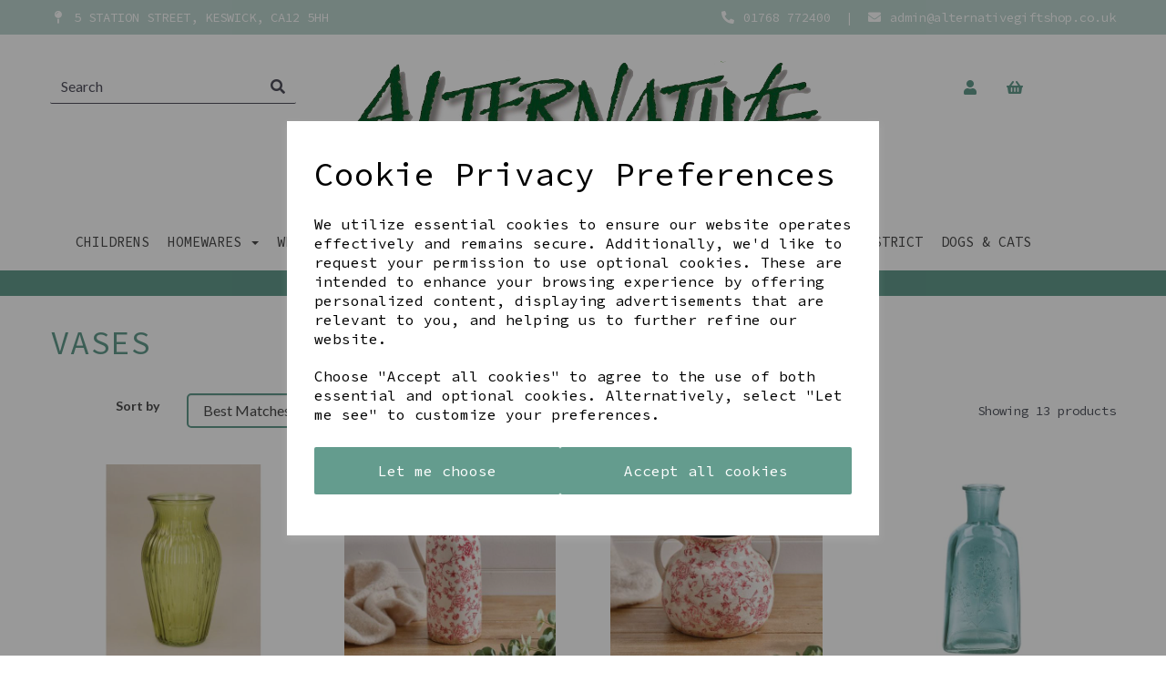

--- FILE ---
content_type: text/html; charset=UTF-8
request_url: https://www.alternativegiftshop.co.uk/vases
body_size: 27441
content:

<!DOCTYPE html>
<html id="shop" lang="en">
<head  prefix="og: http://ogp.me/ns# fb: http://ogp.me/ns/fb# article: http://ogp.me/ns/article#" >
    <meta charset="utf-8">
    <meta http-equiv="X-UA-Compatible" content="IE=edge">
    <meta name="viewport" content="width=device-width, initial-scale=1">

            <title>Vases</title>
        <meta itemprop="name" content="Vases">
        <meta property="og:title" content="Vases">
    
    <meta property="og:site_name" content="Alternative">

    
    <link rel="preconnect" href="https://www.alternativegiftshop.co.uk" />
    <link rel="preconnect" href="https://alternative-static.symphonycommerce.io" crossorigin />
    <link rel="preconnect" href="https://images.shopcdn.co.uk" crossorigin />
    <link rel="preconnect" href="https://fonts.googleapis.com" />
    <link rel="preconnect" href="https://fonts.googleapis.com" crossorigin />
    <link rel="preconnect" href="https://fonts.gstatic.com" />
    <link rel="preconnect" href="https://fonts.gstatic.com" crossorigin />

    
    <link rel="stylesheet" href="//alternative-static.symphonycommerce.io/bower_components/bootstrap/dist/css/bootstrap.min.css?v=26.05.1">
<link rel="stylesheet" href="//alternative-static.symphonycommerce.io/default-layouts/css/jquery-ui.min.css?v=26.05.1">
<link rel="stylesheet" href="//alternative-static.symphonycommerce.io/default-layouts/css/shop.min.css?v=26.05.1">
<link rel="stylesheet" href="//alternative-static.symphonycommerce.io/default-layouts/css/slick.min.css?v=26.05.1">
<link rel="stylesheet" href="//alternative-static.symphonycommerce.io/default-layouts/css/snackbar.css?v=26.05.1">
<link rel="stylesheet" href="//alternative-static.symphonycommerce.io/default-layouts/css/fa-all.min.css?v=26.05.1">
<link rel="stylesheet" href="//alternative-static.symphonycommerce.io/default-layouts/css/fa-v4-shims.css?v=26.05.1">
<link rel="stylesheet" href="//alternative-static.symphonycommerce.io/default-layouts/css/skeleton.css?v=26.05.1">
<link rel="stylesheet" href="//alternative-static.symphonycommerce.io/default-layouts/css/jquery.fancybox.min.css?v=26.05.1">
<style type='text/css'  id="stylesheet_design">@import url("//fonts.googleapis.com/css?family=Source+Code+Pro:400");
@import url("//fonts.googleapis.com/css?family=Lato:n,b,i");
#shop { background-color: #ffffff; }
#shop #blocklab-category-page #products-holder #loading-spinny, #shop #blocklab-category-page #products-holder.products-loading #loading-spinny { display: none !important; }
#shop #blocklab-category-page #products-holder.products-loading { background-color: transparent !important; opacity: 1 !important; }
#shop #blocklab-header [id^=search-default2] .input-group input { background-color: white !important; border: 0px !important; border-bottom: 1px solid #51505D !important; box-shadow: 0px 0px 0px 0px !important; color: #51505D !important; }
#shop #blocklab-header [id^=search-default2] button { background-color: white !important; border: 0px !important; border-bottom: 1px solid #51505D !important; }
#shop #blocklab-header [id^=search-default2] i { color: #51505D !important; }
#shop #blocklab-header [id^=search-default2] input::placeholder { color: #51505D !important; }
#shop #blocklab-header li::marker { color: white !important; }
#shop #category-products-default_1603798784632 .was-price { color: red !important; }
#shop #custom-forms-built_1605196415342 { box-shadow: none; transition: none; border-radius: none; padding-left: 15px; padding-right: 15px; padding-top: 15px; padding-bottom: 15px; }
#shop #custom-forms-built_1605196415342:hover { box-shadow: none; }
#shop #global-carousel-default_1604070682236 { box-shadow: 0 4px 8px 0 rgba(0, 0, 0, 0.2); transition: 0.3s; border-radius: 5px; padding-left: 15px; padding-right: 15px; padding-top: 15px; padding-bottom: 15px; }
#shop #global-carousel-default_1604070682236:hover { box-shadow: 0 8px 16px 0 rgba(0, 0, 0, 0.2); }
#shop #global-carousel-default_1605199563674 { box-shadow: 0 4px 8px 0 rgba(0, 0, 0, 0.2); transition: 0.3s; border-radius: 5px; padding-left: 15px; padding-right: 15px; padding-top: 15px; padding-bottom: 15px; }
#shop #global-carousel-default_1605199563674:hover { box-shadow: 0 8px 16px 0 rgba(0, 0, 0, 0.2); }
#shop #global-image-default_1605195314541 { box-shadow: 0 4px 8px 0 rgba(0, 0, 0, 0.2); transition: 0.3s; border-radius: 5px; padding-left: 15px; padding-right: 15px; padding-top: 15px; padding-bottom: 15px; }
#shop #global-image-default_1605195314541:hover { box-shadow: 0 8px 16px 0 rgba(0, 0, 0, 0.2); }
#shop #global_ti_dynamic_1585312744245 { box-shadow: 0 4px 8px 0 rgba(0, 0, 0, 0.2); transition: 0.3s; border-radius: 5px; padding-left: 15px; padding-right: 15px; padding-top: 15px; padding-bottom: 15px; }
#shop #global_ti_dynamic_1585312744245:hover { box-shadow: 0 8px 16px 0 rgba(0, 0, 0, 0.2); }
#shop #global_ti_dynamic_1585312766012 { box-shadow: 0 4px 8px 0 rgba(0, 0, 0, 0.2); transition: 0.3s; border-radius: 5px; padding-left: 15px; padding-right: 15px; padding-top: 15px; padding-bottom: 15px; }
#shop #global_ti_dynamic_1585312766012:hover { box-shadow: 0 8px 16px 0 rgba(0, 0, 0, 0.2); }
#shop #global_ti_dynamic_1585312857648 { box-shadow: 0 4px 8px 0 rgba(0, 0, 0, 0.2); transition: 0.3s; border-radius: 5px; padding-left: 15px; padding-right: 15px; padding-top: 15px; padding-bottom: 15px; }
#shop #global_ti_dynamic_1585312857648:hover { box-shadow: 0 8px 16px 0 rgba(0, 0, 0, 0.2); }
#shop #global_ti_dynamic_1585318907932 { box-shadow: 0 4px 8px 0 rgba(0, 0, 0, 0.2); transition: 0.3s; border-radius: 5px; padding-left: 15px; padding-right: 15px; padding-top: 15px; padding-bottom: 15px; }
#shop #global_ti_dynamic_1585318907932:hover { box-shadow: 0 8px 16px 0 rgba(0, 0, 0, 0.2); }
#shop #global_ti_dynamic_1585318938230 { box-shadow: 0 4px 8px 0 rgba(0, 0, 0, 0.2); transition: 0.3s; border-radius: 5px; padding-left: 15px; padding-right: 15px; padding-top: 15px; padding-bottom: 15px; }
#shop #global_ti_dynamic_1585318938230:hover { box-shadow: 0 8px 16px 0 rgba(0, 0, 0, 0.2); }
#shop #global_ti_dynamic_1603466460970 { box-shadow: 0 4px 8px 0 rgba(0, 0, 0, 0.2); transition: 0.3s; border-radius: 5px; padding-left: 15px; padding-right: 15px; padding-top: 15px; padding-bottom: 15px; }
#shop #global_ti_dynamic_1603466460970:hover { box-shadow: 0 8px 16px 0 rgba(0, 0, 0, 0.2); }
#shop #global_ti_dynamic_1603466556416 { box-shadow: 0 4px 8px 0 rgba(0, 0, 0, 0.2); transition: 0.3s; border-radius: 5px; padding-left: 15px; padding-right: 15px; padding-top: 15px; padding-bottom: 15px; }
#shop #global_ti_dynamic_1603466556416:hover { box-shadow: 0 8px 16px 0 rgba(0, 0, 0, 0.2); }
#shop #global_ti_dynamic_1605199868713 { box-shadow: 0 4px 8px 0 rgba(0, 0, 0, 0.2); transition: 0.3s; border-radius: 5px; padding-left: 15px; padding-right: 15px; padding-top: 15px; padding-bottom: 15px; }
#shop #global_ti_dynamic_1605199868713:hover { box-shadow: 0 8px 16px 0 rgba(0, 0, 0, 0.2); }
#shop #navbar-collapse-mega-menu_mega-menu-v2_1594888578019 ul.dropdown-menu { height: auto !important; }
#shop #navbar-collapse-mega-menu_mega-menu-v2_1603497008292 ul.dropdown-menu { height: auto !important; }
#shop .block #shopblocks-pagination .pagination li.btn-pagination-selected a { background-color: #4a8274 !important; }
#shop .breadcrumbs .crumb a { color: #fff; }
#shop .breadcrumbs .crumb a:hover { color: #fff; }
#shop .btn-group .btn:first-child { border-radius: 2px 0px 0px 2px; }
#shop .btn-group .btn:last-child { border-radius: 0px 2px 2px 0px; }
#shop .btn.btn-default { border-radius: 2px; -moz-border-radius: 2px; -webkit-border-radius: 2px; display: inline; width: auto; border-width: 2px; }
#shop .btn.btn-default, #shop .input-group .input-group-addon, #shop .input-group .input-group-btn .btn, #shop .block #shopblocks-pagination .pagination li a { background-color: rgb(100, 156, 142); background-image: none; border-color: #649c8e; color: #fff; font-family: 'Source Code Pro', Helvetica, Arial, sans-serif; font-size: 16px; font-style: normal; font-weight: normal; text-decoration: none; text-transform: none; }
#shop .btn.btn-default:hover, #shop .btn.btn-default:focus, #shop .input-group .input-group-btn .btn:hover, #shop .input-group .input-group-btn .btn:focus, #shop .block #shopblocks-pagination .pagination li a:hover, #shop .block #shopblocks-pagination .pagination li a:focus { background-color: #4a8274 !important; background: #4a8274 !important; border-color: #4a8274 !important; color: #e5e5e5 !important; }
#shop .container-fluid .container { max-width: 1170px !important; }
#shop .font-source-code-pro-400 { font-family: 'Source Code Pro' !important; font-weight: 400 !important; }
#shop .form-control, #shop .input-group input.form-control:focus, #shop input:focus, #shop select:focus, #shop textarea:focus, #shop .form-control:focus, #shop .input-group input.form-control:focus, #shop select:focus { border-color: #649c8e; }
#shop .input-group .input-group-addon { border-width: 2px; height: 38px; }
#shop .input-group .input-group-addon.left { border-radius: 2px 0px 0px 2px; -moz-border-radius: 2px 0px 0px 2px; -webkit-border-radius: 2px 0px 0px 2px; }
#shop .input-group .input-group-addon.right { border-radius: 0px 2px 2px 0px; -moz-border-radius: 0px 2px 2px 0px; -webkit-border-radius: 0px 2px 2px 0px; }
#shop .input-group .input-group-btn .btn { border-width: 2px; height: 38px; }
#shop .input-group .input-group-btn.left .btn-default { border-radius: 2px 0px 0px 2px; -moz-border-radius: 2px 0px 0px 2px; -webkit-border-radius: 2px 0px 0px 2px; }
#shop .input-group .input-group-btn.right .btn-default { border-radius: 0px 2px 2px 0px; -moz-border-radius: 0px 2px 2px 0px; -webkit-border-radius: 0px 2px 2px 0px; }
#shop .input-group .quantity-field { border-width: 2px; height: 38px; }
#shop .input-group input.form-control { height: 38px; border-width: 2px 0 2px 2px; }
#shop .input-group input.form-control.left { border-radius: 2px 0px 0px 2px; -moz-border-radius: 2px 0px 0px 2px; -webkit-border-radius: 2px 0px 0px 2px; }
#shop .input-group input.form-control.right { border-radius: 0px 2px 2px 0px; -moz-border-radius: 0px 2px 2px 0px; -webkit-border-radius: 0px 2px 2px 0px; }
#shop .product h4 { color: #649c8e !important; font-family: 'Source Code Pro' !important; }
#shop .product h5 { color: #4a4a4a !important; font-family: 'Source Code Pro' !important; }
#shop .productssale h5 { color: red !important; }
#shop .search nav#shopblocks-pagination { display: block !important; }
#shop .shopblocks-add-to-basket .input-group .input-group-addon { height: 36px; }
#shop .shopblocks-add-to-basket .input-group .quantity-field { height: 36px; }
#shop a, #shop span a { font-family: 'Source Code Pro', Helvetica, Arial, sans-serif; color: #649c8e; font-style: normal; font-weight: normal; text-decoration: none; }
#shop a:hover, #shop a:focus, #shop span a:hover, #shop span a:focus { color: #649c8e; font-style: normal; font-weight: normal; text-decoration: underline; }
#shop h1, #shop h1 a { font-family: 'Lato', Helvetica, Arial, sans-serif; font-size: 36px; color: #649c8e; font-style: normal; font-weight: normal; text-decoration: none; text-transform: uppercase; }
#shop h1, h2, p { font-family: Source Code Pro !important; font-weight: 400 !important; }
#shop h2, #shop h3, #shop h4, #shop h5, #shop h6, #shop h2 a, #shop h3 a, #shop h4 a, #shop h5 a, #shop h6 a { font-family: 'Lato', Helvetica, Arial, sans-serif; font-size: 24px; color: #649c8e; font-style: normal; font-weight: normal; text-decoration: none; text-transform: uppercase; }
#shop html, #shop body, #shop p, #shop ul, #shop ol, #shop li, #shop th, #shop td, #shop label { font-family: 'Lato', Helvetica, Arial, sans-serif; font-size: 14px; color: #4a4a4a; }
#shop input, #shop select, #shop textarea, #shop .form-control, #shop .input-group input.form-control, #shop .shopblocks-add-to-basket .input-group .quantity-field, #shop select { border-color: #649c8e; font-size: 16px; color: #4a4a4a; border-width: 2px; height: 38px; }
#shop li.mobile-search { display: none; }
div#row-product-description-default_1604073980113 * { font-size: 16px !important; }
#shop #shopblocks-basket > div:nth-child(4) > div.col-sm-4.col-sm-offset-4 > div.row.row-basket-delivery.basket-prices > div { display: none; }
#shop #global-code_1668100067795 > h4 { text-align: right; padding-right: 20px; }
#shopblocks-product-added > div > div > div.modal-body > div:nth-child(2) > div.col-sm-4.hidden-xs.text-center.modal-cancel-button > a, #shopblocks-product-added > div > div > div.modal-body > div:nth-child(2) > div.col-xs-6.col-sm-4.text-center.modal-basket-button > a, #shopblocks-product-added > div > div > div.modal-body > div:nth-child(2) > div.col-xs-6.col-sm-4.text-center.modal-checkout-button > a { font-size: 12px; }
#shop #navbar-collapse-mega-menu_mega-menu-v2_1594888578019 { padding-left: 0px; margin-left: -50px !important; }
#shop #navbar-collapse-mega-menu_mega-menu-v2_1594888578019 > ul { width: max-content !important; }
#shop #shopblocks-basket > div:nth-child(3) > div.col-sm-4.col-sm-offset-4 > div.row.row-basket-delivery.basket-prices > div > h4 { display: none; }
#shop #global-code_1668100067795 > h4 { padding-right: 0px !important; }
#shop #shopblocks-basket > div:nth-child(3) > div.col-sm-4.col-sm-offset-4 > div.row.push-down.row-basket-total.basket-prices > div > h4 { display: none; }
#shop #global-twitter-default_1682427078005 > div > div { height: 550px; overflow: scroll; }
#shop #shopblocks-basket > div:nth-child(3) > div.col-sm-4.col-sm-offset-4 > div.row.row-basket-subtotals.basket-prices, #shop #shopblocks-basket > div:nth-child(3) > div.col-sm-4.col-sm-offset-4 > div.row.row-basket-delivery.basket-prices { display: none; }
#shop #shopblocks-basket-mini-mini > form > div.mm-basket-totals > div.row.row-mini-mini-subtotal.basket-prices, #shop #shopblocks-basket-mini-mini > form > div.mm-basket-totals > div.row.push-down { display: none; }
#shop #global-code_1685701064688 > div:nth-child(2) > div.col-xs-8.text-right, #shop #global-code_1685701064688 > div:nth-child(2) > div.col-xs-4, #shop #global-code_1685701064688 > div.row.push-down > div.col-xs-8.text-right, #shop #global-code_1685701064688 > div.row.push-down > div.col-xs-4, #shop #global-code_1685701064688 > div:nth-child(3) > div.col-xs-8.text-right, #shop #global-code_1685701064688 > div:nth-child(3) > div.col-xs-4 { justify-content: flex-end; }
#shop #global-code_1685701064688 > div:nth-child(2) > div.col-xs-4, #shop #global-code_1685701064688 > div.row.push-down > div.col-xs-4, #shop #global-code_1685701064688 > div:nth-child(3) > div.col-xs-4 { padding-right: 0px !important; }
#shop #form_pay > div > div.pay-body > div > div.col-sm-8 > div.pay-form > div.pay-payment > div.row.push-down > div:nth-child(2) > div > label:nth-child(1) > span { display: flex; flex-direction: row; flex-wrap: wrap; justify-content: space-evenly; }
#shop #shopblocks-basket-mini-mini > form > div.mm-basket-totals > div:nth-child(2) { display: none; }
#shop .menu-button { display: flex; flex-direction: column; align-items: center; }
#shop .menu-text { display: block; text-align: center; font-size: 14px; }
#shop #navbar-collapse-mega-menu_mega-menu-v2_1603464604984 > ul > li.yamm-fw.mm-header > button { z-index: 999 !important; }
html#shop .placeholderText{ display:none; }
@media(min-width: 991px) and (max-width: 1200px) { #shop .homepage #master-container-fluid_1585319048723 { display: none !important; } #shop .homepage #ti_container_fluid_1JmQDdKJ *:not(style):not(p):not(span):not(a):not(strong) { display: block !important; height: 325px !important; margin-bottom: 30px !important; } #shop .homepage #container-fluid-global-carousel-default_1605199563674 *:not(style) { display: block !important; height: 481px !important; }}
@media (min-width: 1200px) { #shop #form_pay > div > div.pay-body > div > div.col-sm-8 > div.pay-form > div.pay-payment > div.row.push-down > div:nth-child(2) > div > label:nth-child(1) > span > span.checkbox-label { height: 0px !important; }}
@media(min-width: 990px) and (max-width: 1260px) { #shop #container-fluid-mega-menu-v2_1594888578019, #master-container-fluid_1604068065423 { display: none; } html#shop #blocklab-header #container-fluid-mega-menu-v2_1603464604984 { display: block !important; }}
</style><style type='text/css' >
#shop #blocklab-header #container-fluid-1599220345837 {margin-top: 0px; background: rgb(189, 213, 207)}
#shop #blocklab-header #container-fluid-1599221172113 {margin-top: 0px}
#shop #blocklab-header #container-fluid-1604068849540 {margin-top: 0px}
#shop #blocklab-header #container-fluid-1604069200343 {margin-top: 0px; background: rgb(100, 156, 142); border-bottom: none}
#shop #blocklab-header #container-fluid-1612531619291 {margin-top: 0px}
#shop #blocklab-header #container-fluid-global-blank-default_1604068060903 {border-bottom: none}
#shop #blocklab-header #container-fluid-mega-menu-v2_1594888578019 {background: transparent; border-bottom: 0px none rgb(81, 85, 94)}
#shop #blocklab-header #container-fluid-mega-menu-v2_1603464604984 {border-bottom: 0px none rgb(81, 85, 94)}
#shop #blocklab-header #container-fluid-mega-menu-v2_1603497008292 {border-bottom: 0px none rgb(81, 85, 94)}
#shop #blocklab-header #container-fluid-plugin_currencies-blocks-currency-changer_1594123367133 {border-bottom: none}
#shop #blocklab-header #container-fluid-plugin_currencies-blocks-currency-changer_1594123605681 {background: rgb(116, 176, 225)}
#shop #blocklab-header #container-fluid_global-text-1599219839440 {background: rgb(189, 213, 207); margin-top: 0px}
#shop #blocklab-header #container-fluid_global-text-1599219864682 {background: rgb(189, 213, 207); margin-top: 0px}
#shop #blocklab-header #master-container-fluid_1582039020512 {background: rgb(255, 255, 255); border-bottom: 0px none rgb(81, 85, 94)}
#shop #blocklab-header #master-container-fluid_1599219871113 {background: rgb(189, 213, 207); border-bottom: 0px none rgb(81, 85, 94)}
#shop #blocklab-header #master-container-fluid_1604068065423 {background: none 0% 0% / auto repeat scroll padding-box border-box rgba(0, 0, 0, 0); border-bottom: 0px none rgb(81, 85, 94)}
#shop #blocklab-header #mcf_1582892386419 {background: rgb(225, 26, 37)}
#shop #blocklab-header > #container-fluid-1604069200343 {margin-top: 0px}
#shop #blocklab-header > #container-fluid-1612531619291 {margin-top: 0px}
#shop #blocklab-header > .container-fluid {margin-bottom: 0px}
#shop #global-blank-default_1604068060903 {padding: 5px 0px; margin-bottom: 10px}
#shop #global-blank-default_1604068064457 {padding: 10px 0px; margin-bottom: 10px}
#shop #global-shop-logo_1598616337082 {padding: 10px 0px; text-align: center; margin-bottom: 0px}
#shop #global-shop-logo_1598616337082 .display-block img.logo-image.center-block.img-responsive {width: 100%; display: inline-block}
#shop #global-text-1599219839440 {outline: none; position: relative; padding: 10px 0px}
#shop #global-text-1599219864682 {outline: none; position: relative; padding: 10px 0px}
#shop #global-text-1599220345837 {outline: none; position: relative; padding: 10px 0px}
#shop #global-text-1604068849540 {outline: none; position: relative; padding: 5px 0px; margin-bottom: 5px}
#shop #global-text-1604069200343 {outline: none; position: relative; padding: 5px 0px; background: rgb(100, 156, 142)}
#shop #global-text-1612531619291 {outline: none; position: relative; padding: 0px; margin-bottom: 10px}
#shop #mega-menu-v2_1594888578019 {color: rgb(64, 64, 64); text-transform: uppercase; text-decoration: none; font-weight: normal; font-family: "Source Code Pro"; background: transparent; padding: 5px 0px}
#shop #mega-menu-v2_1594888578019 #mmv2_mega-menu-v2_1594888578019 {color: rgb(64, 64, 64); text-transform: uppercase; text-decoration: none; font-weight: normal; font-family: "Source Code Pro"}
#shop #mega-menu-v2_1594888578019 #mmv2_mega-menu-v2_1594888578019 #mmv2-page-mask_mega-menu-v2_1594888578019 {display: none; color: rgb(64, 64, 64); text-transform: uppercase; text-decoration: none; font-weight: normal; font-family: "Source Code Pro"}
#shop #mega-menu-v2_1594888578019 #mmv2_mega-menu-v2_1594888578019 .navbar.yamm .container #navbar-collapse-mega-menu_mega-menu-v2_1594888578019 .nav.navbar-nav .dropdown .dropdown-menu li {color: rgb(64, 64, 64); text-transform: uppercase; text-decoration: none; font-weight: normal; font-family: Quicksand}
#shop #mega-menu-v2_1594888578019 #mmv2_mega-menu-v2_1594888578019 .navbar.yamm .container #navbar-collapse-mega-menu_mega-menu-v2_1594888578019 .nav.navbar-nav .dropdown .dropdown-menu li .yamm-content .row .list-unstyled.col-xs-12 li {color: rgb(64, 64, 64); text-transform: uppercase; text-decoration: none; font-weight: normal; font-family: Quicksand}
#shop #mega-menu-v2_1594888578019 #mmv2_mega-menu-v2_1594888578019 .navbar.yamm .container #navbar-collapse-mega-menu_mega-menu-v2_1594888578019 .nav.navbar-nav .dropdown .dropdown-menu li .yamm-content .row .list-unstyled.col-xs-12 li a {color: rgb(64, 64, 64); text-transform: uppercase; text-decoration: none; font-weight: normal; font-family: Quicksand}
#shop #mega-menu-v2_1594888578019 #mmv2_mega-menu-v2_1594888578019 .navbar.yamm .container #navbar-collapse-mega-menu_mega-menu-v2_1594888578019 .nav.navbar-nav .dropdown .dropdown-menu li .yamm-content .row ul.list-unstyled.col-xs-12 {color: rgb(64, 64, 64); text-transform: uppercase; text-decoration: none; font-weight: normal; font-family: Quicksand}
#shop #mega-menu-v2_1594888578019 #mmv2_mega-menu-v2_1594888578019 .navbar.yamm .container #navbar-collapse-mega-menu_mega-menu-v2_1594888578019 .nav.navbar-nav .dropdown .dropdown-menu li .yamm-content div.row {color: rgb(64, 64, 64); text-transform: uppercase; text-decoration: none; font-weight: normal; font-family: Quicksand}
#shop #mega-menu-v2_1594888578019 #mmv2_mega-menu-v2_1594888578019 .navbar.yamm .container #navbar-collapse-mega-menu_mega-menu-v2_1594888578019 .nav.navbar-nav .dropdown .dropdown-menu li div.yamm-content {color: rgb(64, 64, 64); text-transform: uppercase; text-decoration: none; font-weight: normal; font-family: Quicksand}
#shop #mega-menu-v2_1594888578019 #mmv2_mega-menu-v2_1594888578019 .navbar.yamm .container #navbar-collapse-mega-menu_mega-menu-v2_1594888578019 .nav.navbar-nav .dropdown .dropdown-toggle b.caret {color: rgb(64, 64, 64); text-transform: uppercase; text-decoration: none; font-weight: normal; font-family: Quicksand}
#shop #mega-menu-v2_1594888578019 #mmv2_mega-menu-v2_1594888578019 .navbar.yamm .container #navbar-collapse-mega-menu_mega-menu-v2_1594888578019 .nav.navbar-nav .dropdown a.dropdown-toggle {color: rgb(64, 64, 64); text-transform: uppercase; text-decoration: none; font-weight: normal; font-family: Quicksand}
#shop #mega-menu-v2_1594888578019 #mmv2_mega-menu-v2_1594888578019 .navbar.yamm .container #navbar-collapse-mega-menu_mega-menu-v2_1594888578019 .nav.navbar-nav .dropdown ul.dropdown-menu {color: rgb(64, 64, 64); text-transform: uppercase; text-decoration: none; font-weight: normal; font-family: Quicksand; overflow: hidden; height: 90px; padding-top: 0px; margin-top: 0px; padding-bottom: 0px; margin-bottom: 0px}
#shop #mega-menu-v2_1594888578019 #mmv2_mega-menu-v2_1594888578019 .navbar.yamm .container #navbar-collapse-mega-menu_mega-menu-v2_1594888578019 .nav.navbar-nav .dropdown.open .dropdown-menu li {text-transform: uppercase}
#shop #mega-menu-v2_1594888578019 #mmv2_mega-menu-v2_1594888578019 .navbar.yamm .container #navbar-collapse-mega-menu_mega-menu-v2_1594888578019 .nav.navbar-nav .dropdown.open .dropdown-menu li .yamm-content .row .list-unstyled.col-xs-12 li {text-transform: uppercase}
#shop #mega-menu-v2_1594888578019 #mmv2_mega-menu-v2_1594888578019 .navbar.yamm .container #navbar-collapse-mega-menu_mega-menu-v2_1594888578019 .nav.navbar-nav .dropdown.open .dropdown-menu li .yamm-content .row .list-unstyled.col-xs-12 li a {text-transform: uppercase}
#shop #mega-menu-v2_1594888578019 #mmv2_mega-menu-v2_1594888578019 .navbar.yamm .container #navbar-collapse-mega-menu_mega-menu-v2_1594888578019 .nav.navbar-nav .dropdown.open .dropdown-menu li .yamm-content .row ul.list-unstyled.col-xs-12 {text-transform: uppercase}
#shop #mega-menu-v2_1594888578019 #mmv2_mega-menu-v2_1594888578019 .navbar.yamm .container #navbar-collapse-mega-menu_mega-menu-v2_1594888578019 .nav.navbar-nav .dropdown.open .dropdown-menu li .yamm-content div.row {text-transform: uppercase}
#shop #mega-menu-v2_1594888578019 #mmv2_mega-menu-v2_1594888578019 .navbar.yamm .container #navbar-collapse-mega-menu_mega-menu-v2_1594888578019 .nav.navbar-nav .dropdown.open .dropdown-menu li div.yamm-content {text-transform: uppercase}
#shop #mega-menu-v2_1594888578019 #mmv2_mega-menu-v2_1594888578019 .navbar.yamm .container #navbar-collapse-mega-menu_mega-menu-v2_1594888578019 .nav.navbar-nav .dropdown.open .dropdown-toggle b.caret {text-transform: uppercase}
#shop #mega-menu-v2_1594888578019 #mmv2_mega-menu-v2_1594888578019 .navbar.yamm .container #navbar-collapse-mega-menu_mega-menu-v2_1594888578019 .nav.navbar-nav .dropdown.open a.dropdown-toggle {text-transform: uppercase}
#shop #mega-menu-v2_1594888578019 #mmv2_mega-menu-v2_1594888578019 .navbar.yamm .container #navbar-collapse-mega-menu_mega-menu-v2_1594888578019 .nav.navbar-nav .dropdown.open ul.dropdown-menu {overflow: hidden; height: 37.1615px; padding-top: 0px; margin-top: 0px; padding-bottom: 0px; margin-bottom: 0px; text-transform: uppercase}
#shop #mega-menu-v2_1594888578019 #mmv2_mega-menu-v2_1594888578019 .navbar.yamm .container #navbar-collapse-mega-menu_mega-menu-v2_1594888578019 .nav.navbar-nav .yamm-fw a {color: rgb(64, 64, 64); text-transform: uppercase; text-decoration: none; font-weight: normal; font-family: "Source Code Pro"}
#shop #mega-menu-v2_1594888578019 #mmv2_mega-menu-v2_1594888578019 .navbar.yamm .container #navbar-collapse-mega-menu_mega-menu-v2_1594888578019 .nav.navbar-nav .yamm-fw.mm-header.visible-xs button.btn.btn-default.mmv2-close {text-transform: uppercase; text-decoration: none; font-weight: normal; font-family: "Source Code Pro"}
#shop #mega-menu-v2_1594888578019 #mmv2_mega-menu-v2_1594888578019 .navbar.yamm .container #navbar-collapse-mega-menu_mega-menu-v2_1594888578019 .nav.navbar-nav li.dropdown {color: rgb(64, 64, 64); text-transform: uppercase; text-decoration: none; font-weight: normal; font-family: Quicksand}
#shop #mega-menu-v2_1594888578019 #mmv2_mega-menu-v2_1594888578019 .navbar.yamm .container #navbar-collapse-mega-menu_mega-menu-v2_1594888578019 .nav.navbar-nav li.dropdown.open {text-transform: uppercase}
#shop #mega-menu-v2_1594888578019 #mmv2_mega-menu-v2_1594888578019 .navbar.yamm .container #navbar-collapse-mega-menu_mega-menu-v2_1594888578019 .nav.navbar-nav li.yamm-fw {color: rgb(64, 64, 64); text-transform: uppercase; text-decoration: none; font-weight: normal; font-family: "Source Code Pro"}
#shop #mega-menu-v2_1594888578019 #mmv2_mega-menu-v2_1594888578019 .navbar.yamm .container #navbar-collapse-mega-menu_mega-menu-v2_1594888578019 .nav.navbar-nav li.yamm-fw.mm-header.visible-xs {color: rgb(64, 64, 64); text-transform: uppercase; text-decoration: none; font-weight: normal; font-family: "Source Code Pro"}
#shop #mega-menu-v2_1594888578019 #mmv2_mega-menu-v2_1594888578019 .navbar.yamm .container #navbar-collapse-mega-menu_mega-menu-v2_1594888578019 ul.nav.navbar-nav {color: rgb(64, 64, 64); text-transform: uppercase; text-decoration: none; font-weight: normal; font-family: "Source Code Pro"; display: inline-block; vertical-align: top; width: auto}
#shop #mega-menu-v2_1594888578019 #mmv2_mega-menu-v2_1594888578019 .navbar.yamm .container #navbar-collapse-mega-menu_mega-menu-v2_1594888578019.navbar-collapse.collapse {color: rgb(64, 64, 64); text-transform: uppercase; text-decoration: none; font-weight: normal; font-family: "Source Code Pro"; text-align: center}
#shop #mega-menu-v2_1594888578019 #mmv2_mega-menu-v2_1594888578019 .navbar.yamm .container .navbar-header .visible-xs .mobile-buttons .logo-image-holder.visible-xs img.img-responsive.logo-image {color: rgb(64, 64, 64); text-transform: uppercase; text-decoration: none; font-weight: normal; font-family: "Source Code Pro"}
#shop #mega-menu-v2_1594888578019 #mmv2_mega-menu-v2_1594888578019 .navbar.yamm .container .navbar-header .visible-xs .mobile-buttons a.btn.btn-default {text-transform: uppercase; text-decoration: none; font-weight: normal; font-family: "Source Code Pro"}
#shop #mega-menu-v2_1594888578019 #mmv2_mega-menu-v2_1594888578019 .navbar.yamm .container .navbar-header .visible-xs .mobile-buttons a.logo-image-holder.visible-xs {color: rgb(64, 64, 64); text-transform: uppercase; text-decoration: none; font-weight: normal; font-family: "Source Code Pro"}
#shop #mega-menu-v2_1594888578019 #mmv2_mega-menu-v2_1594888578019 .navbar.yamm .container .navbar-header .visible-xs div.mobile-buttons {color: rgb(64, 64, 64); text-transform: uppercase; text-decoration: none; font-weight: normal; font-family: "Source Code Pro"}
#shop #mega-menu-v2_1594888578019 #mmv2_mega-menu-v2_1594888578019 .navbar.yamm .container .navbar-header div.visible-xs {color: rgb(64, 64, 64); text-transform: uppercase; text-decoration: none; font-weight: normal; font-family: "Source Code Pro"}
#shop #mega-menu-v2_1594888578019 #mmv2_mega-menu-v2_1594888578019 .navbar.yamm .container div.navbar-header {color: rgb(64, 64, 64); text-transform: uppercase; text-decoration: none; font-weight: normal; font-family: "Source Code Pro"}
#shop #mega-menu-v2_1594888578019 #mmv2_mega-menu-v2_1594888578019 .navbar.yamm div.container {color: rgb(64, 64, 64); text-transform: uppercase; text-decoration: none; font-weight: normal; font-family: "Source Code Pro"}
#shop #mega-menu-v2_1594888578019 #mmv2_mega-menu-v2_1594888578019 div.navbar.yamm {min-height: auto; color: rgb(64, 64, 64); text-transform: uppercase; text-decoration: none; font-weight: normal; font-family: "Source Code Pro"}
#shop #mega-menu-v2_1594888578019 #mmv2_mega-menu-v2_1594888578019 style {color: rgb(64, 64, 64); text-transform: uppercase; text-decoration: none; font-weight: normal; font-family: "Source Code Pro"}
#shop #mega-menu-v2_1603464604984 {font-family: "Source Code Pro"; text-transform: uppercase}
#shop #mega-menu-v2_1603464604984 #mmv2_mega-menu-v2_1603464604984 {font-family: "Source Code Pro"; text-transform: uppercase}
#shop #mega-menu-v2_1603464604984 #mmv2_mega-menu-v2_1603464604984 #mmv2-page-mask_mega-menu-v2_1603464604984 {display: none; font-family: "Source Code Pro"; text-transform: uppercase}
#shop #mega-menu-v2_1603464604984 #mmv2_mega-menu-v2_1603464604984 .navbar.yamm .container #navbar-collapse-mega-menu_mega-menu-v2_1603464604984 .nav.navbar-nav .yamm-fw a {font-family: "Source Code Pro"; text-transform: uppercase}
#shop #mega-menu-v2_1603464604984 #mmv2_mega-menu-v2_1603464604984 .navbar.yamm .container #navbar-collapse-mega-menu_mega-menu-v2_1603464604984 .nav.navbar-nav .yamm-fw.mm-header. button.btn.btn-default.mmv2-close {font-family: "Source Code Pro"; text-transform: uppercase}
#shop #mega-menu-v2_1603464604984 #mmv2_mega-menu-v2_1603464604984 .navbar.yamm .container #navbar-collapse-mega-menu_mega-menu-v2_1603464604984 .nav.navbar-nav li.yamm-fw {font-family: "Source Code Pro"; text-transform: uppercase}
#shop #mega-menu-v2_1603464604984 #mmv2_mega-menu-v2_1603464604984 .navbar.yamm .container #navbar-collapse-mega-menu_mega-menu-v2_1603464604984 .nav.navbar-nav li.yamm-fw.mm-header {font-family: "Source Code Pro"; text-transform: uppercase}
#shop #mega-menu-v2_1603464604984 #mmv2_mega-menu-v2_1603464604984 .navbar.yamm .container #navbar-collapse-mega-menu_mega-menu-v2_1603464604984 ul.nav.navbar-nav {font-family: "Source Code Pro"; text-transform: uppercase}
#shop #mega-menu-v2_1603464604984 #mmv2_mega-menu-v2_1603464604984 .navbar.yamm .container #navbar-collapse-mega-menu_mega-menu-v2_1603464604984.navbar-collapse.collapse {font-family: "Source Code Pro"; text-transform: uppercase}
#shop #mega-menu-v2_1603464604984 #mmv2_mega-menu-v2_1603464604984 .navbar.yamm .container .navbar-header div {font-family: "Source Code Pro"; text-transform: uppercase}
#shop #mega-menu-v2_1603464604984 #mmv2_mega-menu-v2_1603464604984 .navbar.yamm .container .navbar-header div .mobile-buttons .logo-image-holder. img.img-responsive.logo-image {font-family: "Source Code Pro"; text-transform: uppercase}
#shop #mega-menu-v2_1603464604984 #mmv2_mega-menu-v2_1603464604984 .navbar.yamm .container .navbar-header div .mobile-buttons a.btn.btn-default {font-family: "Source Code Pro"; text-transform: uppercase}
#shop #mega-menu-v2_1603464604984 #mmv2_mega-menu-v2_1603464604984 .navbar.yamm .container .navbar-header div .mobile-buttons a.logo-image-holder {font-family: "Source Code Pro"; text-transform: uppercase}
#shop #mega-menu-v2_1603464604984 #mmv2_mega-menu-v2_1603464604984 .navbar.yamm .container .navbar-header div div.mobile-buttons {font-family: "Source Code Pro"; text-transform: uppercase}
#shop #mega-menu-v2_1603464604984 #mmv2_mega-menu-v2_1603464604984 .navbar.yamm .container div.navbar-header {font-family: "Source Code Pro"; text-transform: uppercase}
#shop #mega-menu-v2_1603464604984 #mmv2_mega-menu-v2_1603464604984 .navbar.yamm div.container {font-family: "Source Code Pro"; text-transform: uppercase}
#shop #mega-menu-v2_1603464604984 #mmv2_mega-menu-v2_1603464604984 div.navbar.yamm {min-height: auto; font-family: "Source Code Pro"; text-transform: uppercase}
#shop #mega-menu-v2_1603464604984 #mmv2_mega-menu-v2_1603464604984 style {font-family: "Source Code Pro"; text-transform: uppercase}
#shop #mega-menu-v2_1603497008292 {font-family: "Source Code Pro"; text-decoration: none; text-transform: uppercase}
#shop #mega-menu-v2_1603497008292 #mmv2_mega-menu-v2_1603497008292 {font-family: "Source Code Pro"; text-decoration: none; text-transform: uppercase}
#shop #mega-menu-v2_1603497008292 #mmv2_mega-menu-v2_1603497008292 #mmv2-page-mask_mega-menu-v2_1603497008292 {display: none; font-family: "Source Code Pro"; text-decoration: none; text-transform: uppercase}
#shop #mega-menu-v2_1603497008292 #mmv2_mega-menu-v2_1603497008292 .navbar.yamm .container #navbar-collapse-mega-menu_mega-menu-v2_1603497008292 .nav.navbar-nav .dropdown .dropdown-menu li {text-transform: uppercase}
#shop #mega-menu-v2_1603497008292 #mmv2_mega-menu-v2_1603497008292 .navbar.yamm .container #navbar-collapse-mega-menu_mega-menu-v2_1603497008292 .nav.navbar-nav .dropdown .dropdown-menu li .yamm-content .row .list-unstyled.col-xs-12 li {text-transform: uppercase}
#shop #mega-menu-v2_1603497008292 #mmv2_mega-menu-v2_1603497008292 .navbar.yamm .container #navbar-collapse-mega-menu_mega-menu-v2_1603497008292 .nav.navbar-nav .dropdown .dropdown-menu li .yamm-content .row .list-unstyled.col-xs-12 li a {text-transform: uppercase}
#shop #mega-menu-v2_1603497008292 #mmv2_mega-menu-v2_1603497008292 .navbar.yamm .container #navbar-collapse-mega-menu_mega-menu-v2_1603497008292 .nav.navbar-nav .dropdown .dropdown-menu li .yamm-content .row ul.list-unstyled.col-xs-12 {text-transform: uppercase}
#shop #mega-menu-v2_1603497008292 #mmv2_mega-menu-v2_1603497008292 .navbar.yamm .container #navbar-collapse-mega-menu_mega-menu-v2_1603497008292 .nav.navbar-nav .dropdown .dropdown-menu li .yamm-content div.row {text-transform: uppercase}
#shop #mega-menu-v2_1603497008292 #mmv2_mega-menu-v2_1603497008292 .navbar.yamm .container #navbar-collapse-mega-menu_mega-menu-v2_1603497008292 .nav.navbar-nav .dropdown .dropdown-menu li div.yamm-content {text-transform: uppercase}
#shop #mega-menu-v2_1603497008292 #mmv2_mega-menu-v2_1603497008292 .navbar.yamm .container #navbar-collapse-mega-menu_mega-menu-v2_1603497008292 .nav.navbar-nav .dropdown .dropdown-toggle b.caret {text-transform: uppercase}
#shop #mega-menu-v2_1603497008292 #mmv2_mega-menu-v2_1603497008292 .navbar.yamm .container #navbar-collapse-mega-menu_mega-menu-v2_1603497008292 .nav.navbar-nav .dropdown a.dropdown-toggle {text-transform: uppercase}
#shop #mega-menu-v2_1603497008292 #mmv2_mega-menu-v2_1603497008292 .navbar.yamm .container #navbar-collapse-mega-menu_mega-menu-v2_1603497008292 .nav.navbar-nav .dropdown ul.dropdown-menu {text-transform: uppercase; overflow: hidden; height: 102.115px; padding-top: 0px; margin-top: 0px; padding-bottom: 0px; margin-bottom: 0px}
#shop #mega-menu-v2_1603497008292 #mmv2_mega-menu-v2_1603497008292 .navbar.yamm .container #navbar-collapse-mega-menu_mega-menu-v2_1603497008292 .nav.navbar-nav .yamm-fw a {font-family: "Source Code Pro"; text-decoration: none; text-transform: uppercase}
#shop #mega-menu-v2_1603497008292 #mmv2_mega-menu-v2_1603497008292 .navbar.yamm .container #navbar-collapse-mega-menu_mega-menu-v2_1603497008292 .nav.navbar-nav .yamm-fw.mm-header.visible-xs button.btn.btn-default.mmv2-close {font-family: "Source Code Pro"; text-decoration: none; text-transform: uppercase}
#shop #mega-menu-v2_1603497008292 #mmv2_mega-menu-v2_1603497008292 .navbar.yamm .container #navbar-collapse-mega-menu_mega-menu-v2_1603497008292 .nav.navbar-nav li.dropdown {text-transform: uppercase}
#shop #mega-menu-v2_1603497008292 #mmv2_mega-menu-v2_1603497008292 .navbar.yamm .container #navbar-collapse-mega-menu_mega-menu-v2_1603497008292 .nav.navbar-nav li.yamm-fw {font-family: "Source Code Pro"; text-decoration: none; text-transform: uppercase}
#shop #mega-menu-v2_1603497008292 #mmv2_mega-menu-v2_1603497008292 .navbar.yamm .container #navbar-collapse-mega-menu_mega-menu-v2_1603497008292 .nav.navbar-nav li.yamm-fw.mm-header.visible-xs {font-family: "Source Code Pro"; text-decoration: none; text-transform: uppercase}
#shop #mega-menu-v2_1603497008292 #mmv2_mega-menu-v2_1603497008292 .navbar.yamm .container #navbar-collapse-mega-menu_mega-menu-v2_1603497008292 ul.nav.navbar-nav {font-family: "Source Code Pro"; text-decoration: none; text-transform: uppercase; display: inline-block; vertical-align: top; width: auto}
#shop #mega-menu-v2_1603497008292 #mmv2_mega-menu-v2_1603497008292 .navbar.yamm .container #navbar-collapse-mega-menu_mega-menu-v2_1603497008292.navbar-collapse.collapse {font-family: "Source Code Pro"; text-decoration: none; text-transform: uppercase; text-align: center}
#shop #mega-menu-v2_1603497008292 #mmv2_mega-menu-v2_1603497008292 .navbar.yamm .container .navbar-header .visible-xs .mobile-buttons .logo-image-holder.visible-xs img.img-responsive.logo-image {font-family: "Source Code Pro"; text-decoration: none; text-transform: uppercase}
#shop #mega-menu-v2_1603497008292 #mmv2_mega-menu-v2_1603497008292 .navbar.yamm .container .navbar-header .visible-xs .mobile-buttons a.btn.btn-default {font-family: "Source Code Pro"; text-decoration: none; text-transform: uppercase}
#shop #mega-menu-v2_1603497008292 #mmv2_mega-menu-v2_1603497008292 .navbar.yamm .container .navbar-header .visible-xs .mobile-buttons a.logo-image-holder.visible-xs {font-family: "Source Code Pro"; text-decoration: none; text-transform: uppercase}
#shop #mega-menu-v2_1603497008292 #mmv2_mega-menu-v2_1603497008292 .navbar.yamm .container .navbar-header .visible-xs div.mobile-buttons {font-family: "Source Code Pro"; text-decoration: none; text-transform: uppercase}
#shop #mega-menu-v2_1603497008292 #mmv2_mega-menu-v2_1603497008292 .navbar.yamm .container .navbar-header div.visible-xs {font-family: "Source Code Pro"; text-decoration: none; text-transform: uppercase}
#shop #mega-menu-v2_1603497008292 #mmv2_mega-menu-v2_1603497008292 .navbar.yamm .container div.navbar-header {font-family: "Source Code Pro"; text-decoration: none; text-transform: uppercase}
#shop #mega-menu-v2_1603497008292 #mmv2_mega-menu-v2_1603497008292 .navbar.yamm div.container {font-family: "Source Code Pro"; text-decoration: none; text-transform: uppercase}
#shop #mega-menu-v2_1603497008292 #mmv2_mega-menu-v2_1603497008292 div.navbar.yamm {min-height: auto; font-family: "Source Code Pro"; text-decoration: none; text-transform: uppercase}
#shop #mega-menu-v2_1603497008292 #mmv2_mega-menu-v2_1603497008292 style {font-family: "Source Code Pro"; text-decoration: none; text-transform: uppercase}
#shop #menu-dynamic_1603468533378 {padding: 0px; font-size: 15px}
#shop #menu-dynamic_1603468533378 .container.navbar .nav.navbar-nav.full-width li {font-size: 15px}
#shop #menu-dynamic_1603468533378 .container.navbar .nav.navbar-nav.full-width li . i.fa.fa-shopping-basket {transform: none}
#shop #menu-dynamic_1603468533378 .container.navbar .nav.navbar-nav.full-width li .. i.fa.fa-shopping-basket {transform: none}
#shop #menu-dynamic_1603468533378 .container.navbar .nav.navbar-nav.full-width li a {padding-top: 0px; padding-bottom: 0px; font-size: 16px}
#shop #menu-dynamic_1603468533378 .container.navbar ul.nav.navbar-nav.full-width {font-size: 15px}
#shop #menu-dynamic_1603468533378 .nav .open>a {background-color: rgba(255, 255, 255, 0) !important; color: #4a4a4a !important}
#shop #menu-dynamic_1603468533378 div.container.navbar {font-size: 15px}
#shop #menu-dynamic_1603468533378 li a.fa-caret-down:focus {background-color: rgba(255, 255, 255, 0) !important}
#shop #menu-dynamic_1603468533378 li a:focus {background-color: rgba(255, 255, 255, 0) !important; color: #4a4a4a !important}
#shop #menu-dynamic_1603468533378 li a:hover {background-color: rgba(255, 255, 255, 0) !important; color: #4a4a4a !important}
#shop #menu-dynamic_1603468533378 li:last-child a {border: none !important}
#shop #menu-dynamic_1603468533378 ul.dropdown-menu {background: rgba(0, 0, 0, 0); background-color: rgba(0, 0, 0, 0)}
#shop #search-default2_1604068057955 .clearfix .input-group #search-0 #search_row-0 .search-box-item #product_price p {text-align: right !important}
#shop #search-default2_1604068057955 .clearfix .input-group #search-0 #search_row-0 a.search-box-item {width: 100%; position: relative}
@media screen and (max-width: 767px) { html#shop #mega-menu-v2_1582031349434 {display: none !important}}
@media screen and (max-width: 767px) { html#shop #mega-menu-v2_1582038062854 {display: none !important}}
@media screen and (max-width: 767px) { html#shop #global-text-1582039703794 {display: none !important}}
@media screen and (max-width: 767px) { html#shop #global-text-1582039540928 {display: none !important}}
@media screen and (max-width: 767px) { html#shop #global-text-1582038727911 {display: none !important}}
@media screen and (max-width: 767px) { html#shop #master-container-fluid_1582039012475 {display: none !important}}
@media screen and (max-width: 767px) { html#shop #social_default_1582892338399 {display: none !important}}
@media screen and (max-width: 767px) { html#shop #menu-dynamic_1582131300835 {display: none !important}}
@media screen and (max-width: 767px) { html#shop #search-default2_1582891953695 {display: none !important}}
@media screen and (max-width: 767px) { html#shop #container-fluid-global-blank-default_1584981181478 {display: none !important}}
@media screen and (max-width: 767px) { html#shop #global-blank-default_1582030679687 {display: none !important}}
@media screen and (max-width: 767px) { html#shop #global-text-1582031474957 {display: none !important}}
@media screen and (max-width: 767px) { html#shop #container-fluid_global-text-1582031474957 {display: none !important}}
@media screen and (max-width: 767px) { html#shop #global-text-1594123426287 {display: none !important}}
@media screen and (max-width: 767px) { html#shop #social_default_1594120163870 {display: none !important}}
@media screen and (max-width: 767px) { html#shop #master-container-fluid_1594029471763 {display: none !important}}
@media screen and (max-width: 767px) { html#shop #container-fluid_global-text-1594026546893 {display: none !important}}
@media screen and (max-width: 767px) { html#shop #container-fluid-mega-menu-v2_1597307730343 {display: none !important}}
@media screen and (min-width: 992px) { html#shop #container-fluid-mega-menu-v2_1597307730343 {display: none !important}}
@media screen and (max-width: 767px) { html#shop #global-blank-default_1582130837188 {display: none !important}}
@media screen and (max-width: 767px) { html#shop #global-blank-default_1597307053543 {display: none !important}}
@media screen and (max-width: 767px) { html#shop #container-fluid-global-blank-default_1597846157903 {display: none !important}}
@media screen and (min-width: 768px) and (max-width: 991px) { html#shop #container-fluid-global-blank-default_1597846157903 {display: none !important}}
@media screen and (max-width: 767px) { html#shop #global-blank-default_1582030673876 {display: none !important}}
@media screen and (max-width: 767px) { html#shop #global-shop-logo_1582130832193 {display: none !important}}
@media screen and (max-width: 767px) { html#shop #container-fluid-1599219839440 {display: none !important}}
@media screen and (max-width: 767px) { html#shop #global-blank-default_1598616354555 {display: none !important}}
@media screen and (max-width: 767px) { html#shop #container-fluid-global-blank-default_1598616354555 {display: none !important}}
@media screen and (min-width: 768px) and (max-width: 991px) { html#shop #container-fluid-global-blank-default_1598616354555 {display: none !important}}
@media screen and (max-width: 767px) { html#shop #search-default2_1598616460445 {display: none !important}}
@media screen and (max-width: 767px) { html#shop #global-blank-default_1598616330972 {display: none !important}}
@media screen and (max-width: 767px) { html#shop #container-fluid-mega-menu-v2_1598615673706 {display: none !important}}
@media screen and (min-width: 992px) { html#shop #container-fluid-mega-menu-v2_1598615673706 {display: none !important}}
@media screen and (max-width: 767px) { html#shop #global-blank-default_1598616326305 {display: none !important}}
@media screen and (max-width: 767px) { html#shop #global-blank-default_1598616328917 {display: none !important}}
@media screen and (max-width: 767px) { html#shop #menu-dynamic_1594371133699 {display: none !important}}
@media screen and (max-width: 767px) { html#shop #menu-dynamic_1603468533378 {display: none !important}}
@media screen and (max-width: 767px) { html#shop #global-blank-default_1604068060903 {display: none !important}}
@media screen and (max-width: 767px) { html#shop #search-default2_1604068057955 {display: none !important}}
@media screen and (max-width: 767px) { html#shop #global-blank-default_1604068064457 {display: none !important}}
@media screen and (max-width: 767px) { html#shop #global-blank-default_1604068063400 {display: none !important}}
@media screen and (max-width: 767px) { html#shop #master-container-fluid_1599219871113 {display: none !important}}
@media screen and (min-width: 768px) and (max-width: 991px) { html#shop #master-container-fluid_1599219871113 {display: none !important}}
@media screen and (max-width: 767px) { html#shop #global-shop-logo_1598616337082 {display: none !important}}
@media screen and (max-width: 767px) { html#shop #global-text-1604068849540 {display: none !important}}
@media screen and (max-width: 767px) { html#shop #mega-menu-v2_1594888578019 {display: none !important}}
@media screen and (min-width: 768px) and (max-width: 991px) { html#shop #mega-menu-v2_1594888578019 {display: none !important}}
@media screen and (max-width: 767px) { html#shop #container-fluid-mega-menu-v2_1594888578019 {display: none !important}}
@media screen and (min-width: 768px) and (max-width: 991px) { html#shop #container-fluid-mega-menu-v2_1594888578019 {display: none !important}}
@media screen and (max-width: 767px) { html#shop #container-fluid-mega-menu-v2_1603497008292 {display: none !important}}
@media screen and (min-width: 992px) { html#shop #container-fluid-mega-menu-v2_1603497008292 {display: none !important}}
@media screen and (min-width: 768px) and (max-width: 991px) { html#shop #container-fluid-mega-menu-v2_1603497008292 {display: none !important}}
@media screen and (min-width: 992px) { html#shop #container-fluid-1582040094064 {display: none !important}}
@media screen and (min-width: 768px) and (max-width: 991px) { html#shop #container-fluid-1582040094064 {display: none !important}}
@media screen and (min-width: 992px) { html#shop #container-fluid-1582900272059 {display: none !important}}
@media screen and (min-width: 768px) and (max-width: 991px) { html#shop #container-fluid-1582900272059 {display: none !important}}
@media screen and (min-width: 992px) { html#shop #mcf_1582892386419 {display: none !important}}
@media screen and (min-width: 768px) and (max-width: 991px) { html#shop #mcf_1582892386419 {display: none !important}}
@media screen and (min-width: 992px) { html#shop #global-text-1594026782616 {display: none !important}}
@media screen and (min-width: 768px) and (max-width: 991px) { html#shop #global-text-1594026782616 {display: none !important}}
@media screen and (min-width: 992px) { html#shop #container-fluid-1594026782616 {display: none !important}}
@media screen and (min-width: 768px) and (max-width: 991px) { html#shop #container-fluid-1594026782616 {display: none !important}}
@media screen and (min-width: 992px) { html#shop #container-fluid-plugin_currencies-blocks-currency-changer_1594123605681 {display: none !important}}
@media screen and (min-width: 768px) and (max-width: 991px) { html#shop #container-fluid-plugin_currencies-blocks-currency-changer_1594123605681 {display: none !important}}
@media screen and (min-width: 992px) { html#shop #container-fluid-1597307770475 {display: none !important}}
@media screen and (min-width: 768px) and (max-width: 991px) { html#shop #container-fluid-1597307770475 {display: none !important}}
@media screen and (min-width: 992px) { html#shop #container-fluid-1599220345837 {display: none !important}}
@media screen and (min-width: 992px) { html#shop #container-fluid-global-blank-default_1606484330084 {display: none !important}}
@media screen and (min-width: 768px) and (max-width: 991px) { html#shop #container-fluid-global-blank-default_1606484330084 {display: none !important}}
@media screen and (min-width: 992px) { html#shop #container-fluid-search-default2_1606484325333 {display: none !important}}
@media screen and (min-width: 768px) and (max-width: 991px) { html#shop #container-fluid-search-default2_1606484325333 {display: none !important}}
@media screen and (min-width: 992px) { html#shop #container-fluid-1612531619291 {display: none !important}}
@media screen and (min-width: 768px) and (max-width: 991px) { html#shop #container-fluid-1612531619291 {display: none !important}}
@media screen and (min-width: 992px) { html#shop #container-fluid-mega-menu-v2_1603464604984 {display: none !important}}
@media screen and (min-width: 768px) and (max-width: 991px) { html#shop #master-container-fluid_1582039020512 {display: none !important}}
@media screen and (min-width: 768px) and (max-width: 991px) { html#shop #master-container-fluid_1598616329419 {display: none !important}}
@media screen and (min-width: 768px) and (max-width: 991px) { html#shop #master-container-fluid_1604068065423 {display: none !important}}
</style><style type='text/css' >
#shop #blocklab-footer #1582115943577 {border-bottom: 0px none rgb(81, 85, 94)}
#shop #blocklab-footer #cf_social_1603465104972 {border-bottom: none}
#shop #blocklab-footer #cf_social_1605200099974 {border-bottom: none}
#shop #blocklab-footer #container-fluid-1581587933899 {margin-top: 0px; border-bottom: 0px none rgb(81, 85, 94)}
#shop #blocklab-footer #container-fluid-1581588057833 {margin-top: 0px}
#shop #blocklab-footer #container-fluid-1581588645178 {margin-top: 0px; border-bottom: 0px none rgb(81, 85, 94)}
#shop #blocklab-footer #container-fluid-1581588660913 {margin-top: 0px}
#shop #blocklab-footer #container-fluid-1581588708984 {margin-top: 0px; border-bottom: 0px none rgb(81, 85, 94)}
#shop #blocklab-footer #container-fluid-1581588749040 {margin-top: 0px}
#shop #blocklab-footer #container-fluid-1582114225740 {margin-top: 0px}
#shop #blocklab-footer #container-fluid-1582114340824 {margin-top: 0px}
#shop #blocklab-footer #container-fluid-1582115052020 {margin-top: 0px}
#shop #blocklab-footer #container-fluid-1583747328481 {margin-top: 0px}
#shop #blocklab-footer #container-fluid-1583749514210 {margin-top: 0px}
#shop #blocklab-footer #container-fluid-1583751558925 {margin-top: 0px}
#shop #blocklab-footer #container-fluid-1583752499547 {margin-top: 0px}
#shop #blocklab-footer #container-fluid-1583752536342 {margin-top: 0px}
#shop #blocklab-footer #container-fluid-1583752990074 {margin-top: 0px; border-bottom: none}
#shop #blocklab-footer #container-fluid-1606484013674 {margin-top: 0px; background: rgb(100, 156, 142)}
#shop #blocklab-footer #container-fluid-1612886589036 {margin-top: 0px; border-bottom: none}
#shop #blocklab-footer #container-fluid-footer-default {border-bottom: none}
#shop #blocklab-footer #container-fluid-global-blank-default_1581588401410 {border-bottom: 1px solid rgb(234, 234, 234); border-top-color: rgb(234, 234, 234); border-right-color: rgb(234, 234, 234); border-left-color: rgb(234, 234, 234)}
#shop #blocklab-footer #container-fluid-global-blank-default_1581588585591 {border-bottom: 1px solid rgb(234, 234, 234); border-top-color: rgb(234, 234, 234); border-right-color: rgb(234, 234, 234); border-left-color: rgb(234, 234, 234)}
#shop #blocklab-footer #container-fluid-global-blank-default_1583753201057 {border-bottom: 0px none rgb(81, 85, 94)}
#shop #blocklab-footer #container-fluid-menu-dynamic_1581588335102 {border-bottom: 0px none rgb(81, 85, 94)}
#shop #blocklab-footer #container-fluid-menu-dynamic_1581588339995 {border-bottom: 0px none rgb(81, 85, 94)}
#shop #blocklab-footer #container-fluid-menu-dynamic_1581588364314 {border-bottom: 0px none rgb(81, 85, 94)}
#shop #blocklab-footer #container-fluid-menu-dynamic_1581588372946 {border-bottom: 0px none rgb(81, 85, 94)}
#shop #blocklab-footer #master-container-fluid_1581588341485 {background: none 0% 0% / auto repeat scroll padding-box border-box rgba(0, 0, 0, 0); border-bottom: 0px none rgb(81, 85, 94)}
#shop #blocklab-footer #master-container-fluid_1582115145145 {background: none 0% 0% / auto repeat scroll padding-box border-box rgba(0, 0, 0, 0); border-bottom: 1px solid rgb(234, 234, 234)}
#shop #blocklab-footer #master-container-fluid_1583747366667 {background: none 0% 0% / auto repeat scroll padding-box border-box rgba(0, 0, 0, 0); border-bottom: 1px solid rgb(234, 234, 234)}
#shop #blocklab-footer #master-container-fluid_1583753202379 {background: none 0% 0% / auto repeat scroll padding-box border-box rgba(0, 0, 0, 0); border-bottom: 0px none rgb(81, 85, 94)}
#shop #blocklab-footer #master-container-fluid_1603465309504 {background: none 0% 0% / auto repeat scroll padding-box border-box rgba(0, 0, 0, 0); border-bottom: 0px none rgb(81, 85, 94)}
#shop #blocklab-footer #master-container-fluid_1604338623856 {background: none 0% 0% / auto repeat scroll padding-box border-box rgba(0, 0, 0, 0); border-bottom: 0px none rgb(81, 85, 94)}
#shop #blocklab-footer #master-container-fluid_1605200123143 {background: none 0% 0% / auto repeat scroll padding-box border-box rgba(0, 0, 0, 0); border-bottom: 0px none rgb(81, 85, 94)}
#shop #blocklab-footer #master-container-fluid_1612886619301 {background: none 0% 0% / auto repeat scroll padding-box border-box rgba(0, 0, 0, 0); border-bottom: 0px none rgb(81, 85, 94)}
#shop #blocklab-footer #mcf_1581588097686 {border-bottom: 1px solid rgb(234, 234, 234); border-top-color: rgb(234, 234, 234); border-right-color: rgb(234, 234, 234); border-left-color: rgb(234, 234, 234); border-color: rgb(234, 234, 234)}
#shop #blocklab-footer #mcf_1581588421719 {border-bottom: 0px none rgb(81, 85, 94); border-top-color: rgb(234, 234, 234); border-right-color: rgb(234, 234, 234); border-left-color: rgb(234, 234, 234)}
#shop #blocklab-footer > .container-fluid {margin-bottom: 0px}
#shop #footer-default {padding: 15px 30px; color: rgb(74, 74, 74); font-size: 14px; font-family: "Source Code Pro"; text-align: left; margin-bottom: 0px}
#shop #footer-default p.text-center {color: rgb(74, 74, 74); font-size: 14px; font-family: "Source Code Pro"; text-align: left}
#shop #global-blank-default_1581588152152 {padding: 15px 0px}
#shop #global-blank-default_1581588401410 {padding: 15px 0px}
#shop #global-blank-default_1581588585591 {padding: 5px 0px}
#shop #global-code_1685701064688 p.basketTotal {display: none}
#shop #global-text-1581587933899 {outline: none; position: relative; padding: 20px 0px}
#shop #global-text-1581588645178 {outline: none; position: relative; padding: 0px 30px}
#shop #global-text-1581588660913 {outline: none; position: relative; padding: 0px 30px}
#shop #global-text-1581588708984 {outline: none; position: relative; padding: 0px 30px}
#shop #global-text-1582114225740 {outline: none; position: relative; padding: 0px 30px; margin-bottom: 40px}
#shop #global-text-1583747328481 {outline: none; position: relative; padding: 15px 0px; margin-bottom: 30px}
#shop #global-text-1606484013674 {outline: none; position: relative; padding: 10px 0px}
#shop #global-text-1612886589036 {outline: none; position: relative; padding: 0px 30px}
#shop #menu-dynamic_1581588335102 {color: rgb(0, 0, 0); text-decoration: none; font-size: 14px; padding: 0px 30px; font-family: "Source Code Pro"; margin-bottom: 30px}
#shop #menu-dynamic_1581588335102 .container.navbar .list-unstyled li {color: rgb(0, 0, 0); text-decoration: none; font-size: 14px; font-family: "Source Code Pro"}
#shop #menu-dynamic_1581588335102 .container.navbar .list-unstyled li a {color: rgb(0, 0, 0); text-decoration: none; font-size: 13px; font-family: "Source Code Pro"}
#shop #menu-dynamic_1581588335102 .container.navbar ul.list-unstyled {color: rgb(0, 0, 0); text-decoration: none; font-size: 14px; font-family: "Source Code Pro"}
#shop #menu-dynamic_1581588335102 .nav .open>a {color: #649c8e !important}
#shop #menu-dynamic_1581588335102 div.container.navbar {color: rgb(0, 0, 0); text-decoration: none; font-size: 14px; font-family: "Source Code Pro"}
#shop #menu-dynamic_1581588335102 li a:focus {color: #649c8e !important}
#shop #menu-dynamic_1581588335102 li a:hover {color: #649c8e !important}
#shop #menu-dynamic_1581588335102 li:last-child a {border: none !important}
#shop #menu-dynamic_1581588335102 ul.dropdown-menu {background: rgba(0, 0, 0, 0); background-color: rgba(0, 0, 0, 0)}
#shop #payment_methods_default_1603465307990 {padding: 10px 0px; font-size: 10px; color: rgb(188, 188, 188)}
@media screen and (max-width: 767px) { html#shop #menu-dynamic_1581588364314 {display: none !important}}
@media screen and (max-width: 767px) { html#shop #menu-dynamic_1581588339995 {display: none !important}}
@media screen and (max-width: 767px) { html#shop #menu-dynamic_1581588372946 {display: none !important}}
@media screen and (max-width: 767px) { html#shop #global-text-1581588749040 {display: none !important}}
@media screen and (max-width: 767px) { html#shop #global-text-1582114340824 {display: none !important}}
@media screen and (max-width: 767px) { html#shop #global-text-1582115052020 {display: none !important}}
@media screen and (max-width: 767px) { html#shop #global-blank-default_1582115850704 {display: none !important}}
@media screen and (max-width: 767px) { html#shop #payment_methods_default_1582115137771 {display: none !important}}
@media screen and (max-width: 767px) { html#shop #social_default_1581588413722 {display: none !important}}
@media screen and (max-width: 767px) { html#shop #global-text-1583752990074 {display: none !important}}
@media screen and (min-width: 768px) and (max-width: 991px) { html#shop #global-text-1583752990074 {display: none !important}}
@media screen and (min-width: 992px) { html#shop #global-text-1583752990074 {display: none !important}}
@media screen and (max-width: 767px) { html#shop #social_default_1603465104972 {display: none !important}}
@media screen and (max-width: 767px) { html#shop #global-blank-default_1583753201057 {display: none !important}}
@media screen and (min-width: 768px) and (max-width: 991px) { html#shop #payment_methods_default_1582116116629 {display: none !important}}
@media screen and (min-width: 992px) { html#shop #payment_methods_default_1582116116629 {display: none !important}}
@media screen and (min-width: 768px) and (max-width: 991px) { html#shop #social_default_1582115943577 {display: none !important}}
@media screen and (min-width: 992px) { html#shop #social_default_1582115943577 {display: none !important}}
@media screen and (min-width: 768px) and (max-width: 991px) { html#shop #global-blank-default_1603465327683 {display: none !important}}
@media screen and (min-width: 992px) { html#shop #global-blank-default_1603465327683 {display: none !important}}
@media screen and (min-width: 768px) and (max-width: 991px) { html#shop #global-blank-default_1605200133568 {display: none !important}}
@media screen and (min-width: 992px) { html#shop #global-blank-default_1605200133568 {display: none !important}}
</style><style type='text/css' >
#shop #blocklab-category-page #container-fluid-category-name-default {border-bottom: 0px none rgb(81, 85, 94)}
#shop #blocklab-category-page > .container-fluid {margin-bottom: 0px}
#shop #category-description-short {margin-bottom: 30px}
#shop #category-name-default {margin-bottom: 30px}
#shop #category-products-default_1603798784632 #products-holder #loading-spinny.text-muted.text-center {display: none}

</style><link rel="stylesheet" href="//alternative-static.symphonycommerce.io/plugins/external_reviews/css/google_reviews.css?v=26.05.1">
<link rel="stylesheet" href="//alternative-static.symphonycommerce.io/plugins/external_reviews/css/trustpilot_reviews.css?v=26.05.1">

            <link rel="icon" href="https://alternative-static.symphonycommerce.io/images/favicons/59eb7752336957367d9a9c92cfa553f5.ico">
    
    
    <link rel="alternate" type="application/rss+xml" title="Alternative" href="https://www.alternativegiftshop.co.uk/rss">

                                                                                        <link rel="canonical" href="/vases">
                <meta property="og:url" content="https://www.alternativegiftshop.co.uk/vases">
        
    <script src="//alternative-static.symphonycommerce.io/default-layouts/js/libraries/js.cookie.min.js?v=26.05.1"></script>

                        <script>
    // Define dataLayer and the gtag function.
    window.dataLayer = window.dataLayer || [];
    function gtag(){dataLayer.push(arguments);}

    // Set default consent to 'denied' as a placeholder
    // Determine actual values based on your own requirements
    gtag('consent', 'default', {
        'ad_storage': 'denied',
        'ad_user_data': 'denied',
        'ad_personalization': 'denied',
        'analytics_storage': 'denied'
    });
    gtag('set', 'url_passthrough', true);
    gtag('set', 'ads_data_redaction', true);
</script>
<!-- GA4 -->
<script async src="https://www.googletagmanager.com/gtag/js?id=G-0P08408L2W"></script>
<script>
    window.dataLayer = window.dataLayer || [];
    function gtag(){dataLayer.push(arguments);}

    gtag('js', new Date());
    gtag('config', 'G-0P08408L2W' , { 'debug_mode':true });
</script>
<script>
    function consentGrantedAdStorage() {
        gtag('consent', 'update', {
            'ad_storage': 'granted'
        });
    }

    function consentGrantedAdUserData() {
        gtag('consent', 'update', {
            'ad_user_data': 'granted'
        });
    }

    function consentGrantedAdPersonalisation() {
        gtag('consent', 'update', {
            'ad_personalization': 'granted'
        });
    }

    function consentAnalyticsStorage() {
        gtag('consent', 'update', {
            'analytics_storage': 'granted'
        });
    }
</script>
<script>
    window.addEventListener('cookie-consent', function (e) {
        if (e.detail.consent) {
            switch (e.detail.type) {
                case 'performance_and_analytics':
                    consentAnalyticsStorage();
                    break;
                case 'advertising':
                    consentGrantedAdStorage();
                    consentGrantedAdUserData();
                    consentGrantedAdPersonalisation();
                    gtag('set', 'url_passthrough', false);
                    gtag('set', 'ads_data_redaction', false);
                    break;
                default:
                    return;
            }
        }
    });

    const ga4_events = [
        'add_payment_info',
        'add_shipping_info',
        'add_to_cart',
        'begin_checkout',
        'purchase',
        'remove_from_cart',
        'view_cart',
        'view_item',
    ];

    ga4_events.forEach(name => {
        window.addEventListener(name, function (e) {
            if (e.detail.data) {
                gtag("event", name, e.detail.data);
            }
        });
    });
</script>
<!-- END GA4 -->        
        
                    
                            
                        
            <meta name="twitter:card" content="summary">
        <meta property="og:type" content="article">
    
            <meta name="facebook-domain-verification" content="pce3nw1zo72qavp7d8b4cpexc36o0d" />
<meta name="google-site-verification" content="nU_U50lOYE-JUZZwwNCboDSjieo9Q1UndCSd6Lk5zXg" />
<script src="https://static.elfsight.com/platform/platform.js" async></script>    
    <style>
        [v-cloak] { display:none }
        [id^="rxp-overlay"] { z-index: 99999 !important; }
    </style>

</head>
<body class="vases launched parent_vases category_page" >
<script>
        window.pageData = {"type":"category","name":"Vases","slug":"vases"}</script>


    <style>
    .cookie-pop-up-wrapper {
        width: 100vw;
        height: 100vh;
        position: fixed;
        z-index: 1000000;
        background-color: rgba(0, 0, 0, .4);
        display: none;
        justify-content: center;
        align-items: center;
        overflow: hidden;
    }

    .cookie-pop-up > * > p {
        color: black !important;
    }

    .cookie-pop-up {
        background-color: white;
        max-width: 650px;
        box-shadow: 0 4px 8px rgba(255, 255, 255, 0.1);
        margin-right: auto;
        margin-left: auto;
        width: 95%;

        max-height: 90vh;
        overflow-y: auto;
    }

    @media (max-width: 650px) {
        .cookie-pop-up {
            max-height: 95%;
            overflow: scroll;
        }
    }

    .cookie-pop-up-content {
        margin-bottom: 15px;
    }

    #let-me-choose-content > p,
    .cookie-pop-up-content > p {
        font-size: 16px !important;
        padding: 5px 0;
        text-wrap: pretty;
    }

    #let-me-choose-content .let-me-choose-heading,
    #cookie-pop-up-content .cookie-pop-up-heading {
        font-size: 36px !important;
        font-style: normal;
        font-weight: 400;
        text-decoration: none;
        text-transform: none;
    }

    #let-me-choose-content,
    .cookie-pop-up-content {
        padding: 30px;
    }


    .cookie-pop-up-btn-wrapper {
        display: flex;
        width: 100%;
        gap: 10px;
        padding-top: 10px;
    }

    .cookie-pop-up-btn-wrapper > button {
        width: 100%;
    }

    .cookie-pop-up-btn {
        padding: 15px;
        border: 0;
        cursor: pointer;
        font-size: 20px;
        flex-grow: 1;
    }

    .cookie-pop-up-btn:hover {
        transition: all .2s ease-in-out;
    }

    .cookie-accordion-wrapper {
        padding: 25px 0;
    }

    .cookie-accordion {
        background-color: rgba(0,0,0,0);
        color: #444;
        cursor: pointer;
        padding: 18px;
        border: none;
        margin-top: -1px;
        text-align: left;
        outline: none;
        font-size: 15px;
        transition: 0.4s;
        border-top: 1px solid rgba(0,0,0,.3);
        border-bottom: 1px solid rgba(0,0,0,.3);
    }

    .cookie-preference-info {
        padding: 0 18px;
        max-height: 0;
        overflow: hidden;
        transition: max-height 0.2s ease-out;
    }

    .cookie-accordion .cookie-switch {
        position: relative;
        display: inline-block;
        width: 52px;
        height: 26px;
        margin-left: 10px;
        margin-top: -4px;
        float: inline-end;
    }

    .cookie-accordion .cookie-switch input {
        opacity: 0;
        width: 0;
        height: 0;
    }

    .cookie-accordion .fa-chevron-down {
        float: inline-end;
        position: relative;
        margin-left: 10px;
    }

    .cookie-accordion .cookie-slider {
        position: absolute;
        cursor: pointer;
        top: 0;
        left: 0;
        right: 0;
        bottom: 0;
        background-color: #ccc;
        transition: .4s;
    }

    .cookie-accordion .cookie-slider:before {
        position: absolute;
        content: "";
        height: 18px;
        width: 18px;
        left: 4px;
        bottom: 4px;
        background-color: white;
        transition: .4s;
    }

    input:checked + .cookie-slider {
        background-color: rgba(55, 66, 74, .8);
    }

    input:focus + .cookie-slider {
        box-shadow: 0 0 1px rgba(55, 66, 74, 1);
    }

    input:checked + .cookie-slider:before {
        transform: translateX(26px);
    }

    .cookie-slider.round {
        border-radius: 34px;
    }

    .cookie-slider.round:before {
        border-radius: 50%;
    }
</style>

<div class="cookie-pop-up-wrapper">
    <div class="cookie-pop-up">
        <div id="cookie-pop-up-content" class="cookie-pop-up-content">
            <p class="cookie-pop-up-heading">Cookie Privacy Preferences</p>

            <p>We utilize essential cookies to ensure our website operates effectively and remains secure. Additionally, we'd like to request your permission to use optional cookies. These are intended to enhance your browsing experience by offering personalized content, displaying advertisements that are relevant to you, and helping us to further refine our website.</p><p>Choose "Accept all cookies" to agree to the use of both essential and optional cookies. Alternatively, select "Let me see" to customize your preferences.</p>
            <div class="cookie-pop-up-btn-wrapper">
                <button class="cookie-pop-up-btn btn btn-default" id="let-me-choose">Let me choose</button>
                <button class="cookie-pop-up-btn btn btn-default cookie-accept-all">Accept all cookies</button>
            </div>
        </div>

        <div id="let-me-choose-content" class="cookie-preferences" style="display:none;">
            <p class="let-me-choose-heading">Privacy Preference Centre</p>

            <p>Our website utilizes cookies to enhance your browsing experience and to present you with content tailored to your preferences on this device and browser. Below, you will find detailed information about the function of cookies, enabling you to make informed choices about which cookies you wish to accept. Please note that disabling certain cookies might impact your user experience on our site. It's important to remember that cookie preferences need to be set individually for each device and browser you use. Clearing your browser's cache may also remove your cookie settings. You have the freedom to modify your cookie preferences at any point in the future.</p><p>For a comprehensive understanding of our use of cookies, please refer to our complete cookies policy.</p>                            <p>
                    <a href="/pages/cookie-policy">Read our full cookie policy</a>
                </p>
                        <button class="cookie-pop-up-btn btn btn-default cookie-accept-all">
                Accept all cookies            </button>

            <div class="cookie-accordion-wrapper">
                <div id="cookie-necessary">
                    <div class="cookie-accordion">
                        <span class="section-header">Strictly Necessary</span>
                        <span class="fas fa-chevron-down"></span>
                        <label class="cookie-switch">
                            <input class="cookie-checkbox" type="checkbox" checked="checked" name="strictly_necessary" disabled>
                            <span class="cookie-slider round"></span>
                        </label>
                    </div>
                    <div class="cookie-preference-info">
                        <p>These cookies are needed for the website to work and for us to fulfil our contractual obligations. This means they can't be switched off. They enable essential functionality such as security, accessibility and live chat support. They also help us to detect and prevent fraud. You can set your browser to block or alert you about these cookies, but it means some parts of the site won't work.</p>                    </div>
                </div>

                <div id="cookie-performance" >
                    <div class="cookie-accordion">
                        <span class="section-header">Performance and Analytics</span>
                        <span class="fas fa-chevron-down"></span>
                        <label class="cookie-switch">
                            <input class="cookie-checkbox" type="checkbox" name="performance_and_analytics">
                            <span class="cookie-slider round"></span>
                        </label>
                    </div>
                    <div class="cookie-preference-info">
                        <p>These cookies allow us to measure and improve the performance of our site. They help us to know how popular pages are, and to see how visitors move around the site. If you don't allow these cookies, we won't know when you've visited our site, and we won't be able to monitor its performance.</p>                    </div>
                </div>

                <div id="cookie-functional" >
                    <div class="cookie-accordion">
                        <span class="section-header">Functional</span>
                        <span class="fas fa-chevron-down"></span>
                        <label class="cookie-switch">
                            <input class="cookie-checkbox" type="checkbox" name="functional">
                            <span class="cookie-slider round"></span>
                        </label>
                    </div>
                    <div class="cookie-preference-info">
                        <p>These cookies enable us to provide enhanced functionality and personalisation. They may be set by us or by third party providers whose services we've added to our pages. If you don't allow these cookies, some or all of these services may not work properly.</p>                    </div>
                </div>

                <div id="cookie-advertising" >
                    <div class="cookie-accordion">
                        <span class="section-header">Advertising</span>
                        <span class="fas fa-chevron-down"></span>
                        <label class="cookie-switch">
                            <input class="cookie-checkbox" type="checkbox" name="advertising">
                            <span class="cookie-slider round"></span>
                        </label>
                    </div>
                    <div class="cookie-preference-info">
                        <p>These cookies collect information about your browsing habits to show you personalised adverts. They may be used to build a profile of your interests and show you relevant adverts on other sites. They don't store directly personal information, but are based on uniquely identifying your browser and internet device. If you don't allow these cookies, the adverts you see will be less relevant.</p>                    </div>
                </div>
            </div>

            <button class="cookie-pop-up-btn btn btn-default" id="cookie-confirm-choices">Confirm my choices</button>
        </div>
    </div>
</div>

<script>
    document.getElementById('let-me-choose').addEventListener('click', function() {
        const content = document.getElementById('let-me-choose-content');
        const cookieBanner = document.getElementById('cookie-pop-up-content');

        if (content.style.display === 'none') {
            content.style.display = 'block';
            cookieBanner.style.display = 'none';
        } else {
            content.style.display = 'none';
        }
    });

    const acc = document.getElementsByClassName("cookie-accordion");

    let accIndex;
    let cookieKeys = {};

    for (accIndex = 0; accIndex < acc.length; accIndex++) {
        acc[accIndex].addEventListener("click", function() {
            this.classList.toggle("active");
            const panel = this.nextElementSibling;

            if (panel.style.maxHeight) {
                panel.style.padding = null;
                panel.style.maxHeight = null;
                return;
            }

            panel.style.padding = "20px";
            panel.style.maxHeight = (panel.scrollHeight + 40) + "px";
        });
    }

    function cookieConsentEvent(key, consented = false) {
        return new CustomEvent("cookie-consent", {
            detail: {
                type: key,
                consent: consented
            }
        });
    }

    function closeCookiePopup(values) {
        setupCookie(values)
        document.querySelector('.cookie-pop-up-wrapper').remove();
    }

    function setupCookie(values) {
        const cname = !values.advertising && !values.functional && !values.performance_and_analytics ? 'optout' : 'optin';
        let cvalue = '';
        let total = 0;
        for (let value in values) {
            total++;
            cvalue += `${value}:${values[value]}`;
            if (total < Object.keys(values).length) {
                cvalue += '&';
            }
        }
        let d = new Date();
        d.setTime(d.getTime() + (365*24*60*60*1000)); // This must never be longer than 400 days
        let expires = "expires="+ d.toUTCString();
        document.cookie = `${cname}=${cvalue};${expires};path=/`
    }

    const keys = [
        'strictly_necessary'
    ];
            keys.push('performance_and_analytics');
                keys.push('functional');
                keys.push('advertising');
    
    function confirmAllCookies() {
        keys.forEach(function (key) {
            cookieKeys[key] = true;
            window.dispatchEvent(cookieConsentEvent(key, true));
        });

        closeCookiePopup(cookieKeys);
    }

    let confirmAll = document.getElementsByClassName("cookie-accept-all");
    for (let confirmIndex = 0; confirmIndex < confirmAll.length; confirmIndex++) {
        confirmAll[confirmIndex].addEventListener("click", () => {
            confirmAllCookies();
        });
    }

    function confirmSomeCookies() {
        const checkboxes = document.getElementsByClassName("cookie-checkbox");
        for (checkboxesIndex = 0; checkboxesIndex < checkboxes.length; checkboxesIndex++) {
            let key = checkboxes[checkboxesIndex].getAttribute('name');
            if (checkboxes[checkboxesIndex].checked) {
                cookieKeys[key] = true;
                window.dispatchEvent(cookieConsentEvent(key, true));
                continue;
            }

            cookieKeys[key] = false;
            window.dispatchEvent(cookieConsentEvent(key, false));
        }

        closeCookiePopup(cookieKeys);
    }

    document.getElementById("cookie-confirm-choices").addEventListener("click", () => {
        confirmSomeCookies();
    });

    const getCookies = decodeURI(document.cookie).split('; ');
    let cookieFound = false;
    getCookies.forEach((cookie) => {
        if (/^opt[in|out]/.test(cookie)) {
            cookieFound = true;
            const cookieValues = cookie.split('=')[1].split('&');
            cookieValues.forEach((value) => {
                const keyValue = value.split(':');
                keyValue[1] = keyValue[1] == 'true';
                cookieKeys[keyValue[0]] = keyValue[1];
                window.dispatchEvent(cookieConsentEvent(keyValue[0], keyValue[1]));
            });
            closeCookiePopup(cookieKeys)
        }
    });

    if (!cookieFound) {
        document.querySelector('.cookie-pop-up-wrapper').style.display = 'flex';
    }

        document.addEventListener('DOMContentLoaded', function() {
        const cookiePopUpWrapper = document.querySelector('.cookie-pop-up-wrapper');

        if (cookiePopUpWrapper !== null) {
            cookiePopUpWrapper.addEventListener('click', function(event) {
                if (event.target === cookiePopUpWrapper || !event.target.closest('.cookie-pop-up')) {
                    const letMeChooseContent = document.getElementById('let-me-choose-content');
                    const isVisible = letMeChooseContent && letMeChooseContent.offsetWidth > 0 && letMeChooseContent.offsetHeight > 0;

                    if (isVisible) {
                        confirmSomeCookies();
                        return;
                    }

                    confirmAllCookies();
                }
            });
        }
    });
    </script>




<header id="blocklab-header">
    <div class=container-fluid id=container-fluid-1599221172113><div class=container><div class=row id=row-1599221172113></div></div></div><div class=container-fluid id=mcf_1582892386419><div class=container><div class=row></div></div></div><div class=container-fluid id=container-fluid-plugin_currencies-blocks-currency-changer_1594123367133><div class=container><div class=row id=row-plugin_currencies-blocks-currency-changer_1594123367133></div></div></div><div class=container-fluid id=container-fluid-plugin_currencies-blocks-currency-changer_1594123605681><div class=container><div class=row id=row-plugin_currencies-blocks-currency-changer_1594123605681></div></div></div><div class=container-fluid id=master-container-fluid_1582039020512><div class=container></div></div><div class=container-fluid id=master-container-fluid_1599219871113><div class=container><div class=row><div class=col-sm-6><div class=container-fluid id=container-fluid_global-text-1599219864682><div class=container><div class=row id=row-1599219864682><div class=col-xs-12><div class=block style="outline: none; position: relative; padding: 10px 0px;" data-skip=1 data-partial=global/text/inline data-type=inline-text data-id=1599219864682 id=global-text-1599219864682><p><span style="color:#fff;"><span class="fa fa-fw fa-map-pin" style="font-size: 14px;"></span></span><span style="color:#ffffff;"><span style="font-size:14px;">&nbsp;5 STATION STREET, KESWICK, CA12 5HH</span></span><span style="color:#ffffff;"></span></p></div></div></div></div></div></div><div class=col-sm-6><div class=container-fluid id=container-fluid_global-text-1599219839440><div class=container><div class=row id=row-1599219839440><div class=col-xs-12><div class=block style="outline: none; position: relative; padding: 10px 0px;" data-skip=1 data-partial=global/text/inline data-type=inline-text data-id=1599219839440 id=global-text-1599219839440><p style="text-align: right;"><span style="color:#ffffff;"><span class="fa fa-fw fa-phone-alt" style="font-size: 14px;"></span></span><span style="font-size:14px;"><span style="color:#ffffff;">&nbsp;</span><a href="tel:01768772400"><span style="color:#ffffff;">01768 772400</span></a><span style="color:#ffffff;">&nbsp; |&nbsp;&nbsp;<span class="fa fa-fw fa-envelope"></span>&nbsp;</span><a href="mailto:admin@alternativegiftshop.co.uk"><span style="color:#ffffff;">admin@alternativegiftshop.co.uk</span></a></span><span style="color:#ffffff;"></span></p></div></div></div></div></div></div></div></div></div><div class=container-fluid id=container-fluid-1599220345837><div class=container><div class=row id=row-1599220345837><div class=col-xs-12><div class=block style="outline: none; position: relative; padding: 10px 0px;" data-skip=1 data-partial=global/text/inline data-type=inline-text data-id=1599220345837 id=global-text-1599220345837><p style="text-align: center;"><span style="color:#fff;"><span class="fa fa-fw fa-phone-alt" style="font-size: 14px;"></span></span><span style="font-size:14px;"><span style="color:#242424;">&nbsp;</span><a href="tel:01768772400" class=""><span style="color:#ffffff;">01768 772400</span></a></span><span style="color:#ffffff;"></span></p></div></div></div></div></div><div class=container-fluid id=master-container-fluid_1604068065423><div class=container><div class=row><div class=col-sm-3>
<div class="container-fluid" id="container-fluid-global-blank-default_1604068060903" >
	<div class="container">
		<div class="row" id="row-global-blank-default_1604068060903">
			<div class="col-xs-12">
				<div class="block" data-partial="global/blank/default" data-type="blank" data-id="1604068060903" id="global-blank-default_1604068060903">&nbsp;</div>


			</div>
		</div>
	</div>
</div>

<div class="container-fluid" id="container-fluid-search-default2_1604068057955" >
	<div class="container">
		<div class="row" id="row-search-default2_1604068057955">
			<div class="col-xs-12">
				
<div data-id="1604068057955" data-compact="dynamic" data-dynamic='' class="block"
     data-partial="search/default2" data-type="form" id="search-default2_1604068057955">
    <form role="search" action="//www.alternativegiftshop.co.uk/search"
          method="get" class="clearfix">
        <div class="input-group">
            <input type="text" id="input-search" autocomplete="off"
                   style="background-color: #fff"
                   class="form-control left input-search search" name="q" placeholder="Search"
                   value="">
            <input type="hidden" id="search-link" value="//www.alternativegiftshop.co.uk">
            <span class="input-group-btn right">
                <button type="submit" class="btn btn-default">
                    <i class="fa fa-search"></i>                 </button>
            </span>
        </div>
    </form>
    </div>
<style>
    .search-row {
        width: 100%;
        border-top: 1px solid #B2BDBF;
    }

    @media only screen and (max-width: 600px) {
        .product_name_container {
            width: 53% !important;
        }

        .product_price_container {
            width: 27% !important;
        }
    }

    .product_image {
        object-fit: fill; /* Do not scale the image */
        object-position: center; /* Center the image within the element */
        width: 100%;
        height: auto;
        padding-right: 10px;
        margin: 10px 0 10px 0;
    }

    .hidden-div {
        display: none;
    }

    .search-box-item {
        width: 100%;
        position: relative;
        display: flex;
        flex-direction: row;
        flex-wrap: wrap;
        align-content: center;
        align-items: center;
        padding: 1rem;
    }

    .search-box-item:hover {
        background-color: #dcdee3;
        border-radius: 0 0 5px 5px;
    }

    .search-box-item > div {
        position: relative;
    }

    .product_image_container {
        width: 20%;
    }

    .product_name_container {
        width: 55%;
        justify-self: flex-start;
    }

    .product_name_container > p {
        white-space: nowrap;
        text-overflow: ellipsis;
        overflow: hidden;
    }

    .product_price_container {
        width: 24%;
        justify-self: flex-end;
    }

    .search-box-wrapper {
        border-left: 1px solid grey;
        border-right: 1px solid grey;
        border-bottom: 1px solid grey;
        position: absolute;
        width: 100%;
        left: 0%;
        top: 100%;
        z-index: 10000;
        background-color: #f2f3f5;
        border-radius: 0 0 5px 5px;
    }
</style>
			</div>
		</div>
	</div>
</div>
</div><div class=col-sm-6>
<div class="container-fluid" id="container-fluid-global-blank-default_1604068063400" >
	<div class="container">
		<div class="row" id="row-global-blank-default_1604068063400">
			<div class="col-xs-12">
				<div class="block" data-partial="global/blank/default" data-type="blank" data-id="1604068063400" id="global-blank-default_1604068063400">&nbsp;</div>


			</div>
		</div>
	</div>
</div>

<div class="container-fluid" id="container-fluid-global-shop-logo_1598616337082" >
	<div class="container">
		<div class="row" id="row-global-shop-logo_1598616337082">
			<div class="col-xs-12">
				<div class="block" data-partial="global/shop/logo" data-type="image" id="global-shop-logo_1598616337082" data-compact="dynamic" data-dynamic=''>
    <a class="display-block" href="//www.alternativegiftshop.co.uk/">
        
<img
        src="https://alternative-static.symphonycommerce.io/images/2020/11/original/c49fd9634937fcab5bbe7f002b6c92e2.png"
        class="logo-image center-block img-responsive"
        style="width:100%"
        alt="Alternative"
        endpoint="fit"
>    </a>
</div>

			</div>
		</div>
	</div>
</div>
<div class=container-fluid id=container-fluid-1604068849540><div class=container><div class=row id=row-1604068849540><div class=col-xs-12><div class=block style="outline: none; position: relative; padding: 5px 0px; margin-bottom: 5px;" data-skip=1 data-partial=global/text/inline data-type=inline-text data-id=1604068849540 id=global-text-1604068849540><p style="text-align: center;"><span style="font-size:16px;">Establised in 1985</span></p></div></div></div></div></div></div><div class=col-sm-3>
<div class="container-fluid" id="container-fluid-global-blank-default_1604068064457" >
	<div class="container">
		<div class="row" id="row-global-blank-default_1604068064457">
			<div class="col-xs-12">
				<div class="block" data-partial="global/blank/default" data-type="blank" data-id="1604068064457" id="global-blank-default_1604068064457">&nbsp;</div>


			</div>
		</div>
	</div>
</div>

<div class="container-fluid" id="container-fluid-menu-dynamic_1603468533378" >
	<div class="container">
		<div class="row" id="row-menu-dynamic_1603468533378">
			<div class="col-xs-12">
				<div class="block" data-partial="menu/dynamic" data-compact="dynamic" data-dynamic='' data-type="menu" data-id="1603468533378" id="menu-dynamic_1603468533378">
                        <div class="container navbar">
        <ul class="nav navbar-nav full-width">
                        <li>
        <a                class=" "
                href="//www.alternativegiftshop.co.uk/account">

            
                                                <i class="fa fa-user">
                                            </i>
                            
                                        
            
            
                                                </a>

        
        
        </li>        <li>
        <a                class=" "
                href="//www.alternativegiftshop.co.uk/basket">

            
                            <i class="fa fa-shopping-basket" style="transform:none;">
                                    </i>
            
                                        
            
            
                                                </a>

        
        
        </li>

        </ul>
    </div>
    </div>

			</div>
		</div>
	</div>
</div>
</div></div></div></div>
<div class="container-fluid" id="container-fluid-mega-menu-v2_1594888578019" >
	<div class="container">
		<div class="row" id="row-mega-menu-v2_1594888578019">
			<div class="col-xs-12">
				<div class="block" data-partial="mega-menu/v2" data-compact="dynamic" data-dynamic='' data-type="text" data-id="1594888578019" id="mega-menu-v2_1594888578019">
    <div id="mmv2_mega-menu-v2_1594888578019">
        <div id="mmv2-page-mask_mega-menu-v2_1594888578019" style="display:none"></div>
        <style type="text/css" data-eqcss-read="true">

    #shop #mmv2_mega-menu-v2_1594888578019 .mm-right {
        left: 0 !important;
    }


    /** Mobile Mega Menu **/
    #mega-menu-v2_1594888578019 #mmv2_mega-menu-v2_1594888578019 .mm-mobile-menu {
        overflow-x: hidden;
        overflow-y: scroll;
        margin-bottom: 0;
    }
    #mega-menu-v2_1594888578019 #mmv2_mega-menu-v2_1594888578019 .mm-mobile-menu a.yamm-item {
        border-bottom: 1px solid #eee;
        padding: 15px;
        position:relative;
        display:block;
    }
    #mega-menu-v2_1594888578019 #mmv2_mega-menu-v2_1594888578019 .navbar-nav.mm-mobile-menu .mmv2-close {
        position: absolute;
        right: 18px;
        top: 10px;
        font-size: 26px;
        padding: 0px 10px;
    }
    #mega-menu-v2_1594888578019 #mmv2_mega-menu-v2_1594888578019 .navbar-nav.mm-mobile-menu a.yamm-item img {
        max-width: 100%;
    }
    #mega-menu-v2_1594888578019 #mmv2_mega-menu-v2_1594888578019 .navbar-nav.mm-mobile-menu .mm-header {
      padding: 0;
      text-align: right;
      font-size: 18px;
      position: relative;
      height: 55px;
    }
    #mega-menu-v2_1594888578019 #mmv2_mega-menu-v2_1594888578019 .navbar-nav.mm-mobile-menu .mm-level {
      padding: 12px 17px;
      overscroll-behavior-y: contain;
    }
    #mega-menu-v2_1594888578019 #mmv2_mega-menu-v2_1594888578019 .navbar-nav.mm-mobile-menu .mm-nav {
      padding: 0px 32px;
      height: 38px;
      line-height: 38px;
      font-size: 18px;
    }
    #mega-menu-v2_1594888578019 #mmv2_mega-menu-v2_1594888578019 .navbar-nav.mm-mobile-menu a.yamm-item:hover {
        background: rgba(0,0,0,0.2);;
    }
    #mega-menu-v2_1594888578019 #mmv2_mega-menu-v2_1594888578019 .navbar-nav.mm-mobile-menu .mm-nav .mm-back-icon {
      margin-right: 10px;
    }
    #mega-menu-v2_1594888578019 #mmv2_mega-menu-v2_1594888578019 .navbar-nav.mm-mobile-menu .mm-nav:not(.has-back) i {
      display: none;
    }
    #mega-menu-v2_1594888578019 #mmv2_mega-menu-v2_1594888578019 .navbar-nav.mm-mobile-menu li.yamm-item.has-submenu a i {
      float: right;
    }
    #mega-menu-v2_1594888578019 #mmv2_mega-menu-v2_1594888578019 .navbar-nav.mm-mobile-menu .mm-content {
      display: -webkit-box;
      display: -ms-flexbox;
      display: flex;
      -ms-flex-wrap: nowrap;
      flex-wrap: nowrap;
      overflow-x: initial;
      -webkit-transition: -webkit-transform .5s cubic-bezier(.1,.19,0,.98);
      transition: -webkit-transform .5s cubic-bezier(.1,.19,0,.98);
      -o-transition: transform .5s cubic-bezier(.1,.19,0,.98);
      transition: transform .5s cubic-bezier(.1,.19,0,.98);
      transition: transform .5s cubic-bezier(.1,.19,0,.98), -webkit-transform .5s cubic-bezier(.1,.19,0,.98);
    }
    #mega-menu-v2_1594888578019 #mmv2_mega-menu-v2_1594888578019 .navbar-nav.mm-mobile-menu .mm-level {
      flex: 0 0 100%;
      overflow:hidden;
    }
    #mega-menu-v2_1594888578019 #mmv2_mega-menu-v2_1594888578019 .navbar-nav.mm-mobile-menu .mm-level.mm-open {
      overflow-y:auto
    }
    #mega-menu-v2_1594888578019 #mmv2_mega-menu-v2_1594888578019 .navbar-nav.mm-mobile-menu .mm-back {
      padding: 12px 17px;
      font-size: 16px;
    }
    #mega-menu-v2_1594888578019 #mmv2_mega-menu-v2_1594888578019 .navbar-nav.mm-mobile-menu .mm-back i {
      margin-right:10px;
    }
            #mega-menu-v2_1594888578019 #mmv2_mega-menu-v2_1594888578019 .mm-mobile-menu .mm-level li a {
            color: rgb(74, 74, 74);
        }
                #mega-menu-v2_1594888578019 #mmv2_mega-menu-v2_1594888578019 .mm-mobile-menu .mm-header, #mega-menu-v2_1594888578019 #mmv2_mega-menu-v2_1594888578019 .mm-mobile-menu .mm-nav {
            color: rgb(255, 255, 255);
        }
                #mega-menu-v2_1594888578019 #mmv2_mega-menu-v2_1594888578019 .mm-mobile-menu .mm-level a.yamm-item {
            border-color: rgb(255, 255, 255);
        }
        /** End Mobile Menu **/

        @media only screen and (max-width: 767px) {
            #shop #container-fluid-mega-menu-v2_1594888578019, #mmv2_mega-menu-v2_1594888578019 .navbar {
            background: rgba(255, 255, 255, 0) !important;
            margin: 0;
        }
        #mmv2-page-mask_mega-menu-v2_1594888578019.mmv2-mask-active {
            background: rgba(0, 0, 0, 0.3);
        }
        #mmv2-page-mask_mega-menu-v2_1594888578019 {
            background: rgba(0,0,0,0);
            transition: background 0.3s ease-in;
            position: fixed;
            top: 0;
            right: 0;
            bottom: 0;
            left: 0;
            z-index: 9980;
            height: 100vh;
        }
        #mega-menu-v2_1594888578019 #mmv2_mega-menu-v2_1594888578019 .navbar-nav {
            margin-top:0 !important;
            background: rgb(255, 255, 255);
            min-height: 100%;
            overflow-y: auto !important;
            height: 100vh;
        }
        #mega-menu-v2_1594888578019 #mmv2_mega-menu-v2_1594888578019 .mobile-buttons {
            display:flex !important;
            align-items:center;
            flex-direction:row;
            padding-left: 5px !important;
            padding-right: 5px !important;
            padding-top: 15px !important;
            padding-bottom: 15px !important;
            justify-content:space-between !important;
        }

        #mega-menu-v2_1594888578019 #mmv2_mega-menu-v2_1594888578019 .navbar-nav:not(.mm-mobile-menu) .mmv2-close {
            position: absolute;
            top:12px;
            right:17px;
        }
        #shop #mega-menu-v2_1594888578019 #mmv2_mega-menu-v2_1594888578019 li.yamm-fw a {
            padding: 15px;
            border-bottom: rgb(255, 255, 255) 1px solid;
            /* background: #eee; */
        }
        #shop #mega-menu-v2_1594888578019 #mmv2_mega-menu-v2_1594888578019 li.yamm-fw a:hover {
            /* background: #ddd !important; */
            cursor: pointer !important;
        }
        #shop #mega-menu-v2_1594888578019 #mmv2_mega-menu-v2_1594888578019 .yamm .yamm-content {
            padding: 0;
        }
        #shop #mega-menu-v2_1594888578019 #mmv2_mega-menu-v2_1594888578019 .yamm .yamm-content a {
            display: block;
            border-bottom: none;
            padding: 10px 15px;
        }
        #shop #mega-menu-v2_1594888578019 #mmv2_mega-menu-v2_1594888578019 .yamm .yamm-section-title {
            text-align: center;
            padding: 10px 15px;
        }
        #mega-menu-v2_1594888578019 .navbar-collapse {
            position: fixed !important;
            top: 0 !important;
            transition:left 0.7s ease-out !important;
            height: 100vh !important;
            width: 80% !important;
            left: -100% !important;
            z-index: 9998 !important;
            margin:0 !important;
            border: none !important;
        }
        #shop #mega-menu-v2_1594888578019 .navbar-nav .open .dropdown-menu {
            position: static;
            float: none;
            width: auto;
            margin-top: 0;
        }
        #shop #mega-menu-v2_1594888578019 .dropdown-menu ul[class*=col] {
            width: auto;
            float: none;
        }
        
        }
    
        #shop #mega-menu-v2_1594888578019 .yamm {margin-bottom: 0;}
        #shop #mega-menu-v2_1594888578019 .yamm a {border:none;text-decoration:none}

        #shop #mega-menu-v2_1594888578019 .yamm .list-unstyled, .yamm .list-unstyled ul {min-width:120px}
        #shop #mega-menu-v2_1594888578019 .yamm .nav, .yamm .collapse, .yamm .dropup, .yamm .dropdown {position:static}
        #shop #mega-menu-v2_1594888578019 .yamm .container {position:relative}
        #shop #mega-menu-v2_1594888578019 .yamm .dropdown-menu {left:auto;padding-top:0;padding-bottom:0}
        #shop #mega-menu-v2_1594888578019 .yamm .yamm-content {padding: 20px 30px}
        #shop #mega-menu-v2_1594888578019 .yamm .dropdown.yamm-fw .dropdown-menu {left:0;right:0}
        #shop #mega-menu-v2_1594888578019 .yamm .yamm-section-title:not(:first-child) {margin-top:15px}
        #shop #mega-menu-v2_1594888578019 .yamm .yamm-section-title {padding: 1px;margin-bottom:5px;font-size:110%}
        #shop #mega-menu-v2_1594888578019 .yamm .logo-image-holder {display: block; padding: 5px !important; max-width: 180px}
                    #shop #mega-menu-v2_1594888578019 .yamm .yamm-content, #shop #mega-menu-v2_1594888578019 .yamm .yamm-content li {background-color: rgb(255, 255, 255) !important}
                        #shop #mega-menu-v2_1594888578019 .yamm .yamm-content a {display: inline-block; padding: 1px}
                            #shop #mega-menu-v2_1594888578019 .yamm .navbar-header a:not(.logo-image-holder) {color: rgb(74, 74, 74) !important}
                            #shop #mega-menu-v2_1594888578019 .yamm .navbar-header a:not(.logo-image-holder) {background-color: rgba(255, 255, 255, 0) !important}
                            #shop #mega-menu-v2_1594888578019 .yamm .dropdown > a, #shop #mega-menu-v2_1594888578019 .yamm .yamm-fw > a {color: rgb(74, 74, 74) !important}
            #shop #mega-menu-v2_1594888578019 .yamm .dropdown > a .caret, #shop #mega-menu-v2_1594888578019 .yamm .yamm-fw > a .caret {color: rgb(74, 74, 74) !important}
            #shop #mega-menu-v2_1594888578019 .yamm .dropdown.open > a, #shop #mega-menu-v2_1594888578019 .yamm .yamm-fw.open > a {color: rgb(74, 74, 74) !important}
            #shop #mega-menu-v2_1594888578019 .yamm .dropdown.open > a .caret, #shop #mega-menu-v2_1594888578019 .yamm .yamm-fw.open > a .caret {color: rgb(74, 74, 74) !important}
                            #shop #mega-menu-v2_1594888578019 .yamm .dropdown > a:hover, #shop #mega-menu-v2_1594888578019 .yamm .yamm-fw > a:hover{color: rgb(100, 156, 142) !important}
            #shop #mega-menu-v2_1594888578019 .yamm .dropdown > a:hover .caret, #shop #mega-menu-v2_1594888578019 .yamm .yamm-fw > a:hover .caret {color: rgb(100, 156, 142) !important}
            #shop #mega-menu-v2_1594888578019 .yamm .dropdown.open > a, #shop #mega-menu-v2_1594888578019 .yamm .yamm-fw.open > a {color: rgb(100, 156, 142) !important}
            #shop #mega-menu-v2_1594888578019 .yamm .dropdown.open > a .caret, #shop #mega-menu-v2_1594888578019 .yamm .yamm-fw.open > a .caret {color: rgb(100, 156, 142) !important}
                            #shop #mega-menu-v2_1594888578019 .yamm .dropdown > a:hover, #shop #mega-menu-v2_1594888578019 .yamm .yamm-fw > a:hover{background-color: rgba(255, 255, 255, 0) !important}
            #shop #mega-menu-v2_1594888578019 .yamm .dropdown.open > a, #shop #mega-menu-v2_1594888578019 .yamm .yamm-fw.open > a {background-color: rgba(255, 255, 255, 0) !important}
                            #shop #mega-menu-v2_1594888578019 .yamm .yamm-content a {color: rgb(74, 74, 74) !important}
                            #shop #mega-menu-v2_1594888578019 .yamm .yamm-content a:hover {color: rgb(100, 156, 142) !important}
                            #shop #mega-menu-v2_1594888578019 .yamm .yamm-content a:hover {background-color: rgba(255, 255, 255, 0) !important}
                            #shop #mega-menu-v2_1594888578019 .yamm .dropdown > a, #shop #mega-menu-v2_1594888578019 .yamm .yamm-fw > a {padding-left: 10px;padding-right: 10px;}
                            #shop #mega-menu-v2_1594888578019 .yamm .dropdown > a, #shop #mega-menu-v2_1594888578019 .yamm .yamm-fw > a {padding-top: 15px;padding-bottom: 15px;}
                            #shop #mega-menu-v2_1594888578019 .yamm .yamm-section-title strong, #shop #mega-menu-v2_1594888578019 .yamm .yamm-section-title strong a {color: rgb(255, 255, 255) !important}
                            @media screen and (min-width: 768px) {
                                                #shop #mega-menu-v2_1594888578019 .yamm .navbar-collapse {text-align: center}
                #shop #mega-menu-v2_1594888578019 .yamm .nav.navbar-nav {float: none; display: inline-block; vertical-align: top; width: auto}
            }
        
                    #shop #mega-menu-v2_1594888578019 .yamm a:not(.btn), #shop #mega-menu-v2_1594888578019 .mm-mobile-menu a:not(.btn)  {font-family:'Source Code Pro' !important; font-size: 15px !important;}
        
        
        @media (min-width: 768px) {
            #shop #mega-menu-v2_1594888578019 .yamm li.dropdown:hover > .dropdown-menu {
                display: block !important;
            }
            #shop #mega-menu-v2_1594888578019 .yamm li.dropdown:hover {
                position: static !important;
            }
            #shop #mega-menu-v2_1594888578019 .yamm .dropdown-menu {
                margin-top: 0 !important;
                border-top: 0 !important;
            }
            #shop #mega-menu-v2_1594888578019 .yamm .dropdown:hover > a { 
                background-color: rgba(255, 255, 255, 0) !important; 
                color: rgb(100, 156, 142) !important; 
            }
        }
            </style>

                    
        <div class="navbar yamm" style="min-height:auto">
            <div class="container">
                <div class="navbar-header">
                    <div class="visible-xs">
                        <div class="mobile-buttons">
                                                                                                    <a data-toggle="collapse" data-target="#navbar-collapse-mega-menu_mega-menu-v2_1594888578019" class="btn btn-default">
                                            <i class="fa fa-bars"></i>
                                        </a>
                                                                                                            <a class="btn btn-default" href="/search">
                                            <i class="fa fa-search"></i>                                         </a>
                                                                                                            <a class="logo-image-holder visible-xs" href="/">
                                            
<img
        src="https://alternative-static.symphonycommerce.io/images/2020/11/original/c49fd9634937fcab5bbe7f002b6c92e2.png"
        class="img-responsive logo-image"
        alt="Alternative"
>                                        </a>
                                                                                                            <a class="btn btn-default" href="/account">
                                            <i class="fa fa-user"></i>                                         </a>
                                                                                                            <a class="btn btn-default" href="/basket">
                                            <i class="fa fa-shopping-bag"></i>                                         </a>
                                                                                                                        </div>
                    </div>
                </div>
                <div id="navbar-collapse-mega-menu_mega-menu-v2_1594888578019" class="navbar-collapse collapse" aria-expanded="false" style="height: 0px;">
                                        <ul class="nav navbar-nav ">
                        <li class="yamm-fw mm-header visible-xs">MENU                            <button class="btn btn-default mmv2-close" type="button">
                                <i class="fa fa-times"></i>
                            </button>
                        </li>
                                                                                    <li class="yamm-fw"><a href="/products/childrens?sortby=dd&limit=192">Childrens</a></li>
                                                                                                                <li class="dropdown">
                                    <a href="/products/homewares?sortby=dd&limit=192" data-toggle="dropdown" class="dropdown-toggle">Homewares                                    <b class="caret"></b></a>
                                    <ul class="dropdown-menu">
                                        <li>
                                            <div class="yamm-content">
                                                <div class="row">
                                                    <ul class="list-unstyled col-xs-12">
                                                                                                                                                                                    <li><a href="https://www.alternativegiftshop.co.uk/products/accessories-new?limit=192&sortby=dd">Accessories</a></li>
                                                                                                                                                                                                                                                <li><a href="/products/frames?sortby=dd&limit=192">Frames</a></li>
                                                                                                                                                                                                                                                <li><a href="/products/mugs?sortby=dd&limit=192">Mugs</a></li>
                                                                                                                                                                                                                                                <li><a href="/products/cushions?sortby=dd&limit=192">Cushions</a></li>
                                                                                                                                                                                                                                                <li><a href="/products/ceramics?sortby=dd&limit=192">Ceramics</a></li>
                                                                                                                                                                        </ul>
                                                </div>
                                            </div>
                                        </li>
                                    </ul>
                                </li>
                                                                                                                <li class="dropdown">
                                    <a href="/products/wedding-baby?sortby=dd&limit=192" data-toggle="dropdown" class="dropdown-toggle">Wedding & Baby                                    <b class="caret"></b></a>
                                    <ul class="dropdown-menu">
                                        <li>
                                            <div class="yamm-content">
                                                <div class="row">
                                                    <ul class="list-unstyled col-xs-12">
                                                                                                                                                                                    <li><a href="/products/wedding?sortby=dd&limit=192">Wedding</a></li>
                                                                                                                                                                                                                                                <li><a href="/products/baby?sortby=dd&limit=192">Baby</a></li>
                                                                                                                                                                        </ul>
                                                </div>
                                            </div>
                                        </li>
                                    </ul>
                                </li>
                                                                                                                <li class="yamm-fw"><a href="/products/for-him?sortby=dd&limit=192">For Him</a></li>
                                                                                                                <li class="dropdown">
                                    <a href="/products/for-her?sortby=dd&limit=192" data-toggle="dropdown" class="dropdown-toggle">For Her                                    <b class="caret"></b></a>
                                    <ul class="dropdown-menu">
                                        <li>
                                            <div class="yamm-content">
                                                <div class="row">
                                                    <ul class="list-unstyled col-xs-12">
                                                                                                                                                                                    <li><a href="/products/gifts-for-her?sortby=dd&limit=192">Gifts</a></li>
                                                                                                                                                                                                                                                <li><a href="/products/jewellery?sortby=dd&limit=192">Jewellery</a></li>
                                                                                                                                                                                                                                                <li><a href="/products/for-her-scarves">Scarves</a></li>
                                                                                                                                                                        </ul>
                                                </div>
                                            </div>
                                        </li>
                                    </ul>
                                </li>
                                                                                                                <li class="yamm-fw"><a href="https://www.alternativegiftshop.co.uk/products/new-in?sortby=dd">New In</a></li>
                                                                                                                <li class="yamm-fw"><a href="/products/home-decor-sale-gift-shop-items">Sale</a></li>
                                                                                                                <li class="yamm-fw"><a href="/pages/faq">FAQs</a></li>
                                                                                                                <li class="yamm-fw"><a href="/blog">Blog</a></li>
                                                                                                                <li class="yamm-fw"><a href="/products/lake-district">Lake District</a></li>
                                                                                                                <li class="yamm-fw"><a href="/products/dogs-cats">Dogs & Cats</a></li>
                                                                        </ul>
                </div>
            </div>
        </div>
    </div>

    
</div>


			</div>
		</div>
	</div>
</div>

<div class="container-fluid" id="container-fluid-mega-menu-v2_1603497008292" >
	<div class="container">
		<div class="row" id="row-mega-menu-v2_1603497008292">
			<div class="col-xs-12">
				<div class="block" data-partial="mega-menu/v2" data-compact="dynamic" data-dynamic='' data-type="text" data-id="1603497008292" id="mega-menu-v2_1603497008292">
    <div id="mmv2_mega-menu-v2_1603497008292">
        <div id="mmv2-page-mask_mega-menu-v2_1603497008292" style="display:none"></div>
        <style type="text/css" data-eqcss-read="true">

    #shop #mmv2_mega-menu-v2_1603497008292 .mm-right {
        left: 0 !important;
    }


    /** Mobile Mega Menu **/
    #mega-menu-v2_1603497008292 #mmv2_mega-menu-v2_1603497008292 .mm-mobile-menu {
        overflow-x: hidden;
        overflow-y: scroll;
        margin-bottom: 0;
    }
    #mega-menu-v2_1603497008292 #mmv2_mega-menu-v2_1603497008292 .mm-mobile-menu a.yamm-item {
        border-bottom: 1px solid #eee;
        padding: 15px;
        position:relative;
        display:block;
    }
    #mega-menu-v2_1603497008292 #mmv2_mega-menu-v2_1603497008292 .navbar-nav.mm-mobile-menu .mmv2-close {
        position: absolute;
        right: 18px;
        top: 10px;
        font-size: 26px;
        padding: 0px 10px;
    }
    #mega-menu-v2_1603497008292 #mmv2_mega-menu-v2_1603497008292 .navbar-nav.mm-mobile-menu a.yamm-item img {
        max-width: 100%;
    }
    #mega-menu-v2_1603497008292 #mmv2_mega-menu-v2_1603497008292 .navbar-nav.mm-mobile-menu .mm-header {
      padding: 0;
      text-align: right;
      font-size: 18px;
      position: relative;
      height: 55px;
    }
    #mega-menu-v2_1603497008292 #mmv2_mega-menu-v2_1603497008292 .navbar-nav.mm-mobile-menu .mm-level {
      padding: 12px 17px;
      overscroll-behavior-y: contain;
    }
    #mega-menu-v2_1603497008292 #mmv2_mega-menu-v2_1603497008292 .navbar-nav.mm-mobile-menu .mm-nav {
      padding: 0px 32px;
      height: 38px;
      line-height: 38px;
      font-size: 18px;
    }
    #mega-menu-v2_1603497008292 #mmv2_mega-menu-v2_1603497008292 .navbar-nav.mm-mobile-menu a.yamm-item:hover {
        background: rgba(0,0,0,0.2);;
    }
    #mega-menu-v2_1603497008292 #mmv2_mega-menu-v2_1603497008292 .navbar-nav.mm-mobile-menu .mm-nav .mm-back-icon {
      margin-right: 10px;
    }
    #mega-menu-v2_1603497008292 #mmv2_mega-menu-v2_1603497008292 .navbar-nav.mm-mobile-menu .mm-nav:not(.has-back) i {
      display: none;
    }
    #mega-menu-v2_1603497008292 #mmv2_mega-menu-v2_1603497008292 .navbar-nav.mm-mobile-menu li.yamm-item.has-submenu a i {
      float: right;
    }
    #mega-menu-v2_1603497008292 #mmv2_mega-menu-v2_1603497008292 .navbar-nav.mm-mobile-menu .mm-content {
      display: -webkit-box;
      display: -ms-flexbox;
      display: flex;
      -ms-flex-wrap: nowrap;
      flex-wrap: nowrap;
      overflow-x: initial;
      -webkit-transition: -webkit-transform .5s cubic-bezier(.1,.19,0,.98);
      transition: -webkit-transform .5s cubic-bezier(.1,.19,0,.98);
      -o-transition: transform .5s cubic-bezier(.1,.19,0,.98);
      transition: transform .5s cubic-bezier(.1,.19,0,.98);
      transition: transform .5s cubic-bezier(.1,.19,0,.98), -webkit-transform .5s cubic-bezier(.1,.19,0,.98);
    }
    #mega-menu-v2_1603497008292 #mmv2_mega-menu-v2_1603497008292 .navbar-nav.mm-mobile-menu .mm-level {
      flex: 0 0 100%;
      overflow:hidden;
    }
    #mega-menu-v2_1603497008292 #mmv2_mega-menu-v2_1603497008292 .navbar-nav.mm-mobile-menu .mm-level.mm-open {
      overflow-y:auto
    }
    #mega-menu-v2_1603497008292 #mmv2_mega-menu-v2_1603497008292 .navbar-nav.mm-mobile-menu .mm-back {
      padding: 12px 17px;
      font-size: 16px;
    }
    #mega-menu-v2_1603497008292 #mmv2_mega-menu-v2_1603497008292 .navbar-nav.mm-mobile-menu .mm-back i {
      margin-right:10px;
    }
            #mega-menu-v2_1603497008292 #mmv2_mega-menu-v2_1603497008292 .mm-mobile-menu .mm-level li a {
            color: rgb(74, 74, 74);
        }
                #mega-menu-v2_1603497008292 #mmv2_mega-menu-v2_1603497008292 .mm-mobile-menu .mm-header, #mega-menu-v2_1603497008292 #mmv2_mega-menu-v2_1603497008292 .mm-mobile-menu .mm-nav {
            color: rgb(255, 255, 255);
        }
                #mega-menu-v2_1603497008292 #mmv2_mega-menu-v2_1603497008292 .mm-mobile-menu .mm-level a.yamm-item {
            border-color: rgb(255, 255, 255);
        }
        /** End Mobile Menu **/

        @media only screen and (max-width: 767px) {
            #shop #container-fluid-mega-menu-v2_1603497008292, #mmv2_mega-menu-v2_1603497008292 .navbar {
            background: rgba(255, 255, 255, 0) !important;
            margin: 0;
        }
        #mmv2-page-mask_mega-menu-v2_1603497008292.mmv2-mask-active {
            background: rgba(0, 0, 0, 0.3);
        }
        #mmv2-page-mask_mega-menu-v2_1603497008292 {
            background: rgba(0,0,0,0);
            transition: background 0.3s ease-in;
            position: fixed;
            top: 0;
            right: 0;
            bottom: 0;
            left: 0;
            z-index: 9980;
            height: 100vh;
        }
        #mega-menu-v2_1603497008292 #mmv2_mega-menu-v2_1603497008292 .navbar-nav {
            margin-top:0 !important;
            background: rgb(255, 255, 255);
            min-height: 100%;
            overflow-y: auto !important;
            height: 100vh;
        }
        #mega-menu-v2_1603497008292 #mmv2_mega-menu-v2_1603497008292 .mobile-buttons {
            display:flex !important;
            align-items:center;
            flex-direction:row;
            padding-left: 5px !important;
            padding-right: 5px !important;
            padding-top: 15px !important;
            padding-bottom: 15px !important;
            justify-content:space-between !important;
        }

        #mega-menu-v2_1603497008292 #mmv2_mega-menu-v2_1603497008292 .navbar-nav:not(.mm-mobile-menu) .mmv2-close {
            position: absolute;
            top:12px;
            right:17px;
        }
        #shop #mega-menu-v2_1603497008292 #mmv2_mega-menu-v2_1603497008292 li.yamm-fw a {
            padding: 15px;
            border-bottom: rgb(255, 255, 255) 1px solid;
            /* background: #eee; */
        }
        #shop #mega-menu-v2_1603497008292 #mmv2_mega-menu-v2_1603497008292 li.yamm-fw a:hover {
            /* background: #ddd !important; */
            cursor: pointer !important;
        }
        #shop #mega-menu-v2_1603497008292 #mmv2_mega-menu-v2_1603497008292 .yamm .yamm-content {
            padding: 0;
        }
        #shop #mega-menu-v2_1603497008292 #mmv2_mega-menu-v2_1603497008292 .yamm .yamm-content a {
            display: block;
            border-bottom: none;
            padding: 10px 15px;
        }
        #shop #mega-menu-v2_1603497008292 #mmv2_mega-menu-v2_1603497008292 .yamm .yamm-section-title {
            text-align: center;
            padding: 10px 15px;
        }
        #mega-menu-v2_1603497008292 .navbar-collapse {
            position: fixed !important;
            top: 0 !important;
            transition:left 0.7s ease-out !important;
            height: 100vh !important;
            width: 80% !important;
            left: -100% !important;
            z-index: 9998 !important;
            margin:0 !important;
            border: none !important;
        }
        #shop #mega-menu-v2_1603497008292 .navbar-nav .open .dropdown-menu {
            position: static;
            float: none;
            width: auto;
            margin-top: 0;
        }
        #shop #mega-menu-v2_1603497008292 .dropdown-menu ul[class*=col] {
            width: auto;
            float: none;
        }
        
        }
    
        #shop #mega-menu-v2_1603497008292 .yamm {margin-bottom: 0;}
        #shop #mega-menu-v2_1603497008292 .yamm a {border:none;text-decoration:none}

        #shop #mega-menu-v2_1603497008292 .yamm .list-unstyled, .yamm .list-unstyled ul {min-width:120px}
        #shop #mega-menu-v2_1603497008292 .yamm .nav, .yamm .collapse, .yamm .dropup, .yamm .dropdown {position:static}
        #shop #mega-menu-v2_1603497008292 .yamm .container {position:relative}
        #shop #mega-menu-v2_1603497008292 .yamm .dropdown-menu {left:auto;padding-top:0;padding-bottom:0}
        #shop #mega-menu-v2_1603497008292 .yamm .yamm-content {padding: 20px 30px}
        #shop #mega-menu-v2_1603497008292 .yamm .dropdown.yamm-fw .dropdown-menu {left:0;right:0}
        #shop #mega-menu-v2_1603497008292 .yamm .yamm-section-title:not(:first-child) {margin-top:15px}
        #shop #mega-menu-v2_1603497008292 .yamm .yamm-section-title {padding: 1px;margin-bottom:5px;font-size:110%}
        #shop #mega-menu-v2_1603497008292 .yamm .logo-image-holder {display: block; padding: 5px !important; max-width: 180px}
                    #shop #mega-menu-v2_1603497008292 .yamm .yamm-content, #shop #mega-menu-v2_1603497008292 .yamm .yamm-content li {background-color: rgb(255, 255, 255) !important}
                        #shop #mega-menu-v2_1603497008292 .yamm .yamm-content a {display: inline-block; padding: 1px}
                            #shop #mega-menu-v2_1603497008292 .yamm .navbar-header a:not(.logo-image-holder) {color: rgb(74, 74, 74) !important}
                            #shop #mega-menu-v2_1603497008292 .yamm .navbar-header a:not(.logo-image-holder) {background-color: rgba(255, 255, 255, 0) !important}
                            #shop #mega-menu-v2_1603497008292 .yamm .dropdown > a, #shop #mega-menu-v2_1603497008292 .yamm .yamm-fw > a {color: rgb(74, 74, 74) !important}
            #shop #mega-menu-v2_1603497008292 .yamm .dropdown > a .caret, #shop #mega-menu-v2_1603497008292 .yamm .yamm-fw > a .caret {color: rgb(74, 74, 74) !important}
            #shop #mega-menu-v2_1603497008292 .yamm .dropdown.open > a, #shop #mega-menu-v2_1603497008292 .yamm .yamm-fw.open > a {color: rgb(74, 74, 74) !important}
            #shop #mega-menu-v2_1603497008292 .yamm .dropdown.open > a .caret, #shop #mega-menu-v2_1603497008292 .yamm .yamm-fw.open > a .caret {color: rgb(74, 74, 74) !important}
                            #shop #mega-menu-v2_1603497008292 .yamm .dropdown > a:hover, #shop #mega-menu-v2_1603497008292 .yamm .yamm-fw > a:hover{color: rgb(100, 156, 142) !important}
            #shop #mega-menu-v2_1603497008292 .yamm .dropdown > a:hover .caret, #shop #mega-menu-v2_1603497008292 .yamm .yamm-fw > a:hover .caret {color: rgb(100, 156, 142) !important}
            #shop #mega-menu-v2_1603497008292 .yamm .dropdown.open > a, #shop #mega-menu-v2_1603497008292 .yamm .yamm-fw.open > a {color: rgb(100, 156, 142) !important}
            #shop #mega-menu-v2_1603497008292 .yamm .dropdown.open > a .caret, #shop #mega-menu-v2_1603497008292 .yamm .yamm-fw.open > a .caret {color: rgb(100, 156, 142) !important}
                            #shop #mega-menu-v2_1603497008292 .yamm .dropdown > a:hover, #shop #mega-menu-v2_1603497008292 .yamm .yamm-fw > a:hover{background-color: rgba(255, 255, 255, 0) !important}
            #shop #mega-menu-v2_1603497008292 .yamm .dropdown.open > a, #shop #mega-menu-v2_1603497008292 .yamm .yamm-fw.open > a {background-color: rgba(255, 255, 255, 0) !important}
                            #shop #mega-menu-v2_1603497008292 .yamm .yamm-content a {color: rgb(74, 74, 74) !important}
                            #shop #mega-menu-v2_1603497008292 .yamm .yamm-content a:hover {color: rgb(100, 156, 142) !important}
                            #shop #mega-menu-v2_1603497008292 .yamm .yamm-content a:hover {background-color: rgba(255, 255, 255, 0) !important}
                            #shop #mega-menu-v2_1603497008292 .yamm .dropdown > a, #shop #mega-menu-v2_1603497008292 .yamm .yamm-fw > a {padding-left: 15px;padding-right: 15px;}
                            #shop #mega-menu-v2_1603497008292 .yamm .dropdown > a, #shop #mega-menu-v2_1603497008292 .yamm .yamm-fw > a {padding-top: 15px;padding-bottom: 15px;}
                            #shop #mega-menu-v2_1603497008292 .yamm .yamm-section-title strong, #shop #mega-menu-v2_1603497008292 .yamm .yamm-section-title strong a {color: rgb(255, 255, 255) !important}
                            @media screen and (min-width: 768px) {
                                                #shop #mega-menu-v2_1603497008292 .yamm .navbar-collapse {text-align: center}
                #shop #mega-menu-v2_1603497008292 .yamm .nav.navbar-nav {float: none; display: inline-block; vertical-align: top; width: auto}
            }
        
                    #shop #mega-menu-v2_1603497008292 .yamm a:not(.btn), #shop #mega-menu-v2_1603497008292 .mm-mobile-menu a:not(.btn)  {font-family:'Source Code Pro' !important; font-size: 15px !important;}
        
        
        @media (min-width: 768px) {
            #shop #mega-menu-v2_1603497008292 .yamm li.dropdown:hover > .dropdown-menu {
                display: block !important;
            }
            #shop #mega-menu-v2_1603497008292 .yamm li.dropdown:hover {
                position: static !important;
            }
            #shop #mega-menu-v2_1603497008292 .yamm .dropdown-menu {
                margin-top: 0 !important;
                border-top: 0 !important;
            }
            #shop #mega-menu-v2_1603497008292 .yamm .dropdown:hover > a { 
                background-color: rgba(255, 255, 255, 0) !important; 
                color: rgb(100, 156, 142) !important; 
            }
        }
            </style>

                    
        <div class="navbar yamm" style="min-height:auto">
            <div class="container">
                <div class="navbar-header">
                    <div class="visible-xs">
                        <div class="mobile-buttons">
                                                                                                    <a data-toggle="collapse" data-target="#navbar-collapse-mega-menu_mega-menu-v2_1603497008292" class="btn btn-default">
                                            <i class="fa fa-bars"></i>
                                        </a>
                                                                                                            <a class="btn btn-default" href="/search">
                                            <i class="fa fa-search"></i>                                         </a>
                                                                                                            <a class="logo-image-holder visible-xs" href="/">
                                            
<img
        src="https://alternative-static.symphonycommerce.io/images/2020/11/original/c49fd9634937fcab5bbe7f002b6c92e2.png"
        class="img-responsive logo-image"
        alt="Alternative"
>                                        </a>
                                                                                                            <a class="btn btn-default" href="/account">
                                            <i class="fa fa-user"></i>                                         </a>
                                                                                                            <a class="btn btn-default" href="/basket">
                                            <i class="fa fa-shopping-bag"></i>                                         </a>
                                                                                                                        </div>
                    </div>
                </div>
                <div id="navbar-collapse-mega-menu_mega-menu-v2_1603497008292" class="navbar-collapse collapse" aria-expanded="false" style="height: 0px;">
                                        <ul class="nav navbar-nav ">
                        <li class="yamm-fw mm-header visible-xs">MENU                            <button class="btn btn-default mmv2-close" type="button">
                                <i class="fa fa-times"></i>
                            </button>
                        </li>
                                                                                    <li class="yamm-fw"><a href="/products/childrens?sortby=dd&limit=192">Childrens</a></li>
                                                                                                                <li class="dropdown">
                                    <a href="/products/homewares?sortby=dd&limit=192" data-toggle="dropdown" class="dropdown-toggle">Homewares                                    <b class="caret"></b></a>
                                    <ul class="dropdown-menu">
                                        <li>
                                            <div class="yamm-content">
                                                <div class="row">
                                                    <ul class="list-unstyled col-xs-12">
                                                                                                                                                                                    <li><a href="https://www.alternativegiftshop.co.uk/products/accessories-new?limit=192&sortby=dd">Accessories</a></li>
                                                                                                                                                                                                                                                <li><a href="/products/frames?sortby=dd&limit=192">Frames</a></li>
                                                                                                                                                                                                                                                <li><a href="/products/mugs?sortby=dd&limit=192">Mugs</a></li>
                                                                                                                                                                                                                                                <li><a href="/products/cushions?sortby=dd&limit=192">Cushions</a></li>
                                                                                                                                                                                                                                                <li><a href="/products/ceramics?sortby=dd&limit=192">Ceramics</a></li>
                                                                                                                                                                        </ul>
                                                </div>
                                            </div>
                                        </li>
                                    </ul>
                                </li>
                                                                                                                <li class="dropdown">
                                    <a href="/products/wedding-baby?sortby=dd&limit=192" data-toggle="dropdown" class="dropdown-toggle">Wedding & Baby                                    <b class="caret"></b></a>
                                    <ul class="dropdown-menu">
                                        <li>
                                            <div class="yamm-content">
                                                <div class="row">
                                                    <ul class="list-unstyled col-xs-12">
                                                                                                                                                                                    <li><a href="/products/wedding?sortby=dd&limit=192">Wedding</a></li>
                                                                                                                                                                                                                                                <li><a href="/products/baby?sortby=dd&limit=192">Baby</a></li>
                                                                                                                                                                        </ul>
                                                </div>
                                            </div>
                                        </li>
                                    </ul>
                                </li>
                                                                                                                <li class="yamm-fw"><a href="/products/for-him?sortby=dd&limit=192">For Him</a></li>
                                                                                                                <li class="dropdown">
                                    <a href="/products/for-her?sortby=dd&limit=192" data-toggle="dropdown" class="dropdown-toggle">For Her                                    <b class="caret"></b></a>
                                    <ul class="dropdown-menu">
                                        <li>
                                            <div class="yamm-content">
                                                <div class="row">
                                                    <ul class="list-unstyled col-xs-12">
                                                                                                                                                                                    <li><a href="/products/gifts-for-her?sortby=dd&limit=192">Gifts</a></li>
                                                                                                                                                                                                                                                <li><a href="/products/jewellery?sortby=dd&limit=192">Jewellery</a></li>
                                                                                                                                                                                                                                                <li><a href="/products/for-her-scarves">Scarves</a></li>
                                                                                                                                                                        </ul>
                                                </div>
                                            </div>
                                        </li>
                                    </ul>
                                </li>
                                                                                                                <li class="yamm-fw"><a href="https://www.alternativegiftshop.co.uk/products/new-in?sortby=dd">New In</a></li>
                                                                                                                <li class="yamm-fw"><a href="/products/home-decor-sale-gift-shop-items">Sale</a></li>
                                                                                                                <li class="yamm-fw"><a href="/pages/faq">FAQs</a></li>
                                                                                                                <li class="yamm-fw"><a href="/blog">Blog</a></li>
                                                                                                                <li class="yamm-fw"><a href="/products/lake-district">Lake District</a></li>
                                                                                                                <li class="yamm-fw"><a href="/products/dogs-cats">Dogs & Cats</a></li>
                                                                        </ul>
                </div>
            </div>
        </div>
    </div>

    
</div>


			</div>
		</div>
	</div>
</div>

<div class="container-fluid" id="container-fluid-mega-menu-v2_1603464604984" >
	<div class="container">
		<div class="row" id="row-mega-menu-v2_1603464604984">
			<div class="col-xs-12">
				<div class="block" data-partial="mega-menu/v2" data-compact="dynamic" data-dynamic='' data-type="text" data-id="1603464604984" id="mega-menu-v2_1603464604984">
    <div id="mmv2_mega-menu-v2_1603464604984">
        <div id="mmv2-page-mask_mega-menu-v2_1603464604984" style="display:none"></div>
        <style type="text/css" data-eqcss-read="true">

    #shop #mmv2_mega-menu-v2_1603464604984 .mm-right {
        left: 0 !important;
    }


    /** Mobile Mega Menu **/
    #mega-menu-v2_1603464604984 #mmv2_mega-menu-v2_1603464604984 .mm-mobile-menu {
        overflow-x: hidden;
        overflow-y: scroll;
        margin-bottom: 0;
    }
    #mega-menu-v2_1603464604984 #mmv2_mega-menu-v2_1603464604984 .mm-mobile-menu a.yamm-item {
        border-bottom: 1px solid #eee;
        padding: 15px;
        position:relative;
        display:block;
    }
    #mega-menu-v2_1603464604984 #mmv2_mega-menu-v2_1603464604984 .navbar-nav.mm-mobile-menu .mmv2-close {
        position: absolute;
        right: 18px;
        top: 10px;
        font-size: 26px;
        padding: 0px 10px;
    }
    #mega-menu-v2_1603464604984 #mmv2_mega-menu-v2_1603464604984 .navbar-nav.mm-mobile-menu a.yamm-item img {
        max-width: 100%;
    }
    #mega-menu-v2_1603464604984 #mmv2_mega-menu-v2_1603464604984 .navbar-nav.mm-mobile-menu .mm-header {
      padding: 0;
      text-align: right;
      font-size: 18px;
      position: relative;
      height: 55px;
    }
    #mega-menu-v2_1603464604984 #mmv2_mega-menu-v2_1603464604984 .navbar-nav.mm-mobile-menu .mm-level {
      padding: 12px 17px;
      overscroll-behavior-y: contain;
    }
    #mega-menu-v2_1603464604984 #mmv2_mega-menu-v2_1603464604984 .navbar-nav.mm-mobile-menu .mm-nav {
      padding: 0px 32px;
      height: 38px;
      line-height: 38px;
      font-size: 18px;
    }
    #mega-menu-v2_1603464604984 #mmv2_mega-menu-v2_1603464604984 .navbar-nav.mm-mobile-menu a.yamm-item:hover {
        background: rgba(0,0,0,0.2);;
    }
    #mega-menu-v2_1603464604984 #mmv2_mega-menu-v2_1603464604984 .navbar-nav.mm-mobile-menu .mm-nav .mm-back-icon {
      margin-right: 10px;
    }
    #mega-menu-v2_1603464604984 #mmv2_mega-menu-v2_1603464604984 .navbar-nav.mm-mobile-menu .mm-nav:not(.has-back) i {
      display: none;
    }
    #mega-menu-v2_1603464604984 #mmv2_mega-menu-v2_1603464604984 .navbar-nav.mm-mobile-menu li.yamm-item.has-submenu a i {
      float: right;
    }
    #mega-menu-v2_1603464604984 #mmv2_mega-menu-v2_1603464604984 .navbar-nav.mm-mobile-menu .mm-content {
      display: -webkit-box;
      display: -ms-flexbox;
      display: flex;
      -ms-flex-wrap: nowrap;
      flex-wrap: nowrap;
      overflow-x: initial;
      -webkit-transition: -webkit-transform .5s cubic-bezier(.1,.19,0,.98);
      transition: -webkit-transform .5s cubic-bezier(.1,.19,0,.98);
      -o-transition: transform .5s cubic-bezier(.1,.19,0,.98);
      transition: transform .5s cubic-bezier(.1,.19,0,.98);
      transition: transform .5s cubic-bezier(.1,.19,0,.98), -webkit-transform .5s cubic-bezier(.1,.19,0,.98);
    }
    #mega-menu-v2_1603464604984 #mmv2_mega-menu-v2_1603464604984 .navbar-nav.mm-mobile-menu .mm-level {
      flex: 0 0 100%;
      overflow:hidden;
    }
    #mega-menu-v2_1603464604984 #mmv2_mega-menu-v2_1603464604984 .navbar-nav.mm-mobile-menu .mm-level.mm-open {
      overflow-y:auto
    }
    #mega-menu-v2_1603464604984 #mmv2_mega-menu-v2_1603464604984 .navbar-nav.mm-mobile-menu .mm-back {
      padding: 12px 17px;
      font-size: 16px;
    }
    #mega-menu-v2_1603464604984 #mmv2_mega-menu-v2_1603464604984 .navbar-nav.mm-mobile-menu .mm-back i {
      margin-right:10px;
    }
            #mega-menu-v2_1603464604984 #mmv2_mega-menu-v2_1603464604984 .mm-mobile-menu .mm-level li a {
            color: rgb(246, 245, 243);
        }
                #mega-menu-v2_1603464604984 #mmv2_mega-menu-v2_1603464604984 .mm-mobile-menu .mm-header, #mega-menu-v2_1603464604984 #mmv2_mega-menu-v2_1603464604984 .mm-mobile-menu .mm-nav {
            color: rgb(255, 255, 255);
        }
                #mega-menu-v2_1603464604984 #mmv2_mega-menu-v2_1603464604984 .mm-mobile-menu .mm-level a.yamm-item {
            border-color: rgb(255, 255, 255);
        }
        /** End Mobile Menu **/

            #shop #container-fluid-mega-menu-v2_1603464604984, #mmv2_mega-menu-v2_1603464604984 .navbar {
            background: rgba(255, 255, 255, 0) !important;
            margin: 0;
        }
        #mmv2-page-mask_mega-menu-v2_1603464604984.mmv2-mask-active {
            background: rgba(0, 0, 0, 0.3);
        }
        #mmv2-page-mask_mega-menu-v2_1603464604984 {
            background: rgba(0,0,0,0);
            transition: background 0.3s ease-in;
            position: fixed;
            top: 0;
            right: 0;
            bottom: 0;
            left: 0;
            z-index: 9980;
            height: 100vh;
        }
        #mega-menu-v2_1603464604984 #mmv2_mega-menu-v2_1603464604984 .navbar-nav {
            margin-top:0 !important;
            background: rgb(100, 156, 142);
            min-height: 100%;
            overflow-y: auto !important;
            height: 100vh;
        }
        #mega-menu-v2_1603464604984 #mmv2_mega-menu-v2_1603464604984 .mobile-buttons {
            display:flex !important;
            align-items:center;
            flex-direction:row;
            padding-left: 5px !important;
            padding-right: 5px !important;
            padding-top: 15px !important;
            padding-bottom: 15px !important;
            justify-content:space-between !important;
        }

        #mega-menu-v2_1603464604984 #mmv2_mega-menu-v2_1603464604984 .navbar-nav:not(.mm-mobile-menu) .mmv2-close {
            position: absolute;
            top:12px;
            right:17px;
        }
        #shop #mega-menu-v2_1603464604984 #mmv2_mega-menu-v2_1603464604984 li.yamm-fw a {
            padding: 15px;
            border-bottom: rgb(255, 255, 255) 1px solid;
            /* background: #eee; */
        }
        #shop #mega-menu-v2_1603464604984 #mmv2_mega-menu-v2_1603464604984 li.yamm-fw a:hover {
            /* background: #ddd !important; */
            cursor: pointer !important;
        }
        #shop #mega-menu-v2_1603464604984 #mmv2_mega-menu-v2_1603464604984 .yamm .yamm-content {
            padding: 0;
        }
        #shop #mega-menu-v2_1603464604984 #mmv2_mega-menu-v2_1603464604984 .yamm .yamm-content a {
            display: block;
            border-bottom: none;
            padding: 10px 15px;
        }
        #shop #mega-menu-v2_1603464604984 #mmv2_mega-menu-v2_1603464604984 .yamm .yamm-section-title {
            text-align: center;
            padding: 10px 15px;
        }
        #mega-menu-v2_1603464604984 .navbar-collapse {
            position: fixed !important;
            top: 0 !important;
            transition:left 0.7s ease-out !important;
            height: 100vh !important;
            width: 80% !important;
            left: -100% !important;
            z-index: 9998 !important;
            margin:0 !important;
            border: none !important;
        }
        #shop #mega-menu-v2_1603464604984 .navbar-nav .open .dropdown-menu {
            position: static;
            float: none;
            width: auto;
            margin-top: 0;
        }
        #shop #mega-menu-v2_1603464604984 .dropdown-menu ul[class*=col] {
            width: auto;
            float: none;
        }
                    @media only screen and (min-width: 768px) {
                #mega-menu-v2_1603464604984 .navbar-collapse {
                    padding-left: 0;
                    padding-right: 0;
                }
                #mega-menu-v2_1603464604984 .navbar-collapse {
                    width: 40% !important;
                }
            }
        
    
        #shop #mega-menu-v2_1603464604984 .yamm {margin-bottom: 0;}
        #shop #mega-menu-v2_1603464604984 .yamm a {border:none;text-decoration:none}

        #shop #mega-menu-v2_1603464604984 .yamm .list-unstyled, .yamm .list-unstyled ul {min-width:120px}
        #shop #mega-menu-v2_1603464604984 .yamm .nav, .yamm .collapse, .yamm .dropup, .yamm .dropdown {position:static}
        #shop #mega-menu-v2_1603464604984 .yamm .container {position:relative}
        #shop #mega-menu-v2_1603464604984 .yamm .dropdown-menu {left:auto;padding-top:0;padding-bottom:0}
        #shop #mega-menu-v2_1603464604984 .yamm .yamm-content {padding: 20px 30px}
        #shop #mega-menu-v2_1603464604984 .yamm .dropdown.yamm-fw .dropdown-menu {left:0;right:0}
        #shop #mega-menu-v2_1603464604984 .yamm .yamm-section-title:not(:first-child) {margin-top:15px}
        #shop #mega-menu-v2_1603464604984 .yamm .yamm-section-title {padding: 1px;margin-bottom:5px;font-size:110%}
        #shop #mega-menu-v2_1603464604984 .yamm .logo-image-holder {display: block; padding: 5px !important; max-width: 180px}
                    #shop #mega-menu-v2_1603464604984 .yamm .yamm-content, #shop #mega-menu-v2_1603464604984 .yamm .yamm-content li {background-color: rgb(255, 255, 255) !important}
                        #shop #mega-menu-v2_1603464604984 .yamm .yamm-content a {display: inline-block; padding: 1px}
                            #shop #mega-menu-v2_1603464604984 .yamm .navbar-header a:not(.logo-image-holder) {color: rgb(74, 74, 74) !important}
                            #shop #mega-menu-v2_1603464604984 .yamm .navbar-header a:not(.logo-image-holder) {background-color: rgba(255, 255, 255, 0) !important}
                            #shop #mega-menu-v2_1603464604984 .yamm .dropdown > a, #shop #mega-menu-v2_1603464604984 .yamm .yamm-fw > a {color: rgb(246, 245, 243) !important}
            #shop #mega-menu-v2_1603464604984 .yamm .dropdown > a .caret, #shop #mega-menu-v2_1603464604984 .yamm .yamm-fw > a .caret {color: rgb(246, 245, 243) !important}
            #shop #mega-menu-v2_1603464604984 .yamm .dropdown.open > a, #shop #mega-menu-v2_1603464604984 .yamm .yamm-fw.open > a {color: rgb(246, 245, 243) !important}
            #shop #mega-menu-v2_1603464604984 .yamm .dropdown.open > a .caret, #shop #mega-menu-v2_1603464604984 .yamm .yamm-fw.open > a .caret {color: rgb(246, 245, 243) !important}
                            #shop #mega-menu-v2_1603464604984 .yamm .dropdown > a:hover, #shop #mega-menu-v2_1603464604984 .yamm .yamm-fw > a:hover{color: rgb(74, 74, 74) !important}
            #shop #mega-menu-v2_1603464604984 .yamm .dropdown > a:hover .caret, #shop #mega-menu-v2_1603464604984 .yamm .yamm-fw > a:hover .caret {color: rgb(74, 74, 74) !important}
            #shop #mega-menu-v2_1603464604984 .yamm .dropdown.open > a, #shop #mega-menu-v2_1603464604984 .yamm .yamm-fw.open > a {color: rgb(74, 74, 74) !important}
            #shop #mega-menu-v2_1603464604984 .yamm .dropdown.open > a .caret, #shop #mega-menu-v2_1603464604984 .yamm .yamm-fw.open > a .caret {color: rgb(74, 74, 74) !important}
                            #shop #mega-menu-v2_1603464604984 .yamm .dropdown > a:hover, #shop #mega-menu-v2_1603464604984 .yamm .yamm-fw > a:hover{background-color: rgba(255, 255, 255, 0) !important}
            #shop #mega-menu-v2_1603464604984 .yamm .dropdown.open > a, #shop #mega-menu-v2_1603464604984 .yamm .yamm-fw.open > a {background-color: rgba(255, 255, 255, 0) !important}
                            #shop #mega-menu-v2_1603464604984 .yamm .yamm-content a {color: rgb(74, 74, 74) !important}
                            #shop #mega-menu-v2_1603464604984 .yamm .yamm-content a:hover {color: rgb(100, 156, 142) !important}
                            #shop #mega-menu-v2_1603464604984 .yamm .yamm-content a:hover {background-color: rgba(255, 255, 255, 0) !important}
                            #shop #mega-menu-v2_1603464604984 .yamm .dropdown > a, #shop #mega-menu-v2_1603464604984 .yamm .yamm-fw > a {padding-left: 15px;padding-right: 15px;}
                            #shop #mega-menu-v2_1603464604984 .yamm .dropdown > a, #shop #mega-menu-v2_1603464604984 .yamm .yamm-fw > a {padding-top: 15px;padding-bottom: 15px;}
                            #shop #mega-menu-v2_1603464604984 .yamm .yamm-section-title strong, #shop #mega-menu-v2_1603464604984 .yamm .yamm-section-title strong a {color: rgb(255, 255, 255) !important}
                
                    #shop #mega-menu-v2_1603464604984 .yamm a:not(.btn), #shop #mega-menu-v2_1603464604984 .mm-mobile-menu a:not(.btn)  {font-family:'Source Code Pro' !important; font-size: 15px !important;}
        
                #shop #mega-menu-v2_1603464604984 .navbar-header {
          float: none;
        }
        #shop #mega-menu-v2_1603464604984 .navbar-toggle {
          display: block;
        }
        #shop #mega-menu-v2_1603464604984 .navbar-collapse.collapse {
          display: none!important;
        }
        #shop #mega-menu-v2_1603464604984 .navbar-nav {
          float: none!important;
        }
        #shop #mega-menu-v2_1603464604984 .navbar-nav>li {
          float: none;
        }
        #shop #mega-menu-v2_1603464604984 .navbar-collapse.collapse.in{
          display:block !important;
        }
        
        @media (min-width: 768px) {
            #shop #mega-menu-v2_1603464604984 .yamm li.dropdown:hover > .dropdown-menu {
                display: block !important;
            }
            #shop #mega-menu-v2_1603464604984 .yamm li.dropdown:hover {
                position: static !important;
            }
            #shop #mega-menu-v2_1603464604984 .yamm .dropdown-menu {
                margin-top: 0 !important;
                border-top: 0 !important;
            }
            #shop #mega-menu-v2_1603464604984 .yamm .dropdown:hover > a { 
                background-color: rgba(255, 255, 255, 0) !important; 
                color: rgb(74, 74, 74) !important; 
            }
        }
            </style>

                    
        <div class="navbar yamm" style="min-height:auto">
            <div class="container">
                <div class="navbar-header">
                    <div class="">
                        <div class="mobile-buttons">
                                                                                                    <a data-toggle="collapse" data-target="#navbar-collapse-mega-menu_mega-menu-v2_1603464604984" class="btn btn-default">
                                            <i class="fa fa-bars"></i>
                                        </a>
                                                                                                            <a class="btn btn-default" href="/search">
                                            <i class="fa fa-search"></i>                                         </a>
                                                                                                            <a class="logo-image-holder " href="/">
                                            
<img
        src="https://alternative-static.symphonycommerce.io/images/2020/11/original/c49fd9634937fcab5bbe7f002b6c92e2.png"
        class="img-responsive logo-image"
        alt="Alternative"
>                                        </a>
                                                                                                            <a class="btn btn-default" href="/account">
                                            <i class="fa fa-user"></i>                                         </a>
                                                                                                            <a class="btn btn-default" href="/basket">
                                            <i class="fa fa-shopping-bag"></i>                                         </a>
                                                                                                                        </div>
                    </div>
                </div>
                <div id="navbar-collapse-mega-menu_mega-menu-v2_1603464604984" class="navbar-collapse collapse" aria-expanded="false" style="height: 0px;">
                                        <ul class="nav navbar-nav ">
                        <li class="yamm-fw mm-header ">MENU                            <button class="btn btn-default mmv2-close" type="button">
                                <i class="fa fa-times"></i>
                            </button>
                        </li>
                                                                                    <li class="yamm-fw"><a href="/products/childrens?sortby=dd&limit=192">Childrens</a></li>
                                                                                                                <li class="dropdown">
                                    <a href="/products/homewares?sortby=dd&limit=192" data-toggle="dropdown" class="dropdown-toggle">Homewares                                    <b class="caret"></b></a>
                                    <ul class="dropdown-menu">
                                        <li>
                                            <div class="yamm-content">
                                                <div class="row">
                                                    <ul class="list-unstyled col-xs-12">
                                                                                                                                                                                    <li><a href="https://www.alternativegiftshop.co.uk/products/accessories-new?limit=192&sortby=dd">Accessories</a></li>
                                                                                                                                                                                                                                                <li><a href="/products/frames?sortby=dd&limit=192">Frames</a></li>
                                                                                                                                                                                                                                                <li><a href="/products/mugs?sortby=dd&limit=192">Mugs</a></li>
                                                                                                                                                                                                                                                <li><a href="/products/cushions?sortby=dd&limit=192">Cushions</a></li>
                                                                                                                                                                                                                                                <li><a href="/products/ceramics?sortby=dd&limit=192">Ceramics</a></li>
                                                                                                                                                                        </ul>
                                                </div>
                                            </div>
                                        </li>
                                    </ul>
                                </li>
                                                                                                                <li class="dropdown">
                                    <a href="/products/wedding-baby?sortby=dd&limit=192" data-toggle="dropdown" class="dropdown-toggle">Wedding & Baby                                    <b class="caret"></b></a>
                                    <ul class="dropdown-menu">
                                        <li>
                                            <div class="yamm-content">
                                                <div class="row">
                                                    <ul class="list-unstyled col-xs-12">
                                                                                                                                                                                    <li><a href="/products/wedding?sortby=dd&limit=192">Wedding</a></li>
                                                                                                                                                                                                                                                <li><a href="/products/baby?sortby=dd&limit=192">Baby</a></li>
                                                                                                                                                                        </ul>
                                                </div>
                                            </div>
                                        </li>
                                    </ul>
                                </li>
                                                                                                                <li class="yamm-fw"><a href="/products/for-him?sortby=dd&limit=192">For Him</a></li>
                                                                                                                <li class="dropdown">
                                    <a href="/products/for-her?sortby=dd&limit=192" data-toggle="dropdown" class="dropdown-toggle">For Her                                    <b class="caret"></b></a>
                                    <ul class="dropdown-menu">
                                        <li>
                                            <div class="yamm-content">
                                                <div class="row">
                                                    <ul class="list-unstyled col-xs-12">
                                                                                                                                                                                    <li><a href="/products/gifts-for-her?sortby=dd&limit=192">Gifts</a></li>
                                                                                                                                                                                                                                                <li><a href="/products/jewellery?sortby=dd&limit=192">Jewellery</a></li>
                                                                                                                                                                                                                                                <li><a href="/products/for-her-scarves">Scarves</a></li>
                                                                                                                                                                        </ul>
                                                </div>
                                            </div>
                                        </li>
                                    </ul>
                                </li>
                                                                                                                <li class="yamm-fw"><a href="https://www.alternativegiftshop.co.uk/products/new-in?sortby=dd">New In</a></li>
                                                                                                                <li class="yamm-fw"><a href="/products/home-decor-sale-gift-shop-items">Sale</a></li>
                                                                                                                <li class="yamm-fw"><a href="/pages/faq">FAQs</a></li>
                                                                                                                <li class="yamm-fw"><a href="/blog">Blog</a></li>
                                                                                                                <li class="yamm-fw"><a href="/products/lake-district">Lake District</a></li>
                                                                                                                <li class="yamm-fw"><a href="/products/dogs-cats">Dogs & Cats</a></li>
                                                                        </ul>
                </div>
            </div>
        </div>
    </div>

    
</div>


			</div>
		</div>
	</div>
</div>
<div class=container-fluid id=container-fluid-1612531619291><div class=container><div class=row id=row-1612531619291><div class=col-xs-12><div class=block style="outline: none; position: relative; padding: 0px; margin-bottom: 10px;" data-skip=1 data-partial=global/text/inline data-type=inline-text data-id=1612531619291 id=global-text-1612531619291><p style="text-align: center;"><span style="font-size:16px;">Establised in 1985</span></p></div></div></div></div></div><div class=container-fluid id=container-fluid-1604069200343><div class=container><div class=row id=row-1604069200343><div class=col-xs-12><div class=block style="outline: none; position: relative; padding: 5px 0px; background: rgb(100, 156, 142);" data-skip=1 data-partial=global/text/inline data-type=inline-text data-id=1604069200343 id=global-text-1604069200343><p style="text-align: center;"><span style="color:#fff;"><span class="fa fa-fw fa-shipping-fast" style="font-size: 14px;"></span></span><span style="color:#ffffff;">&nbsp;&pound;4.95 Carriage Charge for orders under &pound;30,Free above &pound;30</span><span style="color:#ffffff;"></span></p></div></div></div></div></div>
</header>

<div id="blocklab-category-page">
    
<div class="container-fluid" id="container-fluid-global-blank-default_1606240201663" >
	<div class="container">
		<div class="row" id="row-global-blank-default_1606240201663">
			<div class="col-xs-12">
				<div class="block" data-partial="global/blank/default" data-type="blank" data-id="1606240201663" id="global-blank-default_1606240201663">&nbsp;</div>


			</div>
		</div>
	</div>
</div>

<div class="container-fluid" id="container-fluid-category-name-default" >
	<div class="container">
		<div class="row" id="row-category-name-default">
			<div class="col-xs-12">
				<div class="block" data-compact="category" data-partial="category/name/default" data-type="text" id="category-name-default">
	<h1>
					Vases			</h1>
</div>

			</div>
		</div>
	</div>
</div>

<div class="container-fluid" id="container-fluid-category-description-short" >
	<div class="container">
		<div class="row" id="row-category-description-short">
			<div class="col-xs-12">
				
			</div>
		</div>
	</div>
</div>

<div class="container-fluid" id="container-fluid-category-products-default_1603798784632" >
	<div class="container">
		<div class="row" id="row-category-products-default_1603798784632">
			<div class="col-xs-12">
				<div class="block" data-dynamic='[base64]' data-compact="dynamic, category, pagination, products, sort_by_options, totalProducts" data-partial="category/products/default" data-id="1603798784632" data-type="text" id="category-products-default_1603798784632">
    <div id="products-holder" class="">
        <span id="loading-spinny" class="text-muted text-center" style="display: none">
            <i class="fa fa-refresh fa-spin fa-4x"></i>
        </span>

        
                                <div class="row push-down">
                <div class="col-sm-6 push-down">
                    <div class="block" data-compact="sort_by_options" data-partial="category/sort/default" data-type="text" id="category-sort-default">
    <div class="row">
        <div class="col-sm-3 text-right text-left-xs">
            <label class="squeeze-up-xs">Sort by</label>
        </div>
        <div class="col-sm-9">
            <select class="sort-by form-control">
                                    <option value="best_match"  selected="selected">Best Matches</option>
                                    <option value="pd" >Price (highest first)</option>
                                    <option value="pa" >Price (lowest first)</option>
                                    <option value="aa" >A - Z</option>
                                    <option value="ad" >Z - A</option>
                                    <option value="crd" >Customer Rating (highest first)</option>
                                    <option value="cra" >Customer Rating (lowest first)</option>
                                    <option value="dd" >Release date (newest first)</option>
                                    <option value="da" >Release date (oldest first)</option>
                            </select>
        </div>
    </div>
</div>                </div>
                <div class="col-sm-6 text-right text-center-xs">
                    <div class="block" data-compact="products,pagination,totalProducts" data-partial="category/pagination/default"
     data-type="text" id="category-pagination-default">

            <nav id="shopblocks-pagination">
                            <div class="row squeeze-up-sm">
                    <div class="col-xs-12 push-down-sm text-right">
                        <a class="show-all" href="javascript:void(0)">
                            Showing 13 products                        </a>
                    </div>
                </div>
                    </nav>
    </div>
                </div>
            </div>
            
            
            
            
            
                                                                        
            
                                                    <div class="product  col-lg-3 col-md-4 col-sm-6 col-xs-12 "
     data-product-id="13937" data-default-variant-id="13937">

         <div class="product-block-inner">
                 <div class="col-xs-6 col-sm-12 col-md-12 col-lg-12">
            <a class="product-block-image-link" href="//www.alternativegiftshop.co.uk/vases/olive-green-glass-vase-by-gisela-graham">
                                    
                    
                    
<img
        src="https://alternative-static.symphonycommerce.io/images/2026/01/contain/512x512/861f8c1472fdaf89d1937c5ebbd697e4.jpg"
        srcset="https://alternative-static.symphonycommerce.io/images/2026/01/contain/1024x1024/861f8c1472fdaf89d1937c5ebbd697e4.jpg 2x"
        width="512"
        height="512"
        class="product-block-image img-responsive product-img product-13937-img"
        itemprop="image"
        alt="OLIVE GREEN GLASS VASE BY GISELA GRAHAM"
        style="object-fit: contain;"
        endpoint="fit"
>                                            </a>
        </div>
                  
    <div class="col-xs-6 col-sm-6 col-md-12 col-lg-12 " data-category="Vases" data-brand="GISELA GRAHAM" data-sku="5030026374057" data-barcode="5030026374057" data-mpn="">
        <div class="row ">
                        <div class="col-xs-12">
                                    <a href="//www.alternativegiftshop.co.uk/vases/olive-green-glass-vase-by-gisela-graham" class="no-underline product-block-name-link">
                        <h4 class="product-block-name font-14 margin-bottom-0">OLIVE GREEN GLASS VASE BY GISELA GRAHAM</h4>
                    </a>
                
                
                
                                                    
                
                
                
                            
                                    
                    
                    <div class="row push-down-sm">
                        <div class="col-xs-12">
                            
                                                                                                <a href="//www.alternativegiftshop.co.uk/vases/olive-green-glass-vase-by-gisela-graham" class="no-underline">
                                        <h5 class="font-12 was-price margin-bottom-0 inc-vat-was-price"
                                            data-price-type="price"
                                            data-price-net=12.5 data-price-tax=2.5 data-price-gross=15 data-price-currency=GBP data-price-precision=2                                             style="display: none;"                                         >
                                            was                                            <span class="strikethrough">£15.00</span>
                                        </h5>

                                                                                <h5 class="font-14 bold margin-bottom-0 inc-vat-price"
                                            data-price-type="price"
                                            data-price-net=12.5 data-price-tax=2.5 data-price-gross=15 data-price-currency=GBP data-price-precision=2                                        >
                                            £15.00                                         </h5>

                                                                                <h5 class="font-14 bold margin-bottom-0 ex-vat-price"
                                            style="display: none;"
                                            data-price-type="price"
                                            data-price-net=12.5 data-price-tax=2.5 data-price-gross=15 data-price-currency=GBP data-price-precision=2                                        >
                                            £12.50                                         </h5>
                                    </a>
                                                                                    </div>
                    </div>

                                        
                    <div class="row attributes">
                
                                </div>

                            </div>

        </div>
    </div>
    <div class="clearfix"></div>
</div>
     </div>

                                    <div class="clearfix visible-xs"></div>
                
                
                
                
                            <div class="product  col-lg-3 col-md-4 col-sm-6 col-xs-12 "
     data-product-id="13841" data-default-variant-id="13841">

         <div class="product-block-inner">
                 <div class="col-xs-6 col-sm-12 col-md-12 col-lg-12">
            <a class="product-block-image-link" href="//www.alternativegiftshop.co.uk/vases/toile-de-jouy-vase">
                                    
                    
                    
<img
        src="https://alternative-static.symphonycommerce.io/images/2026/01/contain/512x512/8c7e253008e5b4aedb18636e6a6ede69.jpg"
        srcset="https://alternative-static.symphonycommerce.io/images/2026/01/contain/1024x1024/8c7e253008e5b4aedb18636e6a6ede69.jpg 2x"
        width="512"
        height="512"
        class="product-block-image img-responsive product-img product-13841-img"
        itemprop="image"
        alt="TOILE DE JOUY PINK TALL VASE WITH HANDLES"
        style="object-fit: contain;"
        endpoint="fit"
>                                            </a>
        </div>
                  
    <div class="col-xs-6 col-sm-6 col-md-12 col-lg-12 " data-category="Vases" data-brand="RICHARD LANG &amp;amp; SON LTD" data-sku="5056757230424" data-barcode="5056757230424" data-mpn="">
        <div class="row ">
                        <div class="col-xs-12">
                                    <a href="//www.alternativegiftshop.co.uk/vases/toile-de-jouy-vase" class="no-underline product-block-name-link">
                        <h4 class="product-block-name font-14 margin-bottom-0">TOILE DE JOUY PINK TALL VASE WITH HANDLES</h4>
                    </a>
                
                
                
                                                    
                
                
                
                            
                                    
                    
                    <div class="row push-down-sm">
                        <div class="col-xs-12">
                            
                                                                                                <a href="//www.alternativegiftshop.co.uk/vases/toile-de-jouy-vase" class="no-underline">
                                        <h5 class="font-12 was-price margin-bottom-0 inc-vat-was-price"
                                            data-price-type="price"
                                            data-price-net=16.67 data-price-tax=3.33 data-price-gross=20 data-price-currency=GBP data-price-precision=2                                             style="display: none;"                                         >
                                            was                                            <span class="strikethrough">£20.00</span>
                                        </h5>

                                                                                <h5 class="font-14 bold margin-bottom-0 inc-vat-price"
                                            data-price-type="price"
                                            data-price-net=16.67 data-price-tax=3.33 data-price-gross=20 data-price-currency=GBP data-price-precision=2                                        >
                                            £20.00                                         </h5>

                                                                                <h5 class="font-14 bold margin-bottom-0 ex-vat-price"
                                            style="display: none;"
                                            data-price-type="price"
                                            data-price-net=16.67 data-price-tax=3.33 data-price-gross=20 data-price-currency=GBP data-price-precision=2                                        >
                                            £16.67                                         </h5>
                                    </a>
                                                                                    </div>
                    </div>

                                        
                    <div class="row attributes">
                
                                </div>

                            </div>

        </div>
    </div>
    <div class="clearfix"></div>
</div>
     </div>

                                    <div class="clearfix visible-xs"></div>
                
                                    <div class="clearfix visible-sm"></div>
                
                
                
                            <div class="product  col-lg-3 col-md-4 col-sm-6 col-xs-12 "
     data-product-id="13821" data-default-variant-id="13821">

         <div class="product-block-inner">
                 <div class="col-xs-6 col-sm-12 col-md-12 col-lg-12">
            <a class="product-block-image-link" href="//www.alternativegiftshop.co.uk/vases/toile-de-jouy-soft-pink-vase-with-handles">
                                    
                    
                    
<img
        src="https://alternative-static.symphonycommerce.io/images/2025/12/contain/512x512/19e64331a792b986e49b7b87100e992b.jpg"
        srcset="https://alternative-static.symphonycommerce.io/images/2025/12/contain/1024x1024/19e64331a792b986e49b7b87100e992b.jpg 2x"
        width="512"
        height="512"
        class="product-block-image img-responsive product-img product-13821-img"
        itemprop="image"
        alt="TOILE DE JOUY SOFT PINK DECORATIVE VASE WITH HANDLES"
        style="object-fit: contain;"
        endpoint="fit"
>                                            </a>
        </div>
                  
    <div class="col-xs-6 col-sm-6 col-md-12 col-lg-12 " data-category="Vases" data-brand="RICHARD LANG &amp;amp; SON LTD" data-sku="5056757230431" data-barcode="5056757230431" data-mpn="">
        <div class="row ">
                        <div class="col-xs-12">
                                    <a href="//www.alternativegiftshop.co.uk/vases/toile-de-jouy-soft-pink-vase-with-handles" class="no-underline product-block-name-link">
                        <h4 class="product-block-name font-14 margin-bottom-0">TOILE DE JOUY SOFT PINK DECORATIVE VASE WITH HANDLES</h4>
                    </a>
                
                
                
                                                    
                
                
                
                            
                                    
                    
                    <div class="row push-down-sm">
                        <div class="col-xs-12">
                            
                                                                                                <a href="//www.alternativegiftshop.co.uk/vases/toile-de-jouy-soft-pink-vase-with-handles" class="no-underline">
                                        <h5 class="font-12 was-price margin-bottom-0 inc-vat-was-price"
                                            data-price-type="price"
                                            data-price-net=20 data-price-tax=4 data-price-gross=24 data-price-currency=GBP data-price-precision=2                                             style="display: none;"                                         >
                                            was                                            <span class="strikethrough">£24.00</span>
                                        </h5>

                                                                                <h5 class="font-14 bold margin-bottom-0 inc-vat-price"
                                            data-price-type="price"
                                            data-price-net=20 data-price-tax=4 data-price-gross=24 data-price-currency=GBP data-price-precision=2                                        >
                                            £24.00                                         </h5>

                                                                                <h5 class="font-14 bold margin-bottom-0 ex-vat-price"
                                            style="display: none;"
                                            data-price-type="price"
                                            data-price-net=20 data-price-tax=4 data-price-gross=24 data-price-currency=GBP data-price-precision=2                                        >
                                            £20.00                                         </h5>
                                    </a>
                                                                                    </div>
                    </div>

                                        
                    <div class="row attributes">
                
                                </div>

                            </div>

        </div>
    </div>
    <div class="clearfix"></div>
</div>
     </div>

                                    <div class="clearfix visible-xs"></div>
                
                
                                    <div class="clearfix visible-md"></div>
                
                
                            <div class="product  col-lg-3 col-md-4 col-sm-6 col-xs-12 "
     data-product-id="13935" data-default-variant-id="13935">

         <div class="product-block-inner">
                 <div class="col-xs-6 col-sm-12 col-md-12 col-lg-12">
            <a class="product-block-image-link" href="//www.alternativegiftshop.co.uk/vases/blue-wild-flower-bottle-vase-by-gisela-graham">
                                    
                    
                    
<img
        src="https://alternative-static.symphonycommerce.io/images/2026/01/contain/512x512/762e4ce3832c513a13bcb19e69fb1bf4.jpg"
        srcset="https://alternative-static.symphonycommerce.io/images/2026/01/contain/1024x1024/762e4ce3832c513a13bcb19e69fb1bf4.jpg 2x"
        width="512"
        height="512"
        class="product-block-image img-responsive product-img product-13935-img"
        itemprop="image"
        alt="BLUE WILD FLOWER BOTTLE VASE BY GISELA GRAHAM"
        style="object-fit: contain;"
        endpoint="fit"
>                                            </a>
        </div>
                  
    <div class="col-xs-6 col-sm-6 col-md-12 col-lg-12 " data-category="Vases" data-brand="GISELA GRAHAM" data-sku="5030026373951" data-barcode="5030026373951" data-mpn="">
        <div class="row ">
                        <div class="col-xs-12">
                                    <a href="//www.alternativegiftshop.co.uk/vases/blue-wild-flower-bottle-vase-by-gisela-graham" class="no-underline product-block-name-link">
                        <h4 class="product-block-name font-14 margin-bottom-0">BLUE WILD FLOWER BOTTLE VASE BY GISELA GRAHAM</h4>
                    </a>
                
                
                
                                                    
                
                
                
                            
                                    
                    
                    <div class="row push-down-sm">
                        <div class="col-xs-12">
                            
                                                                                                <a href="//www.alternativegiftshop.co.uk/vases/blue-wild-flower-bottle-vase-by-gisela-graham" class="no-underline">
                                        <h5 class="font-12 was-price margin-bottom-0 inc-vat-was-price"
                                            data-price-type="price"
                                            data-price-net=6.67 data-price-tax=1.33 data-price-gross=8 data-price-currency=GBP data-price-precision=2                                             style="display: none;"                                         >
                                            was                                            <span class="strikethrough">£8.00</span>
                                        </h5>

                                                                                <h5 class="font-14 bold margin-bottom-0 inc-vat-price"
                                            data-price-type="price"
                                            data-price-net=6.67 data-price-tax=1.33 data-price-gross=8 data-price-currency=GBP data-price-precision=2                                        >
                                            £8.00                                         </h5>

                                                                                <h5 class="font-14 bold margin-bottom-0 ex-vat-price"
                                            style="display: none;"
                                            data-price-type="price"
                                            data-price-net=6.67 data-price-tax=1.33 data-price-gross=8 data-price-currency=GBP data-price-precision=2                                        >
                                            £6.67                                         </h5>
                                    </a>
                                                                                    </div>
                    </div>

                                        
                    <div class="row attributes">
                
                                </div>

                            </div>

        </div>
    </div>
    <div class="clearfix"></div>
</div>
     </div>

                                    <div class="clearfix visible-xs"></div>
                
                                    <div class="clearfix visible-sm"></div>
                
                
                                    <div class="clearfix visible-lg"></div>
                
                            <div class="product  col-lg-3 col-md-4 col-sm-6 col-xs-12 "
     data-product-id="13857" data-default-variant-id="13857">

         <div class="product-block-inner">
                 <div class="col-xs-6 col-sm-12 col-md-12 col-lg-12">
            <a class="product-block-image-link" href="//www.alternativegiftshop.co.uk/vases/toile-de-jouy-soft-green-vase-with-handles">
                                    
                    
                    
<img
        src="https://alternative-static.symphonycommerce.io/images/2026/01/contain/512x512/4368f23113f82e5e4a32f9b0664677dd.jpg"
        srcset="https://alternative-static.symphonycommerce.io/images/2026/01/contain/1024x1024/4368f23113f82e5e4a32f9b0664677dd.jpg 2x"
        width="512"
        height="512"
        class="product-block-image img-responsive product-img product-13857-img"
        itemprop="image"
        alt="TOILE DE JOUY SOFT GREEN DECORATIVE VASE WITH HANDLES"
        style="object-fit: contain;"
        endpoint="fit"
>                                            </a>
        </div>
                  
    <div class="col-xs-6 col-sm-6 col-md-12 col-lg-12 " data-category="Vases" data-brand="RICHARD LANG &amp;amp; SON LTD" data-sku="5056757230448" data-barcode="5056757230448" data-mpn="">
        <div class="row ">
                        <div class="col-xs-12">
                                    <a href="//www.alternativegiftshop.co.uk/vases/toile-de-jouy-soft-green-vase-with-handles" class="no-underline product-block-name-link">
                        <h4 class="product-block-name font-14 margin-bottom-0">TOILE DE JOUY SOFT GREEN DECORATIVE VASE WITH HANDLES</h4>
                    </a>
                
                
                
                                                    
                
                
                
                            
                                    
                    
                    <div class="row push-down-sm">
                        <div class="col-xs-12">
                            
                                                                                                <a href="//www.alternativegiftshop.co.uk/vases/toile-de-jouy-soft-green-vase-with-handles" class="no-underline">
                                        <h5 class="font-12 was-price margin-bottom-0 inc-vat-was-price"
                                            data-price-type="price"
                                            data-price-net=25 data-price-tax=5 data-price-gross=30 data-price-currency=GBP data-price-precision=2                                             style="display: none;"                                         >
                                            was                                            <span class="strikethrough">£30.00</span>
                                        </h5>

                                                                                <h5 class="font-14 bold margin-bottom-0 inc-vat-price"
                                            data-price-type="price"
                                            data-price-net=25 data-price-tax=5 data-price-gross=30 data-price-currency=GBP data-price-precision=2                                        >
                                            £30.00                                         </h5>

                                                                                <h5 class="font-14 bold margin-bottom-0 ex-vat-price"
                                            style="display: none;"
                                            data-price-type="price"
                                            data-price-net=25 data-price-tax=5 data-price-gross=30 data-price-currency=GBP data-price-precision=2                                        >
                                            £25.00                                         </h5>
                                    </a>
                                                                                    </div>
                    </div>

                                        
                    <div class="row attributes">
                
                                </div>

                            </div>

        </div>
    </div>
    <div class="clearfix"></div>
</div>
     </div>

                                    <div class="clearfix visible-xs"></div>
                
                
                
                
                            <div class="product  col-lg-3 col-md-4 col-sm-6 col-xs-12 "
     data-product-id="13791" data-default-variant-id="13791">

         <div class="product-block-inner">
                 <div class="col-xs-6 col-sm-12 col-md-12 col-lg-12">
            <a class="product-block-image-link" href="//www.alternativegiftshop.co.uk/vases/highland-cow-shaped-vase">
                                    
                    
                    
<img
        src="https://alternative-static.symphonycommerce.io/images/2025/12/contain/512x512/fa7fef519d1e9a3db70f08d6d0539b7e.jpg"
        srcset="https://alternative-static.symphonycommerce.io/images/2025/12/contain/1024x1024/fa7fef519d1e9a3db70f08d6d0539b7e.jpg 2x"
        width="512"
        height="512"
        class="product-block-image img-responsive product-img product-13791-img"
        itemprop="image"
        alt="HIGHLAND COW SHAPED VASE"
        style="object-fit: contain;"
        endpoint="fit"
>                                            </a>
        </div>
                  
    <div class="col-xs-6 col-sm-6 col-md-12 col-lg-12 " data-category="Vases" data-brand="SASS AND BELLE" data-sku="5055259281934" data-barcode="5055259281934" data-mpn="">
        <div class="row ">
                        <div class="col-xs-12">
                                    <a href="//www.alternativegiftshop.co.uk/vases/highland-cow-shaped-vase" class="no-underline product-block-name-link">
                        <h4 class="product-block-name font-14 margin-bottom-0">HIGHLAND COW SHAPED VASE</h4>
                    </a>
                
                
                
                                                    
                
                
                
                            
                                    
                    
                    <div class="row push-down-sm">
                        <div class="col-xs-12">
                            
                                                                                                <a href="//www.alternativegiftshop.co.uk/vases/highland-cow-shaped-vase" class="no-underline">
                                        <h5 class="font-12 was-price margin-bottom-0 inc-vat-was-price"
                                            data-price-type="price"
                                            data-price-net=18.33 data-price-tax=3.67 data-price-gross=22 data-price-currency=GBP data-price-precision=2                                             style="display: none;"                                         >
                                            was                                            <span class="strikethrough">£22.00</span>
                                        </h5>

                                                                                <h5 class="font-14 bold margin-bottom-0 inc-vat-price"
                                            data-price-type="price"
                                            data-price-net=18.33 data-price-tax=3.67 data-price-gross=22 data-price-currency=GBP data-price-precision=2                                        >
                                            £22.00                                         </h5>

                                                                                <h5 class="font-14 bold margin-bottom-0 ex-vat-price"
                                            style="display: none;"
                                            data-price-type="price"
                                            data-price-net=18.33 data-price-tax=3.67 data-price-gross=22 data-price-currency=GBP data-price-precision=2                                        >
                                            £18.33                                         </h5>
                                    </a>
                                                                                    </div>
                    </div>

                                        
                    <div class="row attributes">
                
                                </div>

                            </div>

        </div>
    </div>
    <div class="clearfix"></div>
</div>
     </div>

                                    <div class="clearfix visible-xs"></div>
                
                                    <div class="clearfix visible-sm"></div>
                
                                    <div class="clearfix visible-md"></div>
                
                
                            <div class="product  col-lg-3 col-md-4 col-sm-6 col-xs-12 "
     data-product-id="13051" data-default-variant-id="13051">

         <div class="product-block-inner">
                 <div class="col-xs-6 col-sm-12 col-md-12 col-lg-12">
            <a class="product-block-image-link" href="//www.alternativegiftshop.co.uk/vases/pink-tulip-and-mixed-flower-stoneware-vase">
                                    
                    
                    
<img
        src="https://alternative-static.symphonycommerce.io/images/2025/02/contain/512x512/28989f1d7de7b45c0935ddf4959935f8.png"
        srcset="https://alternative-static.symphonycommerce.io/images/2025/02/contain/1024x1024/28989f1d7de7b45c0935ddf4959935f8.png 2x"
        width="512"
        height="512"
        class="product-block-image img-responsive product-img product-13051-img"
        itemprop="image"
        alt="PINK TULIP AND MIXED FLOWER STONEWARE VASE"
        style="object-fit: contain;"
        endpoint="fit"
>                                            </a>
        </div>
                  
    <div class="col-xs-6 col-sm-6 col-md-12 col-lg-12 " data-category="Vases" data-brand="RICHARD LANG &amp;amp; SON LTD" data-sku="5056757213083" data-barcode="5056757213083" data-mpn="">
        <div class="row ">
                        <div class="col-xs-12">
                                    <a href="//www.alternativegiftshop.co.uk/vases/pink-tulip-and-mixed-flower-stoneware-vase" class="no-underline product-block-name-link">
                        <h4 class="product-block-name font-14 margin-bottom-0">PINK TULIP AND MIXED FLOWER STONEWARE VASE</h4>
                    </a>
                
                
                
                                                    
                
                
                
                            
                                    
                    
                    <div class="row push-down-sm">
                        <div class="col-xs-12">
                            
                                                                                                <a href="//www.alternativegiftshop.co.uk/vases/pink-tulip-and-mixed-flower-stoneware-vase" class="no-underline">
                                        <h5 class="font-12 was-price margin-bottom-0 inc-vat-was-price"
                                            data-price-type="price"
                                            data-price-net=16.67 data-price-tax=3.33 data-price-gross=20 data-price-currency=GBP data-price-precision=2                                             style="display: none;"                                         >
                                            was                                            <span class="strikethrough">£20.00</span>
                                        </h5>

                                                                                <h5 class="font-14 bold margin-bottom-0 inc-vat-price"
                                            data-price-type="price"
                                            data-price-net=16.67 data-price-tax=3.33 data-price-gross=20 data-price-currency=GBP data-price-precision=2                                        >
                                            £20.00                                         </h5>

                                                                                <h5 class="font-14 bold margin-bottom-0 ex-vat-price"
                                            style="display: none;"
                                            data-price-type="price"
                                            data-price-net=16.67 data-price-tax=3.33 data-price-gross=20 data-price-currency=GBP data-price-precision=2                                        >
                                            £16.67                                         </h5>
                                    </a>
                                                                                    </div>
                    </div>

                                        
                    <div class="row attributes">
                
                                </div>

                            </div>

        </div>
    </div>
    <div class="clearfix"></div>
</div>
     </div>

                                    <div class="clearfix visible-xs"></div>
                
                
                
                
                            <div class="product  col-lg-3 col-md-4 col-sm-6 col-xs-12 "
     data-product-id="12899" data-default-variant-id="12899">

         <div class="product-block-inner">
                 <div class="col-xs-6 col-sm-12 col-md-12 col-lg-12">
            <a class="product-block-image-link" href="//www.alternativegiftshop.co.uk/vases/tess-of-the-daffodils-book-vase">
                                    
                    
                    
<img
        src="https://alternative-static.symphonycommerce.io/images/2024/12/contain/512x512/ea8f4a790ba2e9d5143387ecfcc557af.jpg"
        srcset="https://alternative-static.symphonycommerce.io/images/2024/12/contain/1024x1024/ea8f4a790ba2e9d5143387ecfcc557af.jpg 2x"
        width="512"
        height="512"
        class="product-block-image img-responsive product-img product-12899-img"
        itemprop="image"
        alt="CERAMIC BOOK VASE - TESS OF THE DAFFODILS"
        style="object-fit: contain;"
        endpoint="fit"
>                                            </a>
        </div>
                  
    <div class="col-xs-6 col-sm-6 col-md-12 col-lg-12 " data-category="Vases" data-brand="HEAVEN SENDS" data-sku="5050544555769" data-barcode="5050544555769" data-mpn="">
        <div class="row ">
                        <div class="col-xs-12">
                                    <a href="//www.alternativegiftshop.co.uk/vases/tess-of-the-daffodils-book-vase" class="no-underline product-block-name-link">
                        <h4 class="product-block-name font-14 margin-bottom-0">CERAMIC BOOK VASE - TESS OF THE DAFFODILS</h4>
                    </a>
                
                
                
                                                    
                
                
                
                            
                                    
                    
                    <div class="row push-down-sm">
                        <div class="col-xs-12">
                            
                                                                                                <a href="//www.alternativegiftshop.co.uk/vases/tess-of-the-daffodils-book-vase" class="no-underline">
                                        <h5 class="font-12 was-price margin-bottom-0 inc-vat-was-price"
                                            data-price-type="price"
                                            data-price-net=13.33 data-price-tax=2.67 data-price-gross=16 data-price-currency=GBP data-price-precision=2                                             style="display: none;"                                         >
                                            was                                            <span class="strikethrough">£16.00</span>
                                        </h5>

                                                                                <h5 class="font-14 bold margin-bottom-0 inc-vat-price"
                                            data-price-type="price"
                                            data-price-net=13.33 data-price-tax=2.67 data-price-gross=16 data-price-currency=GBP data-price-precision=2                                        >
                                            £16.00                                         </h5>

                                                                                <h5 class="font-14 bold margin-bottom-0 ex-vat-price"
                                            style="display: none;"
                                            data-price-type="price"
                                            data-price-net=13.33 data-price-tax=2.67 data-price-gross=16 data-price-currency=GBP data-price-precision=2                                        >
                                            £13.33                                         </h5>
                                    </a>
                                                                                    </div>
                    </div>

                                        
                    <div class="row attributes">
                
                                </div>

                            </div>

        </div>
    </div>
    <div class="clearfix"></div>
</div>
     </div>

                                    <div class="clearfix visible-xs"></div>
                
                                    <div class="clearfix visible-sm"></div>
                
                
                                    <div class="clearfix visible-lg"></div>
                
                            <div class="product  col-lg-3 col-md-4 col-sm-6 col-xs-12 "
     data-product-id="12867" data-default-variant-id="12867">

         <div class="product-block-inner">
                 <div class="col-xs-6 col-sm-12 col-md-12 col-lg-12">
            <a class="product-block-image-link" href="//www.alternativegiftshop.co.uk/vases/christmas-barrel-cook-book-ceramic-vase">
                                    
                    
                    
<img
        src="https://alternative-static.symphonycommerce.io/images/2024/11/contain/512x512/5e7117195e6da24b56d8110fa4fbd58f.jpg"
        srcset="https://alternative-static.symphonycommerce.io/images/2024/11/contain/1024x1024/5e7117195e6da24b56d8110fa4fbd58f.jpg 2x"
        width="512"
        height="512"
        class="product-block-image img-responsive product-img product-12867-img"
        itemprop="image"
        alt="CHRISTMAS BARREL COOK BOOK CERAMIC VASE"
        style="object-fit: contain;"
        endpoint="fit"
>                                            </a>
        </div>
                  
    <div class="col-xs-6 col-sm-6 col-md-12 col-lg-12 " data-category="Vases" data-brand="HEAVEN SENDS" data-sku="5050544600025" data-barcode="5050544600025" data-mpn="">
        <div class="row ">
                        <div class="col-xs-12">
                                    <a href="//www.alternativegiftshop.co.uk/vases/christmas-barrel-cook-book-ceramic-vase" class="no-underline product-block-name-link">
                        <h4 class="product-block-name font-14 margin-bottom-0">CHRISTMAS BARREL COOK BOOK CERAMIC VASE</h4>
                    </a>
                
                
                
                                                    
                
                
                
                            
                                    
                    
                    <div class="row push-down-sm">
                        <div class="col-xs-12">
                            
                                                                                                <a href="//www.alternativegiftshop.co.uk/vases/christmas-barrel-cook-book-ceramic-vase" class="no-underline">
                                        <h5 class="font-12 was-price margin-bottom-0 inc-vat-was-price"
                                            data-price-type="price"
                                            data-price-net=13.33 data-price-tax=2.67 data-price-gross=16 data-price-currency=GBP data-price-precision=2                                             style="display: none;"                                         >
                                            was                                            <span class="strikethrough">£16.00</span>
                                        </h5>

                                                                                <h5 class="font-14 bold margin-bottom-0 inc-vat-price"
                                            data-price-type="price"
                                            data-price-net=13.33 data-price-tax=2.67 data-price-gross=16 data-price-currency=GBP data-price-precision=2                                        >
                                            £16.00                                         </h5>

                                                                                <h5 class="font-14 bold margin-bottom-0 ex-vat-price"
                                            style="display: none;"
                                            data-price-type="price"
                                            data-price-net=13.33 data-price-tax=2.67 data-price-gross=16 data-price-currency=GBP data-price-precision=2                                        >
                                            £13.33                                         </h5>
                                    </a>
                                                                                    </div>
                    </div>

                                        
                    <div class="row attributes">
                
                                </div>

                            </div>

        </div>
    </div>
    <div class="clearfix"></div>
</div>
     </div>

                                    <div class="clearfix visible-xs"></div>
                
                
                                    <div class="clearfix visible-md"></div>
                
                
                            <div class="product  col-lg-3 col-md-4 col-sm-6 col-xs-12 "
     data-product-id="13835" data-default-variant-id="13835">

         <div class="product-block-inner">
                 <div class="col-xs-6 col-sm-12 col-md-12 col-lg-12">
            <a class="product-block-image-link" href="//www.alternativegiftshop.co.uk/vases/glass-oval-vase-with-pressed-flowers-and-leaves">
                                    
                    
                    
<img
        src="https://alternative-static.symphonycommerce.io/images/2026/01/contain/512x512/b36d5b2600aff3c14b8ea6b0641ee03d.jpg"
        srcset="https://alternative-static.symphonycommerce.io/images/2026/01/contain/1024x1024/b36d5b2600aff3c14b8ea6b0641ee03d.jpg 2x"
        width="512"
        height="512"
        class="product-block-image img-responsive product-img product-13835-img"
        itemprop="image"
        alt="GLASS OVAL VASE, WITH PRESSED FLOWERS AND LEAVES"
        style="object-fit: contain;"
        endpoint="fit"
>                                            </a>
        </div>
                  
    <div class="col-xs-6 col-sm-6 col-md-12 col-lg-12 " data-category="Vases" data-brand="RICHARD LANG &amp;amp; SON LTD" data-sku="5056757231124" data-barcode="5056757231124" data-mpn="">
        <div class="row ">
                        <div class="col-xs-12">
                                    <a href="//www.alternativegiftshop.co.uk/vases/glass-oval-vase-with-pressed-flowers-and-leaves" class="no-underline product-block-name-link">
                        <h4 class="product-block-name font-14 margin-bottom-0">GLASS OVAL VASE, WITH PRESSED FLOWERS AND LEAVES</h4>
                    </a>
                
                
                
                                                    
                
                
                
                            
                                    
                    
                    <div class="row push-down-sm">
                        <div class="col-xs-12">
                            
                                                                                                <a href="//www.alternativegiftshop.co.uk/vases/glass-oval-vase-with-pressed-flowers-and-leaves" class="no-underline">
                                        <h5 class="font-12 was-price margin-bottom-0 inc-vat-was-price"
                                            data-price-type="price"
                                            data-price-net=18.33 data-price-tax=3.67 data-price-gross=22 data-price-currency=GBP data-price-precision=2                                             style="display: none;"                                         >
                                            was                                            <span class="strikethrough">£22.00</span>
                                        </h5>

                                                                                <h5 class="font-14 bold margin-bottom-0 inc-vat-price"
                                            data-price-type="price"
                                            data-price-net=18.33 data-price-tax=3.67 data-price-gross=22 data-price-currency=GBP data-price-precision=2                                        >
                                            £22.00                                         </h5>

                                                                                <h5 class="font-14 bold margin-bottom-0 ex-vat-price"
                                            style="display: none;"
                                            data-price-type="price"
                                            data-price-net=18.33 data-price-tax=3.67 data-price-gross=22 data-price-currency=GBP data-price-precision=2                                        >
                                            £18.33                                         </h5>
                                    </a>
                                                                                    </div>
                    </div>

                                        
                    <div class="row attributes">
                
                                </div>

                            </div>

        </div>
    </div>
    <div class="clearfix"></div>
</div>
     </div>

                                    <div class="clearfix visible-xs"></div>
                
                                    <div class="clearfix visible-sm"></div>
                
                
                
                            <div class="product  col-lg-3 col-md-4 col-sm-6 col-xs-12 "
     data-product-id="13511" data-default-variant-id="13511">

         <div class="product-block-inner">
                 <div class="col-xs-6 col-sm-12 col-md-12 col-lg-12">
            <a class="product-block-image-link" href="//www.alternativegiftshop.co.uk/vases/blue-tortoiseshell-tall-vase">
                                    
                    
                    
<img
        src="https://alternative-static.symphonycommerce.io/images/2025/08/contain/512x512/da4f443cc403b314614e479d7e58d181.jpg"
        srcset="https://alternative-static.symphonycommerce.io/images/2025/08/contain/1024x1024/da4f443cc403b314614e479d7e58d181.jpg 2x"
        width="512"
        height="512"
        class="product-block-image img-responsive product-img product-13511-img"
        itemprop="image"
        alt="BLUE TORTOISESHELL TALL VASE"
        style="object-fit: contain;"
        endpoint="fit"
>                                            </a>
        </div>
                  
    <div class="col-xs-6 col-sm-6 col-md-12 col-lg-12 " data-category="Vases" data-brand="GISELA GRAHAM" data-sku="5030026323314" data-barcode="5030026323314" data-mpn="">
        <div class="row ">
                        <div class="col-xs-12">
                                    <a href="//www.alternativegiftshop.co.uk/vases/blue-tortoiseshell-tall-vase" class="no-underline product-block-name-link">
                        <h4 class="product-block-name font-14 margin-bottom-0">BLUE TORTOISESHELL TALL VASE</h4>
                    </a>
                
                
                
                                                    
                
                
                
                            
                                    
                    
                    <div class="row push-down-sm">
                        <div class="col-xs-12">
                            
                                                                                                <a href="//www.alternativegiftshop.co.uk/vases/blue-tortoiseshell-tall-vase" class="no-underline">
                                        <h5 class="font-12 was-price margin-bottom-0 inc-vat-was-price"
                                            data-price-type="price"
                                            data-price-net=23.33 data-price-tax=4.67 data-price-gross=28 data-price-currency=GBP data-price-precision=2                                                                                    >
                                            was                                            <span class="strikethrough">£28.00</span>
                                        </h5>

                                                                                <h5 class="font-14 bold margin-bottom-0 inc-vat-price"
                                            data-price-type="sale_price"
                                            data-price-net=17.5 data-price-tax=3.5 data-price-gross=21 data-price-currency=GBP data-price-precision=2                                        >
                                            £21.00                                         </h5>

                                                                                <h5 class="font-14 bold margin-bottom-0 ex-vat-price"
                                            style="display: none;"
                                            data-price-type="sale_price"
                                            data-price-net=17.5 data-price-tax=3.5 data-price-gross=21 data-price-currency=GBP data-price-precision=2                                        >
                                            £17.50                                         </h5>
                                    </a>
                                                                                    </div>
                    </div>

                                        
                    <div class="row attributes">
                
                                </div>

                            </div>

        </div>
    </div>
    <div class="clearfix"></div>
</div>
     </div>

                                    <div class="clearfix visible-xs"></div>
                
                
                
                
                            <div class="product  col-lg-3 col-md-4 col-sm-6 col-xs-12 "
     data-product-id="13119" data-default-variant-id="13119">

         <div class="product-block-inner">
                 <div class="col-xs-6 col-sm-12 col-md-12 col-lg-12">
            <a class="product-block-image-link" href="//www.alternativegiftshop.co.uk/vases/robin-bud-vase">
                                    
                    
                    
<img
        src="https://alternative-static.symphonycommerce.io/images/2025/03/contain/512x512/48d72ab4477d85068f093564b3a26fc0.jpg"
        srcset="https://alternative-static.symphonycommerce.io/images/2025/03/contain/1024x1024/48d72ab4477d85068f093564b3a26fc0.jpg 2x"
        width="512"
        height="512"
        class="product-block-image img-responsive product-img product-13119-img"
        itemprop="image"
        alt="ROBIN MINI BUD VASE"
        style="object-fit: contain;"
        endpoint="fit"
>                                            </a>
        </div>
                  
    <div class="col-xs-6 col-sm-6 col-md-12 col-lg-12 " data-category="Vases" data-brand="RICHARD LANG &amp;amp; SON LTD" data-sku="5056757218347" data-barcode="5056757218347" data-mpn="">
        <div class="row ">
                        <div class="col-xs-12">
                                    <a href="//www.alternativegiftshop.co.uk/vases/robin-bud-vase" class="no-underline product-block-name-link">
                        <h4 class="product-block-name font-14 margin-bottom-0">ROBIN MINI BUD VASE</h4>
                    </a>
                
                
                
                                                    
                
                
                
                            
                                    
                    
                    <div class="row push-down-sm">
                        <div class="col-xs-12">
                            
                                                                                                <a href="//www.alternativegiftshop.co.uk/vases/robin-bud-vase" class="no-underline">
                                        <h5 class="font-12 was-price margin-bottom-0 inc-vat-was-price"
                                            data-price-type="price"
                                            data-price-net=7.5 data-price-tax=1.5 data-price-gross=9 data-price-currency=GBP data-price-precision=2                                             style="display: none;"                                         >
                                            was                                            <span class="strikethrough">£9.00</span>
                                        </h5>

                                                                                <h5 class="font-14 bold margin-bottom-0 inc-vat-price"
                                            data-price-type="price"
                                            data-price-net=7.5 data-price-tax=1.5 data-price-gross=9 data-price-currency=GBP data-price-precision=2                                        >
                                            £9.00                                         </h5>

                                                                                <h5 class="font-14 bold margin-bottom-0 ex-vat-price"
                                            style="display: none;"
                                            data-price-type="price"
                                            data-price-net=7.5 data-price-tax=1.5 data-price-gross=9 data-price-currency=GBP data-price-precision=2                                        >
                                            £7.50                                         </h5>
                                    </a>
                                                                                    </div>
                    </div>

                                        
                    <div class="row attributes">
                
                                </div>

                            </div>

        </div>
    </div>
    <div class="clearfix"></div>
</div>
     </div>

                                    <div class="clearfix visible-xs"></div>
                
                                    <div class="clearfix visible-sm"></div>
                
                                    <div class="clearfix visible-md"></div>
                
                                    <div class="clearfix visible-lg"></div>
                
                            <div class="product  col-lg-3 col-md-4 col-sm-6 col-xs-12 "
     data-product-id="10389" data-default-variant-id="10389">

         <div class="product-block-inner">
                 <div class="col-xs-6 col-sm-12 col-md-12 col-lg-12">
            <a class="product-block-image-link" href="//www.alternativegiftshop.co.uk/vases/mojave-glaze-small-pink-vase">
                                    
                    
                    
<img
        src="https://alternative-static.symphonycommerce.io/images/2022/02/contain/512x512/393cc972a7f9944f422fb8fc98a66436.jpg"
        srcset="https://alternative-static.symphonycommerce.io/images/2022/02/contain/1024x1024/393cc972a7f9944f422fb8fc98a66436.jpg 2x"
        width="512"
        height="512"
        class="product-block-image img-responsive product-img product-10389-img"
        itemprop="image"
        alt="Mojave Glaze Small Pink Vase"
        style="object-fit: contain;"
        endpoint="fit"
>                                            </a>
        </div>
                  
    <div class="col-xs-6 col-sm-6 col-md-12 col-lg-12 " data-category="Vases" data-brand="SASS AND BELLE" data-sku="5055992776247" data-barcode="5055992776247" data-mpn="">
        <div class="row ">
                        <div class="col-xs-12">
                                    <a href="//www.alternativegiftshop.co.uk/vases/mojave-glaze-small-pink-vase" class="no-underline product-block-name-link">
                        <h4 class="product-block-name font-14 margin-bottom-0">Mojave Glaze Small Pink Vase</h4>
                    </a>
                
                
                
                                                    
                
                
                
                            
                                    
                    
                    <div class="row push-down-sm">
                        <div class="col-xs-12">
                            
                                                                                                <a href="//www.alternativegiftshop.co.uk/vases/mojave-glaze-small-pink-vase" class="no-underline">
                                        <h5 class="font-12 was-price margin-bottom-0 inc-vat-was-price"
                                            data-price-type="price"
                                            data-price-net=7.49 data-price-tax=1.5 data-price-gross=8.99 data-price-currency=GBP data-price-precision=2                                             style="display: none;"                                         >
                                            was                                            <span class="strikethrough">£8.99</span>
                                        </h5>

                                                                                <h5 class="font-14 bold margin-bottom-0 inc-vat-price"
                                            data-price-type="price"
                                            data-price-net=7.49 data-price-tax=1.5 data-price-gross=8.99 data-price-currency=GBP data-price-precision=2                                        >
                                            £8.99                                         </h5>

                                                                                <h5 class="font-14 bold margin-bottom-0 ex-vat-price"
                                            style="display: none;"
                                            data-price-type="price"
                                            data-price-net=7.49 data-price-tax=1.5 data-price-gross=8.99 data-price-currency=GBP data-price-precision=2                                        >
                                            £7.49                                         </h5>
                                    </a>
                                                                                    </div>
                    </div>

                                        
                    <div class="row attributes">
                
                                </div>

                            </div>

        </div>
    </div>
    <div class="clearfix"></div>
</div>
     </div>

                                    <div class="clearfix visible-xs"></div>
                
                
                
                
            
                        <div class="col-xs-12">
                <div class="row push-down">
                                        <div class="col-sm-6 push-down-sm text-center-xs push-up-xs">
                        <p>
                        Showing
                        <select id="productsPerPage">
                            <option value="48" selected>48</option>
                            <option value="96" >96</option>
                            <option value="144" >144</option>
                            <option value="192" >192</option>
                        </select>
                        products per page                        </p>
                    </div>
                    <div class="col-sm-6 text-right text-center-xs">
                        <div class="block" data-compact="products,pagination,totalProducts" data-partial="category/pagination/default"
     data-type="text" id="category-pagination-default">

            <nav id="shopblocks-pagination">
                            <div class="row squeeze-up-sm">
                    <div class="col-xs-12 push-down-sm text-right">
                        <a class="show-all" href="javascript:void(0)">
                            Showing 13 products                        </a>
                    </div>
                </div>
                    </nav>
    </div>
                    </div>
                </div>
            </div>
            
            </div>
    <div class="clearfix"></div>

    
    </div>

			</div>
		</div>
	</div>
</div>

<div class="container-fluid" id="container-fluid-category-description-long" >
	<div class="container">
		<div class="row" id="row-category-description-long">
			<div class="col-xs-12">
				
			</div>
		</div>
	</div>
</div>
</div>

<footer id="blocklab-footer">
    <div class=container-fluid id=container-fluid-1606484013674><div class=container><div class=row id=row-1606484013674><div class=col-xs-12><div class=block style="outline: none; position: relative; padding: 10px 0px;" data-skip=1 data-partial=global/text/inline data-type=inline-text data-id=1606484013674 id=global-text-1606484013674><p style="text-align: center;"><a href="#"><span style="color:#ffffff;">&nbsp;<span class="fa fa-fw fa-arrow-up" style="font-size: 15px;"></span>Back To Top</span></a></p></div></div></div></div></div>
<div class="container-fluid" id="container-fluid-global-blank-default_1581588585591" >
	<div class="container">
		<div class="row" id="row-global-blank-default_1581588585591">
			<div class="col-xs-12">
				<div class="block" data-partial="global/blank/default" data-type="blank" data-id="1581588585591" id="global-blank-default_1581588585591">&nbsp;</div>


			</div>
		</div>
	</div>
</div>

<div class="container-fluid" id="container-fluid-global-blank-default_1581588593540" >
	<div class="container">
		<div class="row" id="row-global-blank-default_1581588593540">
			<div class="col-xs-12">
				<div class="block" data-partial="global/blank/default" data-type="blank" data-id="1581588593540" id="global-blank-default_1581588593540">&nbsp;</div>


			</div>
		</div>
	</div>
</div>
<div class=container-fluid id=container-fluid-1581587933899><div class=container><div class=row id=row-1581587933899><div class=col-xs-12><div class=block style="outline: none; position: relative; padding: 20px 0px;" data-skip=1 data-partial=global/text/inline data-type=inline-text data-id=1581587933899 id=global-text-1581587933899><p style="text-align: center;"><span style="color:#000000;"></span><span style="font-family:Lexend Deca;"></span><span style="font-family:Source Code Pro;"><span style="line-height:1.6;"><span style="color:#649c8e;"><span style="font-size:20px;"><fontsninja-text>BE IN THE KNOW</fontsninja-text></span></span><br><fontsninja-text><span style="color:null;">Get inspiration, new arrivals and the latest offers to your inbox</span></fontsninja-text></span></span></p></div></div></div></div></div><div class=container-fluid id=container-fluid-1583747328481><div class=container><div class=row id=row-1583747328481><div class=col-xs-12><div class=block style="outline: none; position: relative; padding: 15px 0px; margin-bottom: 30px;" data-skip=1 data-partial=global/text/inline data-type=inline-text data-id=1583747328481 id=global-text-1583747328481><p style="text-align: center;"><a class="btn btn-default" href=/pages/newsletter style="background-color: transparent; border-color: #649c8e; color: #649c8e; padding: 5px 50px 5px 50px;"><span class=text>SIGN ME UP FOR NEWSLETTER</span></a></p></div></div></div></div></div><div class=container-fluid id=mcf_1581588097686><div class=container><div class=row></div></div></div>
<div class="container-fluid" id="container-fluid-global-blank-default_1581588152152" >
	<div class="container">
		<div class="row" id="row-global-blank-default_1581588152152">
			<div class="col-xs-12">
				<div class="block" data-partial="global/blank/default" data-type="blank" data-id="1581588152152" id="global-blank-default_1581588152152">&nbsp;</div>


			</div>
		</div>
	</div>
</div>
<div class=container-fluid id=master-container-fluid_1581588341485><div class=container><div class=row><div class=col-sm-4><div class=container-fluid id=container-fluid-1581588660913><div class=container><div class=row id=row-1581588660913><div class=col-xs-12><div class=block style="outline: none; position: relative; padding: 0px 30px;" data-skip=1 data-partial=global/text/inline data-type=inline-text data-id=1581588660913 id=global-text-1581588660913><p><fontsninja-text><span style="font-size:16px;"><span style="color:#649c8e;"><span style="font-family:Source Code Pro;">LINKS</span></span></span></fontsninja-text></p><hr></div></div></div></div></div>
<div class="container-fluid" id="container-fluid-menu-dynamic_1581588335102" >
	<div class="container">
		<div class="row" id="row-menu-dynamic_1581588335102">
			<div class="col-xs-12">
				<div class="block" data-partial="menu/dynamic" data-compact="dynamic" data-dynamic='' data-type="menu" data-id="1581588335102" id="menu-dynamic_1581588335102">
                        <div class="container navbar">
        <ul class="list-unstyled">
                        <li>
        <a                class=" "
                href="//www.alternativegiftshop.co.uk/pages/about">

            
                                        
                            About            
            
            
                                                </a>

        
        
        </li>        <li>
        <a                class=" "
                href="//www.alternativegiftshop.co.uk/blog">

            
                                        
                            Gift Blog &amp; Ideas - Alternative             
            
            
                                                </a>

        
        
        </li>        <li>
        <a                class=" "
                href="//www.alternativegiftshop.co.uk/pages/contact">

            
                                        
                            Contact            
            
            
                                                </a>

        
        
        </li>        <li>
        <a                class=" "
                href="//www.alternativegiftshop.co.uk/pages/newsletter">

            
                                        
                            Newsletter            
            
            
                                                </a>

        
        
        </li>        <li>
        <a                class=" "
                href="//www.alternativegiftshop.co.uk/pages/returns-policy">

            
                                        
                            Returns Policy            
            
            
                                                </a>

        
        
        </li>        <li>
        <a                class=" "
                href="//www.alternativegiftshop.co.uk/pages/shipping">

            
                                        
                            Shipping            
            
            
                                                </a>

        
        
        </li>        <li>
        <a                class=" "
                href="//www.alternativegiftshop.co.uk/pages/terms-and-conditions">

            
                                        
                            Terms and Conditions            
            
            
                                                </a>

        
        
        </li>

        </ul>
    </div>
    </div>

			</div>
		</div>
	</div>
</div>
</div><div class=col-sm-4><div class=container-fluid id=container-fluid-1581588645178><div class=container><div class=row id=row-1581588645178><div class=col-xs-12><div class=block style="outline: none; position: relative; padding: 0px 30px;" data-skip=1 data-partial=global/text/inline data-type=inline-text data-id=1581588645178 id=global-text-1581588645178><p><fontsninja-text><span style="color:#649c8e;"><span style="font-size:16px;"><span style="font-family:Source Code Pro;">CONTACT</span></span></span></fontsninja-text></p><hr></div></div></div></div></div><div class=container-fluid id=container-fluid-1582114225740><div class=container><div class=row id=row-1582114225740><div class=col-xs-12><div class=block style="outline: none; position: relative; padding: 0px 30px; margin-bottom: 40px;" data-skip=1 data-partial=global/text/inline data-type=inline-text data-id=1582114225740 id=global-text-1582114225740><p><span style="color:#000000;"></span><span style="color:null;">T:&nbsp;</span><span style="color:null;"><a href="tel:01768772400">01768 77240</a></span><span style="color:#649c8e;">0</span><span style="color:null;"><br><br> E:&nbsp;</span><a href="mailto:admin@alternativegiftshop.co.uk"><span style="color:null;">admin@alternativegiftshop.co.uk</span></a><span style="color:null;"><span style="line-height:1.5;"></span></span></p></div></div></div></div></div></div><div class=col-sm-4><div class=container-fluid id=container-fluid-1581588708984><div class=container><div class=row id=row-1581588708984><div class=col-xs-12><div class=block style="outline: none; position: relative; padding: 0px 30px;" data-skip=1 data-partial=global/text/inline data-type=inline-text data-id=1581588708984 id=global-text-1581588708984><p><span style="font-family:Source Code Pro;"><span style="color:#649c8e;"><span style="font-size:16px;">CONNECT</span></span></span></p><hr></div></div></div></div></div><div class=container-fluid id=container-fluid-1612886589036><div class=container><div class=row id=row-1612886589036><div class=col-xs-12><div class=block style="outline: none; position: relative; padding: 0px 30px;" data-skip=1 data-partial=global/text/inline data-type=inline-text data-id=1612886589036 id=global-text-1612886589036><p><a href="https://www.facebook.com/AlternativeKeswick/?pnref=lhc"><span class="fa fa-fw fa-facebook" style="font-size: 24px;color: #4a4a4a;"></span></a>&nbsp;&nbsp;&nbsp;<a href="https://twitter.com/AlternativeKes"><span class="fa fa-fw fa-twitter" style="font-size: 24px;color: #4a4a4a;"></span></a>&nbsp;&nbsp;&nbsp;<a href="https://www.instagram.com/alternative_gift_shop/"><span class="fa fa-fw fa-instagram" style="font-size: 24px;color: #4a4a4a;"></span></a>&nbsp;&nbsp;&nbsp;<a href=/blog><span class="fa fa-fw fa-newspaper" style="font-size: 24px;color: #4a4a4a;"></span></a></p></div></div></div></div></div></div></div></div></div>
<div class="container-fluid" id="container-fluid-global-blank-default_1581588401410" >
	<div class="container">
		<div class="row" id="row-global-blank-default_1581588401410">
			<div class="col-xs-12">
				<div class="block" data-partial="global/blank/default" data-type="blank" data-id="1581588401410" id="global-blank-default_1581588401410">&nbsp;</div>


			</div>
		</div>
	</div>
</div>

<div class="container-fluid" id="container-fluid-global-code_1685701064688" >
	<div class="container">
		<div class="row" id="row-global-code_1685701064688">
			<div class="col-xs-12">
				
<div class="block" data-partial="global/code" data-compact="dynamic" data-dynamic='' data-type="text" data-id="1685701064688" id="global-code_1685701064688">
     
 
<div class="row push-down">
<div class="col-xs-8 text-right"><p> Subtotal </p></div>
<div class="col-xs-4"><p class="text-right"> £0.00</p></div>
</div>
</div>
			</div>
		</div>
	</div>
</div>
<div class=container-fluid id=mcf_1581588421719><div class=container><div class=row></div></div></div><div class=container-fluid id=mcf_1582115979672><div class=container><div class=row></div></div></div><div class=container-fluid id=master-container-fluid_1603465309504><div class=container><div class=row><div class=col-sm-8>
<div class="container-fluid" id="container-fluid-footer-default" >
	<div class="container">
		<div class="row" id="row-footer-default">
			<div class="col-xs-12">
				<div class="block" data-compact="" data-partial="footer/default" data-type="text" id="footer-default">
<p class="text-center">&copy; Alternative 2026 | All Rights Reserved</p>
</div>


			</div>
		</div>
	</div>
</div>

<div class="container-fluid" id="container-fluid-global-blank-default_1603465327683" >
	<div class="container">
		<div class="row" id="row-global-blank-default_1603465327683">
			<div class="col-xs-12">
				<div class="block" data-partial="global/blank/default" data-type="blank" data-id="1603465327683" id="global-blank-default_1603465327683">&nbsp;</div>


			</div>
		</div>
	</div>
</div>
</div><div class=col-sm-4><div class=container-fluid id=1603465307990><div class=container><div class=row><div class=col-xs-12><div class=block data-skip=1 data-partial=global/payment-methods/default data-type=payment-methods data-id=1603465307990 id=payment_methods_default_1603465307990 style="padding: 10px 0px; font-size: 10px; color: rgb(188, 188, 188);"><div class=payment-methods-cells style="display: table; width: 100%; table-layout: fixed; font-size: 10px; color: rgb(188, 188, 188);" data-payment-methods="h;icon;center;false;visa,mastercard,paypal"><div class=payment-methods-cell style="display: table-cell; width: 33.333%; font-size: 9px; color: rgb(188, 188, 188);"><p class=payment-methods-icon style="font-size: 20px; margin: 0px; text-align: center; color: rgb(188, 188, 188);"><i class="fa fa-cc-visa"></i></p></div><div class=payment-methods-cell style="display: table-cell; width: 33.333%; font-size: 9px; color: rgb(188, 188, 188);"><p class=payment-methods-icon style="font-size: 20px; margin: 0px; text-align: center; color: rgb(188, 188, 188);"><i class="fa fa-cc-mastercard"></i></p></div><div class=payment-methods-cell style="display: table-cell; width: 33.333%; font-size: 9px; color: rgb(188, 188, 188);"><p class=payment-methods-icon style="font-size: 20px; margin: 0px; text-align: center; color: rgb(188, 188, 188);"><i class="fa fa-paypal"></i></p></div></div></div><!-- ENDHTML --></div></div></div></div></div></div></div></div>
</footer>

<script>const config = {"search":{"predictive":{"host":"predictive-search.symphonycommerce.io","public_key":"1283|HzlxjKejr77432O0hUza7IAnNYtbFSZ6ishjlOIg"},"customer":"","filters":{"on_website":true,"visible":true},"results":{"blogs":false}},"analytics":{"add_payment_info":"1","add_shipping_info":"1","add_to_cart":"1","begin_checkout":"1","purchase":"1","remove_from_cart":"1","view_cart":"1","view_item":"1"}};</script>
<script>var blocklab = undefined;</script>
<script>var shopSubfolder = "//www.alternativegiftshop.co.uk";</script>
<script>var shopName = "Alternative";</script>
<script>var ajax_filters = 0;</script>
<script>var defaultLayoutsUri = "//alternative-static.symphonycommerce.io/default-layouts";</script>
<script>var insights = 1;</script>
<script>var fixedRow = "master-container-fluid_1598616329419";</script>
<script src="//alternative-static.symphonycommerce.io/default-layouts/js/libraries/jquery-3.5.1.min.js?v=26.05.1"></script>
<script src="//alternative-static.symphonycommerce.io/default-layouts/js/libraries/jquery-migrate-3.3.0.min.js?v=26.05.1"></script>
<script src="//alternative-static.symphonycommerce.io/bower_components/bootstrap/dist/js/bootstrap.min.js?v=26.05.1"></script>
<script src="//alternative-static.symphonycommerce.io/default-layouts/js/libraries/animate.min.js?v=26.05.1"></script>
<script src="//alternative-static.symphonycommerce.io/default-layouts/js/libraries/snackbar.js?v=26.05.1"></script>
<script src="//alternative-static.symphonycommerce.io/default-layouts/js/min/math.min.js?v=26.05.1"></script>
<script>    function sv_saveViewPortCookie() {
        var viewportWidth = window.innerWidth;
        if (document.cookie.indexOf('viewport_width=') === -1 || parseInt(document.cookie.split(';').filter(item => item.trim().startsWith('viewport_width='))[0].split('=')[1]) !== viewportWidth) {
            document.cookie = 'viewport_width=' + viewportWidth + ';';
        }
    }
    sv_saveViewPortCookie();
    
    let sv_debounceTimeoutId = null;
    const sv_debounce = (func, timeout) => (...args) => {
        if (sv_debounceTimeoutId) {
            clearTimeout(sv_debounceTimeoutId);
        }
        sv_debounceTimeoutId = setTimeout(() => {
            sv_debounceTimeoutId = null;
            func(...args);
        }, timeout);
    };
    window.addEventListener('resize', sv_debounce(sv_saveViewPortCookie, 200));</script>
<script src="//alternative-static.symphonycommerce.io/default-layouts/js/min/dynamic-block.shopblocks.core.min.js?v=26.05.1"></script>
<script src="//alternative-static.symphonycommerce.io/default-layouts/js/min/global.shopblocks.core.min.js?v=26.05.1"></script>
<script src="//alternative-static.symphonycommerce.io/default-layouts/js/min/prices.shopblocks.core.min.js?v=26.05.1"></script>
<script src="//alternative-static.symphonycommerce.io/default-layouts/js/min/insights.min.js?v=26.05.1"></script>
<script src="//alternative-static.symphonycommerce.io/default-layouts/js/page-specific/category.shopblocks.core.js?v=26.05.1"></script>
<script src="//alternative-static.symphonycommerce.io/default-layouts/js/libraries/jquery-ui.min.js?v=26.05.1"></script>
<script src="//alternative-static.symphonycommerce.io/default-layouts/js/libraries/jquery-ui.touchpunch.min.js?v=26.05.1"></script>
<script>
    _shopStrings = {"checkout now":"Checkout Now","view basket":"View basket","basket":"basket"}; function shopString(str) {return _shopStrings[str] ?? "";}
    _shopSettings = {"useAddedToBasketModal":true,"reloadOnAddToBasket":false,"addToBasketToastTimer":8000,"b2bMode":0,"predictiveSearchEnabled":0};
</script>
<script src="//alternative-static.symphonycommerce.io/plugins/loyalty/loyalty.js?v=26.05.1"></script>

		<!-- Facebook Pixel Code -->
		<script>
			!function(f,b,e,v,n,t,s)
			{if(f.fbq)return;n=f.fbq=function(){n.callMethod?
			n.callMethod.apply(n,arguments):n.queue.push(arguments)};
			if(!f._fbq)f._fbq=n;n.push=n;n.loaded=!0;n.version='2.0';
			n.queue=[];t=b.createElement(e);t.async=!0;
			t.src=v;s=b.getElementsByTagName(e)[0];
			s.parentNode.insertBefore(t,s)}(window, document,'script',
			'https://connect.facebook.net/en_US/fbevents.js');
			fbq('init', '1371710806616237');
			fbq('track', 'PageView');
		</script>
	
		<noscript>
			<img height="1" width="1" style="display:none" src="https://www.facebook.com/tr?id=1371710806616237&ev=PageView&noscript=1"/>
		</noscript>
	
<script src="//alternative-static.symphonycommerce.io/plugins/marketing/boot.js?v=26.05.1"></script>
<script src="//alternative-static.symphonycommerce.io/plugins/marketing/popup.js?v=26.05.1"></script>
<script>$(document).ready(function(){const keywords = [];
$('body').on('predictive-search.filters', function () {
    const term = predictiveSearch.q.toLowerCase();
    const products = getProducts(term);
    predictiveSearch.pinned_products = products.pinnedIds;
    predictiveSearch.filters.exclude = products.hideIds;
    
    function getProducts(term) {
        const exactMatch = getProductsForTerm(term);
        if (exactMatch) {
            return exactMatch;
        }
        
        return [];
    }
    
    function getProductsForTerm(term) {
        for (const key in keywords) {
            if (!keywords.hasOwnProperty(key)) {
                continue;        
            }
            
            const keyword = keywords[key];
            if (term.toLowerCase() == keyword.term) {
                return keyword;
            }
       }
        
        return [];
    }
});});</script>
<script>var postcodeLookup = 0;</script>
<script>var basketTotal = 0;</script>
<script>Price.setCurrencySymbol("£")</script>
<script>Price.setCurrencyCode("GBP")</script>
<script>$(document).ready(function(){
var megaMenuHeight = 0;
var megaMenuBackground = '';
var megaMenuSlideTransitionTimeMs = parseFloat($('#navbar-collapse-mega-menu_mega-menu-v2_1594888578019').css('transition-duration')) * 1000;
$('#mmv2_mega-menu-v2_1594888578019 [data-toggle=collapse]').on('click', function(e){
    e.preventDefault();
    var cf = $(this).closest('.container-fluid');
    megaMenuHeight = cf.height(); 
    megaMenuBackground = cf.css('background-color');

    var width = $(window).width();
    if (width < 720) {
        cf.css({
            overflow: 'visible'
        });
    }
    
    $('#mmv2-page-mask_mega-menu-v2_1594888578019').show().toggleClass('mmv2-mask-active');
    setTimeout(function() {
        $('#mmv2_mega-menu-v2_1594888578019 .navbar-collapse').addClass('in').toggleClass('mm-right');
        let navHeight = $('#mmv2_mega-menu-v2_1594888578019 .mm-mobile-menu .mm-nav').height();
        let headerHeight = $('#mmv2_mega-menu-v2_1594888578019 .mm-mobile-menu .mm-header').height();
        let subHeight = navHeight + headerHeight;
        $('#mmv2_mega-menu-v2_1594888578019 .mm-mobile-menu .mm-content').css('max-height', `calc(100dvh - ${subHeight}px)`)
    }, 100);
});
$('#mmv2_mega-menu-v2_1594888578019 .mmv2-close').on('click', function(e) {
    e.preventDefault();
    var cf = $(this).closest('.container-fluid');
    megaMenuBackground = cf.css('background-color');

    $('#mmv2-page-mask_mega-menu-v2_1594888578019').toggleClass('mmv2-mask-active');
    $('#mmv2_mega-menu-v2_1594888578019 .navbar-collapse').toggleClass('mm-right');
    setTimeout(function() {
        if (cf.hasClass('sticky-row')) {
            cf.css({'overflow': 'hidden'});
        }
    }, megaMenuSlideTransitionTimeMs);
    
    setTimeout(function() {
        $('#mmv2_mega-menu-v2_1594888578019 #navbar-collapse-mega-menu').collapse('hide');
        $('#mmv2_mega-menu-v2_1594888578019 .navbar-collapse').removeClass('in');
        $('#mmv2-page-mask_mega-menu-v2_1594888578019').toggle();
    }, 1000);
});

$('#mmv2_mega-menu-v2_1594888578019 .mm-mobile-menu .mm-level li.yamm-item.has-submenu').click(function(e){
    e.preventDefault();
    let level = parseInt(e.currentTarget.dataset.mmLevel);
    let offset = level * 100;
    let parent = e.currentTarget.dataset.mmId;
    let selector = `.mm-mobile-menu .mm-content .mm-level-${level + 1} li.yamm-item:not([data-mm-parent='${parent}'])`;
    let label = e.currentTarget.dataset.mmLabel;
    
    $('.mm-mobile-menu .mm-nav').addClass('has-back').find('.mm-menu-title').text(label);
    $(`.mm-mobile-menu .mm-content .mm-level-${level + 1} li.yamm-item`).removeClass('hidden');
    $(selector).addClass('hidden');
    $(`.mm-mobile-menu .mm-content .mm-level`).removeClass('mm-open');
    $(`.mm-mobile-menu .mm-content .mm-level-${level + 1}`).addClass('mm-open');
    $('.mm-mobile-menu .mm-content').attr('data-current-parent', parent);
    $('.mm-mobile-menu .mm-content').css('transform', `translateX(-${offset}%)`);
});

$('#mmv2_mega-menu-v2_1594888578019 .mm-mobile-menu .mm-nav').click(function(e){
    let parent = $('.mm-mobile-menu .mm-content').attr('data-current-parent');
    let parentElement = $(`.mm-mobile-menu .mm-content .mm-level li.yamm-item[data-mm-id='${parent}']`);
    let newParentId = $(parentElement).attr('data-mm-parent');
    let newLevel = parseInt($(parentElement).attr('data-mm-level'));
    let offset = (newLevel - 1) * 100;
    let label = newLevel === 1 ? $('.mm-mobile-menu .mm-nav .mm-menu-title').attr('data-mm-default') : parentElement[0].dataset.mmParentLabel;
    
    $('.mm-mobile-menu .mm-nav .mm-menu-title').text(label);
    if (newLevel === 1) {
        $('.mm-mobile-menu .mm-nav').removeClass('has-back');
    }
    $(`.mm-mobile-menu .mm-content .mm-level`).removeClass('mm-open');
    $(`.mm-mobile-menu .mm-content .mm-level-${newLevel}`).addClass('mm-open');
    if (!newLevel === 1) {
        let selector = `.mm-mobile-menu .mm-content .mm-level-${newLevel} li.yamm-item:not([data-mm-parent='${newParentId}'])`;
        $(`.mm-mobile-menu .mm-content .mm-level-${newLevel} li.yamm-item`).removeClass('hidden');
        $(selector).addClass('hidden');
    }
    if (newParentId) {
        $('.mm-mobile-menu .mm-content').attr('data-current-parent', newParentId);
    } else {
        $('.mm-mobile-menu .mm-content').removeAttr('data-current-parent');
    }
    
    $('.mm-mobile-menu .mm-content').css('transform', `translateX(-${offset}%)`);
});
});</script>
<script>$(document).ready(function(){
var megaMenuHeight = 0;
var megaMenuBackground = '';
var megaMenuSlideTransitionTimeMs = parseFloat($('#navbar-collapse-mega-menu_mega-menu-v2_1603497008292').css('transition-duration')) * 1000;
$('#mmv2_mega-menu-v2_1603497008292 [data-toggle=collapse]').on('click', function(e){
    e.preventDefault();
    var cf = $(this).closest('.container-fluid');
    megaMenuHeight = cf.height(); 
    megaMenuBackground = cf.css('background-color');

    var width = $(window).width();
    if (width < 720) {
        cf.css({
            overflow: 'visible'
        });
    }
    
    $('#mmv2-page-mask_mega-menu-v2_1603497008292').show().toggleClass('mmv2-mask-active');
    setTimeout(function() {
        $('#mmv2_mega-menu-v2_1603497008292 .navbar-collapse').addClass('in').toggleClass('mm-right');
        let navHeight = $('#mmv2_mega-menu-v2_1603497008292 .mm-mobile-menu .mm-nav').height();
        let headerHeight = $('#mmv2_mega-menu-v2_1603497008292 .mm-mobile-menu .mm-header').height();
        let subHeight = navHeight + headerHeight;
        $('#mmv2_mega-menu-v2_1603497008292 .mm-mobile-menu .mm-content').css('max-height', `calc(100dvh - ${subHeight}px)`)
    }, 100);
});
$('#mmv2_mega-menu-v2_1603497008292 .mmv2-close').on('click', function(e) {
    e.preventDefault();
    var cf = $(this).closest('.container-fluid');
    megaMenuBackground = cf.css('background-color');

    $('#mmv2-page-mask_mega-menu-v2_1603497008292').toggleClass('mmv2-mask-active');
    $('#mmv2_mega-menu-v2_1603497008292 .navbar-collapse').toggleClass('mm-right');
    setTimeout(function() {
        if (cf.hasClass('sticky-row')) {
            cf.css({'overflow': 'hidden'});
        }
    }, megaMenuSlideTransitionTimeMs);
    
    setTimeout(function() {
        $('#mmv2_mega-menu-v2_1603497008292 #navbar-collapse-mega-menu').collapse('hide');
        $('#mmv2_mega-menu-v2_1603497008292 .navbar-collapse').removeClass('in');
        $('#mmv2-page-mask_mega-menu-v2_1603497008292').toggle();
    }, 1000);
});

$('#mmv2_mega-menu-v2_1603497008292 .mm-mobile-menu .mm-level li.yamm-item.has-submenu').click(function(e){
    e.preventDefault();
    let level = parseInt(e.currentTarget.dataset.mmLevel);
    let offset = level * 100;
    let parent = e.currentTarget.dataset.mmId;
    let selector = `.mm-mobile-menu .mm-content .mm-level-${level + 1} li.yamm-item:not([data-mm-parent='${parent}'])`;
    let label = e.currentTarget.dataset.mmLabel;
    
    $('.mm-mobile-menu .mm-nav').addClass('has-back').find('.mm-menu-title').text(label);
    $(`.mm-mobile-menu .mm-content .mm-level-${level + 1} li.yamm-item`).removeClass('hidden');
    $(selector).addClass('hidden');
    $(`.mm-mobile-menu .mm-content .mm-level`).removeClass('mm-open');
    $(`.mm-mobile-menu .mm-content .mm-level-${level + 1}`).addClass('mm-open');
    $('.mm-mobile-menu .mm-content').attr('data-current-parent', parent);
    $('.mm-mobile-menu .mm-content').css('transform', `translateX(-${offset}%)`);
});

$('#mmv2_mega-menu-v2_1603497008292 .mm-mobile-menu .mm-nav').click(function(e){
    let parent = $('.mm-mobile-menu .mm-content').attr('data-current-parent');
    let parentElement = $(`.mm-mobile-menu .mm-content .mm-level li.yamm-item[data-mm-id='${parent}']`);
    let newParentId = $(parentElement).attr('data-mm-parent');
    let newLevel = parseInt($(parentElement).attr('data-mm-level'));
    let offset = (newLevel - 1) * 100;
    let label = newLevel === 1 ? $('.mm-mobile-menu .mm-nav .mm-menu-title').attr('data-mm-default') : parentElement[0].dataset.mmParentLabel;
    
    $('.mm-mobile-menu .mm-nav .mm-menu-title').text(label);
    if (newLevel === 1) {
        $('.mm-mobile-menu .mm-nav').removeClass('has-back');
    }
    $(`.mm-mobile-menu .mm-content .mm-level`).removeClass('mm-open');
    $(`.mm-mobile-menu .mm-content .mm-level-${newLevel}`).addClass('mm-open');
    if (!newLevel === 1) {
        let selector = `.mm-mobile-menu .mm-content .mm-level-${newLevel} li.yamm-item:not([data-mm-parent='${newParentId}'])`;
        $(`.mm-mobile-menu .mm-content .mm-level-${newLevel} li.yamm-item`).removeClass('hidden');
        $(selector).addClass('hidden');
    }
    if (newParentId) {
        $('.mm-mobile-menu .mm-content').attr('data-current-parent', newParentId);
    } else {
        $('.mm-mobile-menu .mm-content').removeAttr('data-current-parent');
    }
    
    $('.mm-mobile-menu .mm-content').css('transform', `translateX(-${offset}%)`);
});
});</script>
<script>$(document).ready(function(){
var megaMenuHeight = 0;
var megaMenuBackground = '';
var megaMenuSlideTransitionTimeMs = parseFloat($('#navbar-collapse-mega-menu_mega-menu-v2_1603464604984').css('transition-duration')) * 1000;
$('#mmv2_mega-menu-v2_1603464604984 [data-toggle=collapse]').on('click', function(e){
    e.preventDefault();
    var cf = $(this).closest('.container-fluid');
    megaMenuHeight = cf.height(); 
    megaMenuBackground = cf.css('background-color');

    var width = $(window).width();
    if (width < 720) {
        cf.css({
            overflow: 'visible'
        });
    }
    
    $('#mmv2-page-mask_mega-menu-v2_1603464604984').show().toggleClass('mmv2-mask-active');
    setTimeout(function() {
        $('#mmv2_mega-menu-v2_1603464604984 .navbar-collapse').addClass('in').toggleClass('mm-right');
        let navHeight = $('#mmv2_mega-menu-v2_1603464604984 .mm-mobile-menu .mm-nav').height();
        let headerHeight = $('#mmv2_mega-menu-v2_1603464604984 .mm-mobile-menu .mm-header').height();
        let subHeight = navHeight + headerHeight;
        $('#mmv2_mega-menu-v2_1603464604984 .mm-mobile-menu .mm-content').css('max-height', `calc(100dvh - ${subHeight}px)`)
    }, 100);
});
$('#mmv2_mega-menu-v2_1603464604984 .mmv2-close').on('click', function(e) {
    e.preventDefault();
    var cf = $(this).closest('.container-fluid');
    megaMenuBackground = cf.css('background-color');

    $('#mmv2-page-mask_mega-menu-v2_1603464604984').toggleClass('mmv2-mask-active');
    $('#mmv2_mega-menu-v2_1603464604984 .navbar-collapse').toggleClass('mm-right');
    setTimeout(function() {
        if (cf.hasClass('sticky-row')) {
            cf.css({'overflow': 'hidden'});
        }
    }, megaMenuSlideTransitionTimeMs);
    
    setTimeout(function() {
        $('#mmv2_mega-menu-v2_1603464604984 #navbar-collapse-mega-menu').collapse('hide');
        $('#mmv2_mega-menu-v2_1603464604984 .navbar-collapse').removeClass('in');
        $('#mmv2-page-mask_mega-menu-v2_1603464604984').toggle();
    }, 1000);
});

$('#mmv2_mega-menu-v2_1603464604984 .mm-mobile-menu .mm-level li.yamm-item.has-submenu').click(function(e){
    e.preventDefault();
    let level = parseInt(e.currentTarget.dataset.mmLevel);
    let offset = level * 100;
    let parent = e.currentTarget.dataset.mmId;
    let selector = `.mm-mobile-menu .mm-content .mm-level-${level + 1} li.yamm-item:not([data-mm-parent='${parent}'])`;
    let label = e.currentTarget.dataset.mmLabel;
    
    $('.mm-mobile-menu .mm-nav').addClass('has-back').find('.mm-menu-title').text(label);
    $(`.mm-mobile-menu .mm-content .mm-level-${level + 1} li.yamm-item`).removeClass('hidden');
    $(selector).addClass('hidden');
    $(`.mm-mobile-menu .mm-content .mm-level`).removeClass('mm-open');
    $(`.mm-mobile-menu .mm-content .mm-level-${level + 1}`).addClass('mm-open');
    $('.mm-mobile-menu .mm-content').attr('data-current-parent', parent);
    $('.mm-mobile-menu .mm-content').css('transform', `translateX(-${offset}%)`);
});

$('#mmv2_mega-menu-v2_1603464604984 .mm-mobile-menu .mm-nav').click(function(e){
    let parent = $('.mm-mobile-menu .mm-content').attr('data-current-parent');
    let parentElement = $(`.mm-mobile-menu .mm-content .mm-level li.yamm-item[data-mm-id='${parent}']`);
    let newParentId = $(parentElement).attr('data-mm-parent');
    let newLevel = parseInt($(parentElement).attr('data-mm-level'));
    let offset = (newLevel - 1) * 100;
    let label = newLevel === 1 ? $('.mm-mobile-menu .mm-nav .mm-menu-title').attr('data-mm-default') : parentElement[0].dataset.mmParentLabel;
    
    $('.mm-mobile-menu .mm-nav .mm-menu-title').text(label);
    if (newLevel === 1) {
        $('.mm-mobile-menu .mm-nav').removeClass('has-back');
    }
    $(`.mm-mobile-menu .mm-content .mm-level`).removeClass('mm-open');
    $(`.mm-mobile-menu .mm-content .mm-level-${newLevel}`).addClass('mm-open');
    if (!newLevel === 1) {
        let selector = `.mm-mobile-menu .mm-content .mm-level-${newLevel} li.yamm-item:not([data-mm-parent='${newParentId}'])`;
        $(`.mm-mobile-menu .mm-content .mm-level-${newLevel} li.yamm-item`).removeClass('hidden');
        $(selector).addClass('hidden');
    }
    if (newParentId) {
        $('.mm-mobile-menu .mm-content').attr('data-current-parent', newParentId);
    } else {
        $('.mm-mobile-menu .mm-content').removeAttr('data-current-parent');
    }
    
    $('.mm-mobile-menu .mm-content').css('transform', `translateX(-${offset}%)`);
});
});</script>
    <script>
if (document.documentElement.clientWidth < 1260) {
    var first_click = true;
    $("#blocklab-header .fa.fa-search").on("click", function(e) {
        if (first_click) {
            e.preventDefault();
            $(this).closest('header').append('<li class="mobile-search"><form role="search" action="//alternative.myshopblocks.com/search" method="get" style="position: relative; top: -14px; margin: 10px; margin-bottom: 0px;" class="clearfix"><div class="input-group"><input type="text" name="q" class="form-control" placeholder="Search"><span class="input-group-btn"> <button class="btn btn-default" type="submit" style="background: #649C8E;"><i class="fa fa-search"></i></button></span></div></form></li>');
            first_click = false;
        } else {
            e.preventDefault();
            $("li.mobile-search").toggle();
        }
    });
}
</script>

<script>
     $("#container-fluid-global-code_1668100067795").insertAfter("#shopblocks-basket > div:nth-child(3) > div.col-sm-4.col-sm-offset-4 > div.row.row-basket-delivery.basket-prices");
</script>
<script> $("#container-fluid-global-code_1681718279318").insertAfter("#container-fluid-global-code_1668100067795");</script>
<script> 
$(document).ready (function(){
      $("#container-fluid-global-code_1685701064688").insertAfter("#shopblocks-basket-mini-mini > form > div.mm-basket-totals");
    });
</script>
<script>
    $(document).ready(function(){
      $('#shop #form_pay > div > div.pay-body > div > div.col-sm-8 > div.pay-form > div.pay-payment > div.row.push-down > div:nth-child(2) > div > label:nth-child(1) > span > span.checkbox-label').after('<br><i class="fab fa-apple-pay"></i> <i class="fab fa-google-pay"></i>');
    });
</script>


<script>
    $(document).ready(function () {
    $('a[data-target="#navbar-collapse-mega-menu_mega-menu-v2_1603464604984"]').html(
        '<span class="menu-text">Menu</span><i class="fa fa-bars menu-icon"></i>'
    ).addClass('menu-button');
});
</script>


<script>
    $('#global-code_1685701064688 > div:nth-child(2) > div.col-xs-4 > p').text('£4.95');
</script>





</body>
</html>

